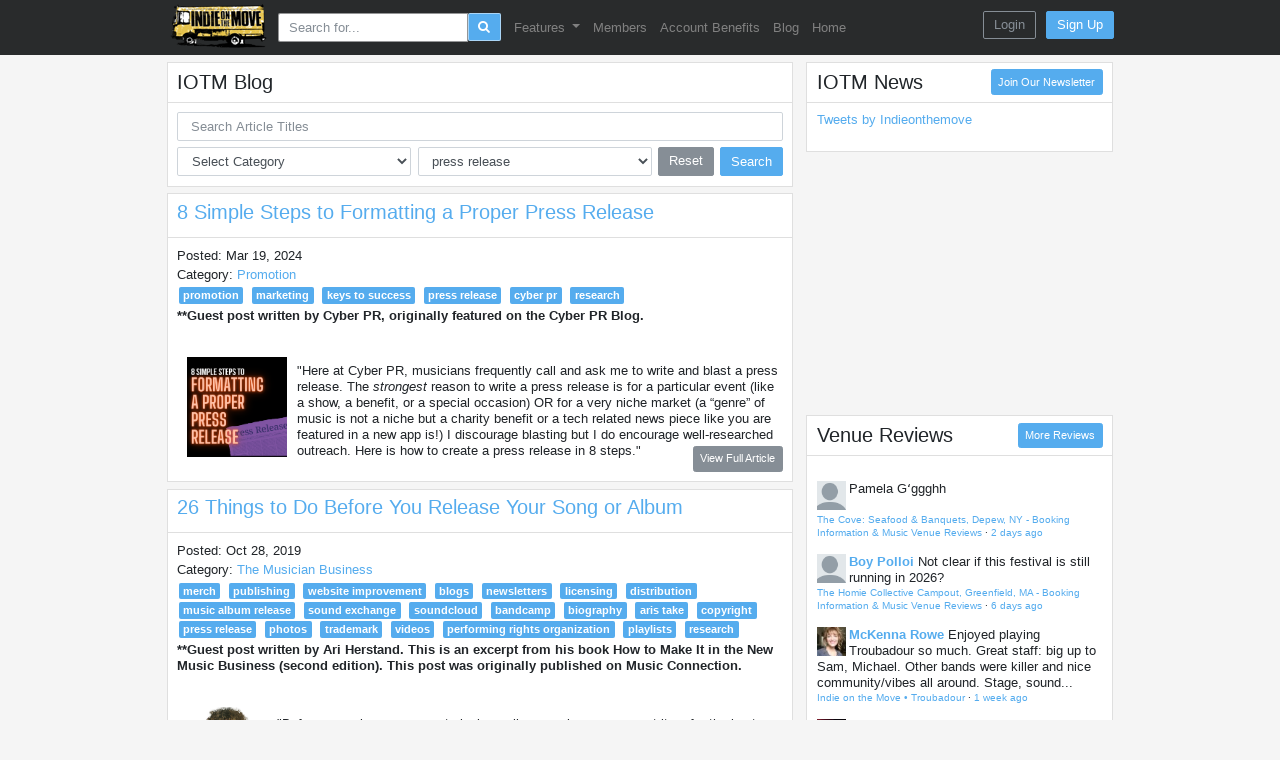

--- FILE ---
content_type: text/html; charset=utf-8
request_url: https://www.indieonthemove.com/blog?tag=press%20release
body_size: 24593
content:
<!DOCTYPE html>
<html lang="en">

<head>
    <meta charset="utf-8">
    <meta http-equiv="X-UA-Compatible" content="IE=edge">
    <meta name="viewport" content="width=device-width, initial-scale=1, maximum-scale=1">

    <meta property="fb:app_id" content="197769483626604" />
    <meta property="og:site_name" content="IOTM" />
    <meta property="og:image" content="https://www.indieonthemove.com/img/bus_128.png" />
    <meta property="og:title" content="    Blog
" />
    <meta property="og:url" content="https://www.indieonthemove.com/blog" />
    <meta property="og:type" content="website" />

    
    
    <!-- CSRF Token -->
    <meta name="csrf-token" content="f8cgpuMcFbrCGoIH2zXQ2SMNXQcD985rsQ0tE2PO">

    <title>    Blog
</title>
    <meta name="description" content="    
">
    <meta name="keywords" content="">

    <!-- Google Tag Manager -->
<script>
    (function(w, d, s, l, i) {
        w[l] = w[l] || [];
        w[l].push({
            'gtm.start': new Date().getTime(),
            event: 'gtm.js'
        });
        var f = d.getElementsByTagName(s)[0],
            j = d.createElement(s),
            dl = l != 'dataLayer' ? '&l=' + l : '';
        j.async = true;
        j.src =
            'https://www.googletagmanager.com/gtm.js?id=' + i + dl;
        f.parentNode.insertBefore(j, f);
    })(window, document, 'script', 'dataLayer', 'GTM-MD79HJN');
</script>
    <!-- End Google Tag Manager -->
            <script async src="//pagead2.googlesyndication.com/pagead/js/adsbygoogle.js"></script>
    
    <!-- Styles -->
    <link rel="preload" as="style" href="https://www.indieonthemove.com/build/assets/app-C3ujTfPi.css" /><link rel="stylesheet" href="https://www.indieonthemove.com/build/assets/app-C3ujTfPi.css" data-navigate-track="reload" />
    <link href="https://maxcdn.bootstrapcdn.com/font-awesome/latest/css/font-awesome.min.css" rel="stylesheet"
        integrity="sha384-wvfXpqpZZVQGK6TAh5PVlGOfQNHSoD2xbE+QkPxCAFlNEevoEH3Sl0sibVcOQVnN" crossorigin="anonymous">

      <style>
    .nav-search {
      margin-left: 0.5rem;
      margin-right: 0.5rem;
    }
    .nav-search .btn, .nav-search .btn:active, .nav-search .btn:focus {
      border: 1px solid rgba(255, 255, 255, 0.5);
    }
    .nav-search input, .nav-search input:active,
    .nav-search input:hover, .nav-search input:focus {
      border: 1px solid rgba(255, 255, 255, 0.5);
    }
  </style>
    
    <!-- Scripts -->
    <script>
        window.Config = {"multiselect_search_result_count":30,"upload_limits":{"photo":4096,"admin_photo":10240}};
        window.app = {"csrfToken":"f8cgpuMcFbrCGoIH2zXQ2SMNXQcD985rsQ0tE2PO"};
        window.User = false;
        var old_browser = false;
        window.User['old_browser'] = old_browser;
        window.google_maps_js_key = "AIzaSyBLAyrwAjhvA1qmMk40sxBmxn9FJRk8uYY";
    </script>
    <script async src="https://platform.x.com/widgets.js" charset="utf-8"></script>
</head>

<body class="mt-2">

    <!-- Google Tag Manager -->
<script>
    (function(w, d, s, l, i) {
        w[l] = w[l] || [];
        w[l].push({
            'gtm.start': new Date().getTime(),
            event: 'gtm.js'
        });
        var f = d.getElementsByTagName(s)[0],
            j = d.createElement(s),
            dl = l != 'dataLayer' ? '&l=' + l : '';
        j.async = true;
        j.src =
            'https://www.googletagmanager.com/gtm.js?id=' + i + dl;
        f.parentNode.insertBefore(j, f);
    })(window, document, 'script', 'dataLayer', 'GTM-MD79HJN');
</script>
      <div class="app" id="app">
    <div class="content-above-footer">
      <nav class="py-0 navbar navbar-expand-lg bg-dark navbar-dark fixed-top" id="navTop">
  <div class="container position-relative bg-dark">
    <button class="navbar-toggler" type="button" data-toggle="collapse" data-target="#navbarSupportedContent" aria-controls="navbarSupportedContent" aria-expanded="false" aria-label="Toggle navigation">
      <span class="navbar-toggler-icon"></span>
    </button>
    <!-- Branding Image -->
    <a class="d-lg-none center-nav-logo" href="https://www.indieonthemove.com">
      <img class="navbar-logo" src="https://www.indieonthemove.com/img/bus_105.png">
    </a>
    <a class="d-none d-lg-inline" href="https://www.indieonthemove.com">
      <img class="navbar-logo" src="https://www.indieonthemove.com/img/bus_105.png">
    </a>

    <div class="collapse navbar-collapse" id="navbarSupportedContent">
      <ul class="navbar-nav mr-auto text-center">

        <li class="nav-item nav-search">
          <master-search />
        </li>

        
                          <li class="nav-item d-lg-none">
            <a class="nav-link" href="https://www.indieonthemove.com/professional-services">
              Pro Services
            </a>
          </li>
                  <li class="nav-item d-lg-none">
            <a class="nav-link" href="https://www.indieonthemove.com/venues">
              Venues &amp; Colleges
            </a>
          </li>
                  <li class="nav-item d-lg-none">
            <a class="nav-link" href="https://www.indieonthemove.com/venues?categories[]=122&amp;categories[]=123&amp;save_search=true&amp;sort_by=popularity&amp;sort_order=descending">
              Festivals &amp; Conferences
            </a>
          </li>
                  <li class="nav-item d-lg-none">
            <a class="nav-link" href="https://www.indieonthemove.com/users">
              Members
            </a>
          </li>
                  <li class="nav-item d-lg-none">
            <a class="nav-link" href="https://www.indieonthemove.com/show-availabilities">
              Show Availabilities
            </a>
          </li>
                  <li class="nav-item d-lg-none">
            <a class="nav-link" href="https://www.indieonthemove.com/band-availabilities">
              Band Availabilities
            </a>
          </li>
                  <li class="nav-item d-lg-none">
            <a class="nav-link" href="https://www.indieonthemove.com/classifieds">
              Classifieds
            </a>
          </li>
                  <li class="nav-item d-lg-none">
            <a class="nav-link" href="https://www.indieonthemove.com/blog">
              Blog
            </a>
          </li>
                  <li class="nav-item d-lg-none">
            <a class="nav-link" href="https://www.indieonthemove.com">
              Home
            </a>
          </li>
                
        
                                      <li class="nav-item dropdown d-none d-lg-inline">
              <a class="nav-link dropdown-toggle" data-toggle="dropdown" href="#" role="button" aria-haspopup="true" aria-expanded="false">
                Features
              </a>
              <div class="dropdown-menu">
                                  <a class="dropdown-item" href="https://www.indieonthemove.com/professional-services">Pro Services</a>
                                  <a class="dropdown-item" href="https://www.indieonthemove.com/venues">Venues &amp; Colleges Database</a>
                                  <a class="dropdown-item" href="https://www.indieonthemove.com/quickpitch-emailing">QuickPitch Emailing</a>
                                  <a class="dropdown-item" href="https://www.indieonthemove.com/venues?categories[]=122&amp;categories[]=123&amp;save_search=true&amp;sort_by=popularity&amp;sort_order=descending">Festivals &amp; Conferences</a>
                                  <a class="dropdown-item" href="https://www.indieonthemove.com/show-availabilities">Show Availabilities</a>
                                  <a class="dropdown-item" href="https://www.indieonthemove.com/band-availabilities">Band Availabilities</a>
                                  <a class="dropdown-item" href="https://www.indieonthemove.com/classifieds">Classifieds</a>
                              </div>
            </li>
                                        <li class="nav-item d-none d-lg-inline">
              <a class="nav-link" href="https://www.indieonthemove.com/users">
                Members
              </a>
            </li>
                                        <li class="nav-item d-none d-lg-inline">
              <a class="nav-link" href="https://www.indieonthemove.com/pricing">
                Account Benefits
              </a>
            </li>
                                        <li class="nav-item d-none d-lg-inline">
              <a class="nav-link" href="https://www.indieonthemove.com/blog">
                Blog
              </a>
            </li>
                                        <li class="nav-item d-none d-lg-inline">
              <a class="nav-link" href="https://www.indieonthemove.com">
                Home
              </a>
            </li>
                          
        <li class="nav-item">
          <button class="w-100 no-border navbar-toggler" type="button" data-toggle="collapse" data-target="#navbarSupportedContent" aria-controls="navbarSupportedContent" aria-expanded="false" aria-label="Toggle navigation">
            <span class="p-0 nav-link">
              <i class="fa small fa-arrow-up"></i>
            </span>
          </button>
        </li>
      </ul>
    </div>

    <!-- Right Side fixed. not in dropdown-->
    <div class="navbar-fixed-right">
              <div style="margin-top: 0.1rem">
  <a class="btn btn-outline-secondary" href="https://www.indieonthemove.com/login?intended=blog">Login</a>
  <a class="d-none d-sm-inline-block ml-2 btn btn-primary" href="https://www.indieonthemove.com/register">Sign Up</a>
</div>
          </div>

  </div>
</nav>

      <div class="nav-spacing">
            <div class="container mt-3">
        <div class="row">
            <div class="col-lg-8 col-xl-9">

                <div class="d-none d-lg-flex card mb-2">
                    <div class="card-header d-flex justify-content-between">
                        <h4 class="m-0">
                            IOTM Blog
                        </h4>
                    </div>
                    <div class="card-body">
                        <form class="form-sm" method="GET" action="#">
                            <div>
                                <input type="text"
                                    class="form-control bg-white lg:inline-flex items-center rounded-xl px-3 py-2"
                                    name="q" placeholder="Search Article Titles"
                                    class="bg-transparent placeholder-black font-semibold text-sm"
                                    value="">
                            </div>
                            <div class="mt-2 d-flex flex-row">
                                <select class="form-control" name="category" id="category" onchange="this.form.submit()">
                                    <option value="">Select Category</option>
                                                                            <option name="category" value="advanced-ticketing"
                                            >Advanced Ticketing</option>
                                                                            <option name="category" value="career-goals"
                                            >Career Goals</option>
                                                                            <option name="category" value="copyright"
                                            >Copyright</option>
                                                                            <option name="category" value="delegate-responsibilities"
                                            >Delegate Responsibilities</option>
                                                                            <option name="category" value="digital-vs.-physical"
                                            >Digital vs. Physical</option>
                                                                            <option name="category" value="facebook"
                                            >Facebook</option>
                                                                            <option name="category" value="fans"
                                            >Fans</option>
                                                                            <option name="category" value="feed"
                                            >Feed</option>
                                                                            <option name="category" value="fundraising"
                                            >Fundraising</option>
                                                                            <option name="category" value="giving-back"
                                            >Giving Back</option>
                                                                            <option name="category" value="health"
                                            >Health</option>
                                                                            <option name="category" value="indie-on-the-move"
                                            >Indie on the Move</option>
                                                                            <option name="category" value="introductions"
                                            >Introductions</option>
                                                                            <option name="category" value="licensing"
                                            >Licensing</option>
                                                                            <option name="category" value="live-performance"
                                            >Live Performance</option>
                                                                            <option name="category" value="lodging"
                                            >Lodging</option>
                                                                            <option name="category" value="managers"
                                            >Managers</option>
                                                                            <option name="category" value="marketing"
                                            >Marketing</option>
                                                                            <option name="category" value="merch"
                                            >Merch</option>
                                                                            <option name="category" value="music-festivals"
                                            >Music Festivals</option>
                                                                            <option name="category" value="music-streaming"
                                            >Music Streaming</option>
                                                                            <option name="category" value="noisevoxs-face-time"
                                            >Noisevox&#039;s Face Time</option>
                                                                            <option name="category" value="online-distribution"
                                            >Online Distribution</option>
                                                                            <option name="category" value="online-presence"
                                            >Online Presence</option>
                                                                            <option name="category" value="performance-rights-organizations"
                                            >Performance Rights Organizations</option>
                                                                            <option name="category" value="promotion"
                                            >Promotion</option>
                                                                            <option name="category" value="publishing"
                                            >Publishing</option>
                                                                            <option name="category" value="recording"
                                            >Recording</option>
                                                                            <option name="category" value="renman-music-business"
                                            >Renman Music &amp; Business</option>
                                                                            <option name="category" value="royalties"
                                            >Royalties</option>
                                                                            <option name="category" value="selling-music"
                                            >Selling Music</option>
                                                                            <option name="category" value="show-booking"
                                            >Show Booking</option>
                                                                            <option name="category" value="show-riders"
                                            >Show Riders</option>
                                                                            <option name="category" value="social-media"
                                            >Social Media</option>
                                                                            <option name="category" value="songwriting"
                                            >Songwriting</option>
                                                                            <option name="category" value="sponsorship"
                                            >Sponsorship</option>
                                                                            <option name="category" value="sxsw"
                                            >SXSW</option>
                                                                            <option name="category" value="technology"
                                            >Technology</option>
                                                                            <option name="category" value="the-lefsetz-letter"
                                            >The Lefsetz Letter</option>
                                                                            <option name="category" value="the-musician-business"
                                            >The Musician Business</option>
                                                                            <option name="category" value="theft"
                                            >Theft</option>
                                                                            <option name="category" value="tips-tricks"
                                            >Tips &amp; Tricks</option>
                                                                            <option name="category" value="touring"
                                            >Touring</option>
                                                                            <option name="category" value="twitter"
                                            >Twitter</option>
                                                                            <option name="category" value="websites"
                                            >Websites</option>
                                                                    </select>
                                <select class="form-control ml-2 mr-2" name="tag" id="tag"
                                    onchange="this.form.submit()">
                                    <option value="">Select Tag</option>
                                                                            <option value="#1 hit songs"
                                            >
                                            #1 hit songs</option>
                                                                            <option value="100 greatest artists"
                                            >
                                            100 greatest artists</option>
                                                                            <option value="10000 hour rule"
                                            >
                                            10000 hour rule</option>
                                                                            <option value="1099"
                                            >
                                            1099</option>
                                                                            <option value="33 years"
                                            >
                                            33 years</option>
                                                                            <option value="6 minute music business podcast"
                                            >
                                            6 minute music business podcast</option>
                                                                            <option value="80/20 rule"
                                            >
                                            80/20 rule</option>
                                                                            <option value="9:30 club"
                                            >
                                            9:30 club</option>
                                                                            <option value="a/b testing"
                                            >
                                            a/b testing</option>
                                                                            <option value="aaa"
                                            >
                                            aaa</option>
                                                                            <option value="about.me"
                                            >
                                            about.me</option>
                                                                            <option value="acceptance"
                                            >
                                            acceptance</option>
                                                                            <option value="accountability"
                                            >
                                            accountability</option>
                                                                            <option value="accountants"
                                            >
                                            accountants</option>
                                                                            <option value="acoustics"
                                            >
                                            acoustics</option>
                                                                            <option value="acpg podcast"
                                            >
                                            acpg podcast</option>
                                                                            <option value="active approach"
                                            >
                                            active approach</option>
                                                                            <option value="adam green and binki shapiro"
                                            >
                                            adam green and binki shapiro</option>
                                                                            <option value="adapt"
                                            >
                                            adapt</option>
                                                                            <option value="addressing your crowd"
                                            >
                                            addressing your crowd</option>
                                                                            <option value="adobe creative cloud"
                                            >
                                            adobe creative cloud</option>
                                                                            <option value="adrev"
                                            >
                                            adrev</option>
                                                                            <option value="adva mobile blog"
                                            >
                                            adva mobile blog</option>
                                                                            <option value="advance the show"
                                            >
                                            advance the show</option>
                                                                            <option value="advanced tickets"
                                            >
                                            advanced tickets</option>
                                                                            <option value="advances"
                                            >
                                            advances</option>
                                                                            <option value="adventure"
                                            >
                                            adventure</option>
                                                                            <option value="advertising"
                                            >
                                            advertising</option>
                                                                            <option value="advice"
                                            >
                                            advice</option>
                                                                            <option value="advocacy"
                                            >
                                            advocacy</option>
                                                                            <option value="aeg"
                                            >
                                            aeg</option>
                                                                            <option value="affiliate marketing"
                                            >
                                            affiliate marketing</option>
                                                                            <option value="agreements"
                                            >
                                            agreements</option>
                                                                            <option value="ai slop"
                                            >
                                            ai slop</option>
                                                                            <option value="airbnb"
                                            >
                                            airbnb</option>
                                                                            <option value="album format"
                                            >
                                            album format</option>
                                                                            <option value="albuquerque music venues"
                                            >
                                            albuquerque music venues</option>
                                                                            <option value="alcohol"
                                            >
                                            alcohol</option>
                                                                            <option value="alert preferences"
                                            >
                                            alert preferences</option>
                                                                            <option value="alex da kid"
                                            >
                                            alex da kid</option>
                                                                            <option value="algorithms"
                                            >
                                            algorithms</option>
                                                                            <option value="allison weiss"
                                            >
                                            allison weiss</option>
                                                                            <option value="Alper Tuzcu"
                                            >
                                            Alper Tuzcu</option>
                                                                            <option value="alternatives"
                                            >
                                            alternatives</option>
                                                                            <option value="amateur bands"
                                            >
                                            amateur bands</option>
                                                                            <option value="amazon"
                                            >
                                            amazon</option>
                                                                            <option value="ambient fans"
                                            >
                                            ambient fans</option>
                                                                            <option value="american family insurance dream vault"
                                            >
                                            american family insurance dream vault</option>
                                                                            <option value="american music fairness act"
                                            >
                                            american music fairness act</option>
                                                                            <option value="amplifier"
                                            >
                                            amplifier</option>
                                                                            <option value="amplifyyou"
                                            >
                                            amplifyyou</option>
                                                                            <option value="analytics"
                                            >
                                            analytics</option>
                                                                            <option value="andrew tufano"
                                            >
                                            andrew tufano</option>
                                                                            <option value="angela predhomme"
                                            >
                                            angela predhomme</option>
                                                                            <option value="animation"
                                            >
                                            animation</option>
                                                                            <option value="anonymity"
                                            >
                                            anonymity</option>
                                                                            <option value="anti-social club"
                                            >
                                            anti-social club</option>
                                                                            <option value="antidote"
                                            >
                                            antidote</option>
                                                                            <option value="apca"
                                            >
                                            apca</option>
                                                                            <option value="app"
                                            >
                                            app</option>
                                                                            <option value="apparatus"
                                            >
                                            apparatus</option>
                                                                            <option value="apple music"
                                            >
                                            apple music</option>
                                                                            <option value="ariel hyatt"
                                            >
                                            ariel hyatt</option>
                                                                            <option value="aris take"
                                            >
                                            aris take</option>
                                                                            <option value="aromatherapy"
                                            >
                                            aromatherapy</option>
                                                                            <option value="arrangement"
                                            >
                                            arrangement</option>
                                                                            <option value="artificial intelligence"
                                            >
                                            artificial intelligence</option>
                                                                            <option value="artist collective"
                                            >
                                            artist collective</option>
                                                                            <option value="artist development"
                                            >
                                            artist development</option>
                                                                            <option value="artist growth"
                                            >
                                            artist growth</option>
                                                                            <option value="artistdata"
                                            >
                                            artistdata</option>
                                                                            <option value="artistic conviction"
                                            >
                                            artistic conviction</option>
                                                                            <option value="artists and repetoire"
                                            >
                                            artists and repetoire</option>
                                                                            <option value="artistshare"
                                            >
                                            artistshare</option>
                                                                            <option value="artwork"
                                            >
                                            artwork</option>
                                                                            <option value="ascap"
                                            >
                                            ascap</option>
                                                                            <option value="ask fans"
                                            >
                                            ask fans</option>
                                                                            <option value="ask peers"
                                            >
                                            ask peers</option>
                                                                            <option value="atlanta music venues"
                                            >
                                            atlanta music venues</option>
                                                                            <option value="ato records"
                                            >
                                            ato records</option>
                                                                            <option value="atomic disc"
                                            >
                                            atomic disc</option>
                                                                            <option value="attire"
                                            >
                                            attire</option>
                                                                            <option value="attitude"
                                            >
                                            attitude</option>
                                                                            <option value="attorney"
                                            >
                                            attorney</option>
                                                                            <option value="atvenu"
                                            >
                                            atvenu</option>
                                                                            <option value="audiam"
                                            >
                                            audiam</option>
                                                                            <option value="audio"
                                            >
                                            audio</option>
                                                                            <option value="audio reputation"
                                            >
                                            audio reputation</option>
                                                                            <option value="audiolock"
                                            >
                                            audiolock</option>
                                                                            <option value="audiomastered"
                                            >
                                            audiomastered</option>
                                                                            <option value="austin music venues"
                                            >
                                            austin music venues</option>
                                                                            <option value="authoritative sources"
                                            >
                                            authoritative sources</option>
                                                                            <option value="authority"
                                            >
                                            authority</option>
                                                                            <option value="automation"
                                            >
                                            automation</option>
                                                                            <option value="autoresponders"
                                            >
                                            autoresponders</option>
                                                                            <option value="autostart"
                                            >
                                            autostart</option>
                                                                            <option value="avatar"
                                            >
                                            avatar</option>
                                                                            <option value="avoid cliche"
                                            >
                                            avoid cliche</option>
                                                                            <option value="awards"
                                            >
                                            awards</option>
                                                                            <option value="aweber"
                                            >
                                            aweber</option>
                                                                            <option value="backlinks"
                                            >
                                            backlinks</option>
                                                                            <option value="balance"
                                            >
                                            balance</option>
                                                                            <option value="balanced rights"
                                            >
                                            balanced rights</option>
                                                                            <option value="baltimore music venues"
                                            >
                                            baltimore music venues</option>
                                                                            <option value="band agreements"
                                            >
                                            band agreements</option>
                                                                            <option value="band availability"
                                            >
                                            band availability</option>
                                                                            <option value="band booking"
                                            >
                                            band booking</option>
                                                                            <option value="band break ups"
                                            >
                                            band break ups</option>
                                                                            <option value="band dynamics"
                                            >
                                            band dynamics</option>
                                                                            <option value="band members"
                                            >
                                            band members</option>
                                                                            <option value="bandcamp"
                                            >
                                            bandcamp</option>
                                                                            <option value="bandposters"
                                            >
                                            bandposters</option>
                                                                            <option value="bands for hire"
                                            >
                                            bands for hire</option>
                                                                            <option value="bandsintown"
                                            >
                                            bandsintown</option>
                                                                            <option value="bandtwango"
                                            >
                                            bandtwango</option>
                                                                            <option value="bandzoogle"
                                            >
                                            bandzoogle</option>
                                                                            <option value="banners"
                                            >
                                            banners</option>
                                                                            <option value="bar"
                                            >
                                            bar</option>
                                                                            <option value="basic interview skills"
                                            >
                                            basic interview skills</option>
                                                                            <option value="bbc radio network"
                                            >
                                            bbc radio network</option>
                                                                            <option value="be a friend"
                                            >
                                            be a friend</option>
                                                                            <option value="be authentic"
                                            >
                                            be authentic</option>
                                                                            <option value="be charming"
                                            >
                                            be charming</option>
                                                                            <option value="be courteous"
                                            >
                                            be courteous</option>
                                                                            <option value="be efficient"
                                            >
                                            be efficient</option>
                                                                            <option value="be focused"
                                            >
                                            be focused</option>
                                                                            <option value="be honest"
                                            >
                                            be honest</option>
                                                                            <option value="be patient"
                                            >
                                            be patient</option>
                                                                            <option value="be polite"
                                            >
                                            be polite</option>
                                                                            <option value="be prepared"
                                            >
                                            be prepared</option>
                                                                            <option value="be realistic"
                                            >
                                            be realistic</option>
                                                                            <option value="be reliable"
                                            >
                                            be reliable</option>
                                                                            <option value="be respectful"
                                            >
                                            be respectful</option>
                                                                            <option value="be specific"
                                            >
                                            be specific</option>
                                                                            <option value="be strategic"
                                            >
                                            be strategic</option>
                                                                            <option value="be yourself"
                                            >
                                            be yourself</option>
                                                                            <option value="beats"
                                            >
                                            beats</option>
                                                                            <option value="beauty tips"
                                            >
                                            beauty tips</option>
                                                                            <option value="benjamin franklin"
                                            >
                                            benjamin franklin</option>
                                                                            <option value="big whiz bang!"
                                            >
                                            big whiz bang!</option>
                                                                            <option value="billboard"
                                            >
                                            billboard</option>
                                                                            <option value="bio"
                                            >
                                            bio</option>
                                                                            <option value="biofuel"
                                            >
                                            biofuel</option>
                                                                            <option value="biography"
                                            >
                                            biography</option>
                                                                            <option value="bitchin bios"
                                            >
                                            bitchin bios</option>
                                                                            <option value="bittorrent"
                                            >
                                            bittorrent</option>
                                                                            <option value="black friday"
                                            >
                                            black friday</option>
                                                                            <option value="black lodge recording"
                                            >
                                            black lodge recording</option>
                                                                            <option value="black veil brides"
                                            >
                                            black veil brides</option>
                                                                            <option value="blake morgan"
                                            >
                                            blake morgan</option>
                                                                            <option value="blitzmetrics"
                                            >
                                            blitzmetrics</option>
                                                                            <option value="blockchain"
                                            >
                                            blockchain</option>
                                                                            <option value="blogging"
                                            >
                                            blogging</option>
                                                                            <option value="blogs"
                                            >
                                            blogs</option>
                                                                            <option value="blue crane music"
                                            >
                                            blue crane music</option>
                                                                            <option value="bmi"
                                            >
                                            bmi</option>
                                                                            <option value="bob dylan"
                                            >
                                            bob dylan</option>
                                                                            <option value="bob lefsetz"
                                            >
                                            bob lefsetz</option>
                                                                            <option value="bob seger"
                                            >
                                            bob seger</option>
                                                                            <option value="bobby borg"
                                            >
                                            bobby borg</option>
                                                                            <option value="bobby owsinski"
                                            >
                                            bobby owsinski</option>
                                                                            <option value="book a band"
                                            >
                                            book a band</option>
                                                                            <option value="book my show"
                                            >
                                            book my show</option>
                                                                            <option value="book the band"
                                            >
                                            book the band</option>
                                                                            <option value="booking agents"
                                            >
                                            booking agents</option>
                                                                            <option value="bookkeeping"
                                            >
                                            bookkeeping</option>
                                                                            <option value="boombox"
                                            >
                                            boombox</option>
                                                                            <option value="boomerang"
                                            >
                                            boomerang</option>
                                                                            <option value="boston music venues"
                                            >
                                            boston music venues</option>
                                                                            <option value="box.com"
                                            >
                                            box.com</option>
                                                                            <option value="brand partnerships"
                                            >
                                            brand partnerships</option>
                                                                            <option value="brand storytelling"
                                            >
                                            brand storytelling</option>
                                                                            <option value="branding"
                                            >
                                            branding</option>
                                                                            <option value="brandon seymour"
                                            >
                                            brandon seymour</option>
                                                                            <option value="breakfast"
                                            >
                                            breakfast</option>
                                                                            <option value="breaking bands"
                                            >
                                            breaking bands</option>
                                                                            <option value="brendan o&#039;brien"
                                            >
                                            brendan o&#039;brien</option>
                                                                            <option value="bret alexander"
                                            >
                                            bret alexander</option>
                                                                            <option value="breweries"
                                            >
                                            breweries</option>
                                                                            <option value="brilliant vs. baby poop"
                                            >
                                            brilliant vs. baby poop</option>
                                                                            <option value="bruce flohr"
                                            >
                                            bruce flohr</option>
                                                                            <option value="bruce springsteen"
                                            >
                                            bruce springsteen</option>
                                                                            <option value="bryan farrish"
                                            >
                                            bryan farrish</option>
                                                                            <option value="budget"
                                            >
                                            budget</option>
                                                                            <option value="bug hunter"
                                            >
                                            bug hunter</option>
                                                                            <option value="build a buzz"
                                            >
                                            build a buzz</option>
                                                                            <option value="built-in crowds"
                                            >
                                            built-in crowds</option>
                                                                            <option value="bundio"
                                            >
                                            bundio</option>
                                                                            <option value="burlington music venues"
                                            >
                                            burlington music venues</option>
                                                                            <option value="burnout"
                                            >
                                            burnout</option>
                                                                            <option value="business of renegades"
                                            >
                                            business of renegades</option>
                                                                            <option value="business plan"
                                            >
                                            business plan</option>
                                                                            <option value="buttons"
                                            >
                                            buttons</option>
                                                                            <option value="buy in bulk"
                                            >
                                            buy in bulk</option>
                                                                            <option value="buying incentives"
                                            >
                                            buying incentives</option>
                                                                            <option value="c3 presents"
                                            >
                                            c3 presents</option>
                                                                            <option value="caa"
                                            >
                                            caa</option>
                                                                            <option value="caffeine"
                                            >
                                            caffeine</option>
                                                                            <option value="calendar listings"
                                            >
                                            calendar listings</option>
                                                                            <option value="call-to-action"
                                            >
                                            call-to-action</option>
                                                                            <option value="camp"
                                            >
                                            camp</option>
                                                                            <option value="can&#039;t do it all"
                                            >
                                            can&#039;t do it all</option>
                                                                            <option value="canva"
                                            >
                                            canva</option>
                                                                            <option value="canvasback music"
                                            >
                                            canvasback music</option>
                                                                            <option value="captions"
                                            >
                                            captions</option>
                                                                            <option value="car"
                                            >
                                            car</option>
                                                                            <option value="career goals"
                                            >
                                            career goals</option>
                                                                            <option value="cari cole"
                                            >
                                            cari cole</option>
                                                                            <option value="casino"
                                            >
                                            casino</option>
                                                                            <option value="catapult"
                                            >
                                            catapult</option>
                                                                            <option value="cd baby"
                                            >
                                            cd baby</option>
                                                                            <option value="cd replication"
                                            >
                                            cd replication</option>
                                                                            <option value="cd&#039;s"
                                            >
                                            cd&#039;s</option>
                                                                            <option value="champion"
                                            >
                                            champion</option>
                                                                            <option value="charities"
                                            >
                                            charities</option>
                                                                            <option value="charity"
                                            >
                                            charity</option>
                                                                            <option value="charles attal"
                                            >
                                            charles attal</option>
                                                                            <option value="charles berthoud"
                                            >
                                            charles berthoud</option>
                                                                            <option value="charleston music venues"
                                            >
                                            charleston music venues</option>
                                                                            <option value="charlotte music venues"
                                            >
                                            charlotte music venues</option>
                                                                            <option value="charming disaster"
                                            >
                                            charming disaster</option>
                                                                            <option value="chartmetric"
                                            >
                                            chartmetric</option>
                                                                            <option value="charts"
                                            >
                                            charts</option>
                                                                            <option value="checkered owl media"
                                            >
                                            checkered owl media</option>
                                                                            <option value="cherry suede"
                                            >
                                            cherry suede</option>
                                                                            <option value="chicago music venues"
                                            >
                                            chicago music venues</option>
                                                                            <option value="children&#039;s music"
                                            >
                                            children&#039;s music</option>
                                                                            <option value="chorus"
                                            >
                                            chorus</option>
                                                                            <option value="cincinnati music venues"
                                            >
                                            cincinnati music venues</option>
                                                                            <option value="clark colborn"
                                            >
                                            clark colborn</option>
                                                                            <option value="classified listing"
                                            >
                                            classified listing</option>
                                                                            <option value="clay mills"
                                            >
                                            clay mills</option>
                                                                            <option value="clear channel"
                                            >
                                            clear channel</option>
                                                                            <option value="clout"
                                            >
                                            clout</option>
                                                                            <option value="clubhouse"
                                            >
                                            clubhouse</option>
                                                                            <option value="coconut water"
                                            >
                                            coconut water</option>
                                                                            <option value="coffeehouse"
                                            >
                                            coffeehouse</option>
                                                                            <option value="cohesive colors"
                                            >
                                            cohesive colors</option>
                                                                            <option value="cold pitching"
                                            >
                                            cold pitching</option>
                                                                            <option value="collaboration"
                                            >
                                            collaboration</option>
                                                                            <option value="collaborative filtering"
                                            >
                                            collaborative filtering</option>
                                                                            <option value="college"
                                            >
                                            college</option>
                                                                            <option value="college clubs"
                                            >
                                            college clubs</option>
                                                                            <option value="college gigs"
                                            >
                                            college gigs</option>
                                                                            <option value="college radio"
                                            >
                                            college radio</option>
                                                                            <option value="comfort zone"
                                            >
                                            comfort zone</option>
                                                                            <option value="commercials"
                                            >
                                            commercials</option>
                                                                            <option value="commission"
                                            >
                                            commission</option>
                                                                            <option value="commitments"
                                            >
                                            commitments</option>
                                                                            <option value="communication"
                                            >
                                            communication</option>
                                                                            <option value="community support"
                                            >
                                            community support</option>
                                                                            <option value="companionship"
                                            >
                                            companionship</option>
                                                                            <option value="comped"
                                            >
                                            comped</option>
                                                                            <option value="compensation"
                                            >
                                            compensation</option>
                                                                            <option value="competition"
                                            >
                                            competition</option>
                                                                            <option value="composition copyright"
                                            >
                                            composition copyright</option>
                                                                            <option value="concept"
                                            >
                                            concept</option>
                                                                            <option value="concert promoter"
                                            >
                                            concert promoter</option>
                                                                            <option value="concise"
                                            >
                                            concise</option>
                                                                            <option value="condenser mic"
                                            >
                                            condenser mic</option>
                                                                            <option value="conductors"
                                            >
                                            conductors</option>
                                                                            <option value="conductr"
                                            >
                                            conductr</option>
                                                                            <option value="confidence"
                                            >
                                            confidence</option>
                                                                            <option value="congress"
                                            >
                                            congress</option>
                                                                            <option value="consent decree"
                                            >
                                            consent decree</option>
                                                                            <option value="consistency"
                                            >
                                            consistency</option>
                                                                            <option value="constant creation"
                                            >
                                            constant creation</option>
                                                                            <option value="constructive criticism"
                                            >
                                            constructive criticism</option>
                                                                            <option value="consulting"
                                            >
                                            consulting</option>
                                                                            <option value="contact"
                                            >
                                            contact</option>
                                                                            <option value="content"
                                            >
                                            content</option>
                                                                            <option value="contentid"
                                            >
                                            contentid</option>
                                                                            <option value="contests"
                                            >
                                            contests</option>
                                                                            <option value="contracts"
                                            >
                                            contracts</option>
                                                                            <option value="control"
                                            >
                                            control</option>
                                                                            <option value="convenience"
                                            >
                                            convenience</option>
                                                                            <option value="conversation"
                                            >
                                            conversation</option>
                                                                            <option value="conversion rate"
                                            >
                                            conversion rate</option>
                                                                            <option value="copyright"
                                            >
                                            copyright</option>
                                                                            <option value="corina corina"
                                            >
                                            corina corina</option>
                                                                            <option value="coronavirus"
                                            >
                                            coronavirus</option>
                                                                            <option value="corporate gigs"
                                            >
                                            corporate gigs</option>
                                                                            <option value="cost of living"
                                            >
                                            cost of living</option>
                                                                            <option value="cost-effectiveness"
                                            >
                                            cost-effectiveness</option>
                                                                            <option value="couchsurfing.com"
                                            >
                                            couchsurfing.com</option>
                                                                            <option value="counting crows"
                                            >
                                            counting crows</option>
                                                                            <option value="cover songs"
                                            >
                                            cover songs</option>
                                                                            <option value="craigslist"
                                            >
                                            craigslist</option>
                                                                            <option value="create opportunities"
                                            >
                                            create opportunities</option>
                                                                            <option value="create scarcity"
                                            >
                                            create scarcity</option>
                                                                            <option value="create videos"
                                            >
                                            create videos</option>
                                                                            <option value="creative differences"
                                            >
                                            creative differences</option>
                                                                            <option value="credit cards"
                                            >
                                            credit cards</option>
                                                                            <option value="credits"
                                            >
                                            credits</option>
                                                                            <option value="crewfire"
                                            >
                                            crewfire</option>
                                                                            <option value="crosshair"
                                            >
                                            crosshair</option>
                                                                            <option value="crowdfunding"
                                            >
                                            crowdfunding</option>
                                                                            <option value="cruise ship entertainment industry"
                                            >
                                            cruise ship entertainment industry</option>
                                                                            <option value="crypto"
                                            >
                                            crypto</option>
                                                                            <option value="cs discos"
                                            >
                                            cs discos</option>
                                                                            <option value="curators"
                                            >
                                            curators</option>
                                                                            <option value="custom design"
                                            >
                                            custom design</option>
                                                                            <option value="custom tracks"
                                            >
                                            custom tracks</option>
                                                                            <option value="cyber pr"
                                            >
                                            cyber pr</option>
                                                                            <option value="dae bogan"
                                            >
                                            dae bogan</option>
                                                                            <option value="dailymotion"
                                            >
                                            dailymotion</option>
                                                                            <option value="dale connone"
                                            >
                                            dale connone</option>
                                                                            <option value="dallas music venues"
                                            >
                                            dallas music venues</option>
                                                                            <option value="dan miraldi"
                                            >
                                            dan miraldi</option>
                                                                            <option value="danny barnes"
                                            >
                                            danny barnes</option>
                                                                            <option value="data"
                                            >
                                            data</option>
                                                                            <option value="dave grohl"
                                            >
                                            dave grohl</option>
                                                                            <option value="david bowie"
                                            >
                                            david bowie</option>
                                                                            <option value="david franz"
                                            >
                                            david franz</option>
                                                                            <option value="dead space"
                                            >
                                            dead space</option>
                                                                            <option value="deadlines"
                                            >
                                            deadlines</option>
                                                                            <option value="deboband"
                                            >
                                            deboband</option>
                                                                            <option value="debut new material"
                                            >
                                            debut new material</option>
                                                                            <option value="deezer"
                                            >
                                            deezer</option>
                                                                            <option value="delegate responsibilities"
                                            >
                                            delegate responsibilities</option>
                                                                            <option value="demo"
                                            >
                                            demo</option>
                                                                            <option value="demographic"
                                            >
                                            demographic</option>
                                                                            <option value="denver music venues"
                                            >
                                            denver music venues</option>
                                                                            <option value="department of justice"
                                            >
                                            department of justice</option>
                                                                            <option value="derivative work"
                                            >
                                            derivative work</option>
                                                                            <option value="derral eves"
                                            >
                                            derral eves</option>
                                                                            <option value="design"
                                            >
                                            design</option>
                                                                            <option value="detroit music venues"
                                            >
                                            detroit music venues</option>
                                                                            <option value="deuce ellis"
                                            >
                                            deuce ellis</option>
                                                                            <option value="developed to vinyl"
                                            >
                                            developed to vinyl</option>
                                                                            <option value="diet"
                                            >
                                            diet</option>
                                                                            <option value="differentiate"
                                            >
                                            differentiate</option>
                                                                            <option value="digimarc"
                                            >
                                            digimarc</option>
                                                                            <option value="digital aggregators"
                                            >
                                            digital aggregators</option>
                                                                            <option value="digital influencers"
                                            >
                                            digital influencers</option>
                                                                            <option value="digital music news"
                                            >
                                            digital music news</option>
                                                                            <option value="digital street team"
                                            >
                                            digital street team</option>
                                                                            <option value="digital tour bus"
                                            >
                                            digital tour bus</option>
                                                                            <option value="direct to consumer"
                                            >
                                            direct to consumer</option>
                                                                            <option value="direct to fan"
                                            >
                                            direct to fan</option>
                                                                            <option value="director"
                                            >
                                            director</option>
                                                                            <option value="dirty work"
                                            >
                                            dirty work</option>
                                                                            <option value="disc makers"
                                            >
                                            disc makers</option>
                                                                            <option value="disco"
                                            >
                                            disco</option>
                                                                            <option value="discount codes"
                                            >
                                            discount codes</option>
                                                                            <option value="discount tickets"
                                            >
                                            discount tickets</option>
                                                                            <option value="discover weekly"
                                            >
                                            discover weekly</option>
                                                                            <option value="discovery"
                                            >
                                            discovery</option>
                                                                            <option value="distribution"
                                            >
                                            distribution</option>
                                                                            <option value="disturbed"
                                            >
                                            disturbed</option>
                                                                            <option value="ditto"
                                            >
                                            ditto</option>
                                                                            <option value="diversify"
                                            >
                                            diversify</option>
                                                                            <option value="diy"
                                            >
                                            diy</option>
                                                                            <option value="diy recording"
                                            >
                                            diy recording</option>
                                                                            <option value="diy spaces"
                                            >
                                            diy spaces</option>
                                                                            <option value="do it together"
                                            >
                                            do it together</option>
                                                                            <option value="doctors"
                                            >
                                            doctors</option>
                                                                            <option value="doldrums"
                                            >
                                            doldrums</option>
                                                                            <option value="don&#039;t bad-mouth"
                                            >
                                            don&#039;t bad-mouth</option>
                                                                            <option value="donate"
                                            >
                                            donate</option>
                                                                            <option value="done for you"
                                            >
                                            done for you</option>
                                                                            <option value="donna kay"
                                            >
                                            donna kay</option>
                                                                            <option value="doodle"
                                            >
                                            doodle</option>
                                                                            <option value="downupright"
                                            >
                                            downupright</option>
                                                                            <option value="dozmia"
                                            >
                                            dozmia</option>
                                                                            <option value="dr. anders ericsson"
                                            >
                                            dr. anders ericsson</option>
                                                                            <option value="drama"
                                            >
                                            drama</option>
                                                                            <option value="draw"
                                            >
                                            draw</option>
                                                                            <option value="drinks"
                                            >
                                            drinks</option>
                                                                            <option value="drip campaigns"
                                            >
                                            drip campaigns</option>
                                                                            <option value="drive-in concerts"
                                            >
                                            drive-in concerts</option>
                                                                            <option value="drop track"
                                            >
                                            drop track</option>
                                                                            <option value="drum helper"
                                            >
                                            drum helper</option>
                                                                            <option value="drum timing"
                                            >
                                            drum timing</option>
                                                                            <option value="drumming review"
                                            >
                                            drumming review</option>
                                                                            <option value="drums"
                                            >
                                            drums</option>
                                                                            <option value="dustin drennen"
                                            >
                                            dustin drennen</option>
                                                                            <option value="dying code media"
                                            >
                                            dying code media</option>
                                                                            <option value="dynamic"
                                            >
                                            dynamic</option>
                                                                            <option value="earache records"
                                            >
                                            earache records</option>
                                                                            <option value="earned marketing"
                                            >
                                            earned marketing</option>
                                                                            <option value="eat healthy"
                                            >
                                            eat healthy</option>
                                                                            <option value="ebay"
                                            >
                                            ebay</option>
                                                                            <option value="ebook"
                                            >
                                            ebook</option>
                                                                            <option value="economics"
                                            >
                                            economics</option>
                                                                            <option value="ecr music group"
                                            >
                                            ecr music group</option>
                                                                            <option value="ed sheeran"
                                            >
                                            ed sheeran</option>
                                                                            <option value="editor"
                                            >
                                            editor</option>
                                                                            <option value="edwards pc creative law"
                                            >
                                            edwards pc creative law</option>
                                                                            <option value="effects"
                                            >
                                            effects</option>
                                                                            <option value="ego"
                                            >
                                            ego</option>
                                                                            <option value="eki shola"
                                            >
                                            eki shola</option>
                                                                            <option value="elearning"
                                            >
                                            elearning</option>
                                                                            <option value="electraland radio"
                                            >
                                            electraland radio</option>
                                                                            <option value="electronic musician"
                                            >
                                            electronic musician</option>
                                                                            <option value="ellisa sun"
                                            >
                                            ellisa sun</option>
                                                                            <option value="elvis presley"
                                            >
                                            elvis presley</option>
                                                                            <option value="email"
                                            >
                                            email</option>
                                                                            <option value="embrace change"
                                            >
                                            embrace change</option>
                                                                            <option value="eminem"
                                            >
                                            eminem</option>
                                                                            <option value="emotion"
                                            >
                                            emotion</option>
                                                                            <option value="emotional health"
                                            >
                                            emotional health</option>
                                                                            <option value="emusic"
                                            >
                                            emusic</option>
                                                                            <option value="energy"
                                            >
                                            energy</option>
                                                                            <option value="engineer"
                                            >
                                            engineer</option>
                                                                            <option value="england"
                                            >
                                            england</option>
                                                                            <option value="enjoy yourself"
                                            >
                                            enjoy yourself</option>
                                                                            <option value="entrepreneur on fire"
                                            >
                                            entrepreneur on fire</option>
                                                                            <option value="entrepreneurship"
                                            >
                                            entrepreneurship</option>
                                                                            <option value="environment"
                                            >
                                            environment</option>
                                                                            <option value="ep vs album"
                                            >
                                            ep vs album</option>
                                                                            <option value="epk"
                                            >
                                            epk</option>
                                                                            <option value="equipment"
                                            >
                                            equipment</option>
                                                                            <option value="essentials"
                                            >
                                            essentials</option>
                                                                            <option value="eva alexiou-reo"
                                            >
                                            eva alexiou-reo</option>
                                                                            <option value="event pages"
                                            >
                                            event pages</option>
                                                                            <option value="eventbrite affiliates"
                                            >
                                            eventbrite affiliates</option>
                                                                            <option value="ex big-wig"
                                            >
                                            ex big-wig</option>
                                                                            <option value="excitement"
                                            >
                                            excitement</option>
                                                                            <option value="exclusive rights"
                                            >
                                            exclusive rights</option>
                                                                            <option value="exclusive vs. non-exclusive"
                                            >
                                            exclusive vs. non-exclusive</option>
                                                                            <option value="exclusivity"
                                            >
                                            exclusivity</option>
                                                                            <option value="executives"
                                            >
                                            executives</option>
                                                                            <option value="exercise"
                                            >
                                            exercise</option>
                                                                            <option value="expectations"
                                            >
                                            expectations</option>
                                                                            <option value="expenses"
                                            >
                                            expenses</option>
                                                                            <option value="experience"
                                            >
                                            experience</option>
                                                                            <option value="experiment"
                                            >
                                            experiment</option>
                                                                            <option value="expert conversations"
                                            >
                                            expert conversations</option>
                                                                            <option value="explicit"
                                            >
                                            explicit</option>
                                                                            <option value="exposure"
                                            >
                                            exposure</option>
                                                                            <option value="ezekiel morphis"
                                            >
                                            ezekiel morphis</option>
                                                                            <option value="face time"
                                            >
                                            face time</option>
                                                                            <option value="facebook"
                                            >
                                            facebook</option>
                                                                            <option value="facebook events"
                                            >
                                            facebook events</option>
                                                                            <option value="facebook live"
                                            >
                                            facebook live</option>
                                                                            <option value="facebook videos"
                                            >
                                            facebook videos</option>
                                                                            <option value="fair and transparent"
                                            >
                                            fair and transparent</option>
                                                                            <option value="fair play fair pay act"
                                            >
                                            fair play fair pay act</option>
                                                                            <option value="fame"
                                            >
                                            fame</option>
                                                                            <option value="fan engagement"
                                            >
                                            fan engagement</option>
                                                                            <option value="fan support"
                                            >
                                            fan support</option>
                                                                            <option value="fanbase"
                                            >
                                            fanbase</option>
                                                                            <option value="fanbridge"
                                            >
                                            fanbridge</option>
                                                                            <option value="fangage"
                                            >
                                            fangage</option>
                                                                            <option value="fargo music venues"
                                            >
                                            fargo music venues</option>
                                                                            <option value="fata booking agency"
                                            >
                                            fata booking agency</option>
                                                                            <option value="fatigue"
                                            >
                                            fatigue</option>
                                                                            <option value="fbp music"
                                            >
                                            fbp music</option>
                                                                            <option value="fcc"
                                            >
                                            fcc</option>
                                                                            <option value="fearsome folk"
                                            >
                                            fearsome folk</option>
                                                                            <option value="feature.fm"
                                            >
                                            feature.fm</option>
                                                                            <option value="field guide"
                                            >
                                            field guide</option>
                                                                            <option value="film"
                                            >
                                            film</option>
                                                                            <option value="finances"
                                            >
                                            finances</option>
                                                                            <option value="financial grants"
                                            >
                                            financial grants</option>
                                                                            <option value="find a band"
                                            >
                                            find a band</option>
                                                                            <option value="find bands"
                                            >
                                            find bands</option>
                                                                            <option value="find venues"
                                            >
                                            find venues</option>
                                                                            <option value="first impressions"
                                            >
                                            first impressions</option>
                                                                            <option value="fiverr"
                                            >
                                            fiverr</option>
                                                                            <option value="fliptu"
                                            >
                                            fliptu</option>
                                                                            <option value="flyering"
                                            >
                                            flyering</option>
                                                                            <option value="folklore sessions"
                                            >
                                            folklore sessions</option>
                                                                            <option value="follow up"
                                            >
                                            follow up</option>
                                                                            <option value="following"
                                            >
                                            following</option>
                                                                            <option value="fomo"
                                            >
                                            fomo</option>
                                                                            <option value="font"
                                            >
                                            font</option>
                                                                            <option value="food"
                                            >
                                            food</option>
                                                                            <option value="forums"
                                            >
                                            forums</option>
                                                                            <option value="foxygen"
                                            >
                                            foxygen</option>
                                                                            <option value="framing effect"
                                            >
                                            framing effect</option>
                                                                            <option value="fraud"
                                            >
                                            fraud</option>
                                                                            <option value="free downloads"
                                            >
                                            free downloads</option>
                                                                            <option value="free ebook"
                                            >
                                            free ebook</option>
                                                                            <option value="free music"
                                            >
                                            free music</option>
                                                                            <option value="free shows"
                                            >
                                            free shows</option>
                                                                            <option value="free ticket giveaways"
                                            >
                                            free ticket giveaways</option>
                                                                            <option value="free trial"
                                            >
                                            free trial</option>
                                                                            <option value="freelance"
                                            >
                                            freelance</option>
                                                                            <option value="fresh finds"
                                            >
                                            fresh finds</option>
                                                                            <option value="friend support"
                                            >
                                            friend support</option>
                                                                            <option value="fuck the gatekeepers"
                                            >
                                            fuck the gatekeepers</option>
                                                                            <option value="fun."
                                            >
                                            fun.</option>
                                                                            <option value="funding"
                                            >
                                            funding</option>
                                                                            <option value="fundraising"
                                            >
                                            fundraising</option>
                                                                            <option value="gamification"
                                            >
                                            gamification</option>
                                                                            <option value="gary gilbert"
                                            >
                                            gary gilbert</option>
                                                                            <option value="gas"
                                            >
                                            gas</option>
                                                                            <option value="gear"
                                            >
                                            gear</option>
                                                                            <option value="gear aficionado"
                                            >
                                            gear aficionado</option>
                                                                            <option value="generosity"
                                            >
                                            generosity</option>
                                                                            <option value="genre"
                                            >
                                            genre</option>
                                                                            <option value="gentrification"
                                            >
                                            gentrification</option>
                                                                            <option value="geo-tagging"
                                            >
                                            geo-tagging</option>
                                                                            <option value="get creative"
                                            >
                                            get creative</option>
                                                                            <option value="get feedback"
                                            >
                                            get feedback</option>
                                                                            <option value="get personal"
                                            >
                                            get personal</option>
                                                                            <option value="getresponse"
                                            >
                                            getresponse</option>
                                                                            <option value="getting started"
                                            >
                                            getting started</option>
                                                                            <option value="gideon waxman"
                                            >
                                            gideon waxman</option>
                                                                            <option value="gig swap"
                                            >
                                            gig swap</option>
                                                                            <option value="gigging"
                                            >
                                            gigging</option>
                                                                            <option value="gigmasters"
                                            >
                                            gigmasters</option>
                                                                            <option value="gigsalad"
                                            >
                                            gigsalad</option>
                                                                            <option value="gimmicks"
                                            >
                                            gimmicks</option>
                                                                            <option value="global music rights"
                                            >
                                            global music rights</option>
                                                                            <option value="gocompare.com"
                                            >
                                            gocompare.com</option>
                                                                            <option value="gofundme"
                                            >
                                            gofundme</option>
                                                                            <option value="google"
                                            >
                                            google</option>
                                                                            <option value="google adwords"
                                            >
                                            google adwords</option>
                                                                            <option value="google alerts"
                                            >
                                            google alerts</option>
                                                                            <option value="google analytics"
                                            >
                                            google analytics</option>
                                                                            <option value="google hangouts"
                                            >
                                            google hangouts</option>
                                                                            <option value="google play"
                                            >
                                            google play</option>
                                                                            <option value="google webmaster"
                                            >
                                            google webmaster</option>
                                                                            <option value="google+"
                                            >
                                            google+</option>
                                                                            <option value="gossip"
                                            >
                                            gossip</option>
                                                                            <option value="government assistance"
                                            >
                                            government assistance</option>
                                                                            <option value="grammar"
                                            >
                                            grammar</option>
                                                                            <option value="graph search"
                                            >
                                            graph search</option>
                                                                            <option value="graphics"
                                            >
                                            graphics</option>
                                                                            <option value="grassroots"
                                            >
                                            grassroots</option>
                                                                            <option value="grassrootsy"
                                            >
                                            grassrootsy</option>
                                                                            <option value="grateful dead"
                                            >
                                            grateful dead</option>
                                                                            <option value="green day"
                                            >
                                            green day</option>
                                                                            <option value="grocery stores"
                                            >
                                            grocery stores</option>
                                                                            <option value="grouplove"
                                            >
                                            grouplove</option>
                                                                            <option value="grow your audience"
                                            >
                                            grow your audience</option>
                                                                            <option value="guidance"
                                            >
                                            guidance</option>
                                                                            <option value="guitar gear headz"
                                            >
                                            guitar gear headz</option>
                                                                            <option value="guitar picks"
                                            >
                                            guitar picks</option>
                                                                            <option value="guitar pickups"
                                            >
                                            guitar pickups</option>
                                                                            <option value="guitar tone"
                                            >
                                            guitar tone</option>
                                                                            <option value="guitarfella"
                                            >
                                            guitarfella</option>
                                                                            <option value="gym membership"
                                            >
                                            gym membership</option>
                                                                            <option value="hacks"
                                            >
                                            hacks</option>
                                                                            <option value="hank &amp; cupcakes"
                                            >
                                            hank &amp; cupcakes</option>
                                                                            <option value="hard core fans"
                                            >
                                            hard core fans</option>
                                                                            <option value="hard target"
                                            >
                                            hard target</option>
                                                                            <option value="hard ticket show"
                                            >
                                            hard ticket show</option>
                                                                            <option value="hard work"
                                            >
                                            hard work</option>
                                                                            <option value="harry fox agency"
                                            >
                                            harry fox agency</option>
                                                                            <option value="hashtags"
                                            >
                                            hashtags</option>
                                                                            <option value="hats"
                                            >
                                            hats</option>
                                                                            <option value="have a story"
                                            >
                                            have a story</option>
                                                                            <option value="have fun"
                                            >
                                            have fun</option>
                                                                            <option value="headphones"
                                            >
                                            headphones</option>
                                                                            <option value="headspace"
                                            >
                                            headspace</option>
                                                                            <option value="health"
                                            >
                                            health</option>
                                                                            <option value="helping artists"
                                            >
                                            helping artists</option>
                                                                            <option value="helping our music evolve"
                                            >
                                            helping our music evolve</option>
                                                                            <option value="heroes"
                                            >
                                            heroes</option>
                                                                            <option value="hip hop culture"
                                            >
                                            hip hop culture</option>
                                                                            <option value="hire a pro"
                                            >
                                            hire a pro</option>
                                                                            <option value="hits"
                                            >
                                            hits</option>
                                                                            <option value="hobbies"
                                            >
                                            hobbies</option>
                                                                            <option value="hobby vs. career"
                                            >
                                            hobby vs. career</option>
                                                                            <option value="home recording"
                                            >
                                            home recording</option>
                                                                            <option value="home studio ideas"
                                            >
                                            home studio ideas</option>
                                                                            <option value="homepage text"
                                            >
                                            homepage text</option>
                                                                            <option value="hometown"
                                            >
                                            hometown</option>
                                                                            <option value="horticulture"
                                            >
                                            horticulture</option>
                                                                            <option value="hotels"
                                            >
                                            hotels</option>
                                                                            <option value="hotels/motels"
                                            >
                                            hotels/motels</option>
                                                                            <option value="house shows"
                                            >
                                            house shows</option>
                                                                            <option value="how to book a band"
                                            >
                                            how to book a band</option>
                                                                            <option value="how to book bands"
                                            >
                                            how to book bands</option>
                                                                            <option value="how to run a band"
                                            >
                                            how to run a band</option>
                                                                            <option value="howtorunaband"
                                            >
                                            howtorunaband</option>
                                                                            <option value="hudson moore"
                                            >
                                            hudson moore</option>
                                                                            <option value="huffington post"
                                            >
                                            huffington post</option>
                                                                            <option value="human rights"
                                            >
                                            human rights</option>
                                                                            <option value="hydrate"
                                            >
                                            hydrate</option>
                                                                            <option value="hypebot"
                                            >
                                            hypebot</option>
                                                                            <option value="hypocrisy"
                                            >
                                            hypocrisy</option>
                                                                            <option value="i am ghost producer"
                                            >
                                            i am ghost producer</option>
                                                                            <option value="identify companies"
                                            >
                                            identify companies</option>
                                                                            <option value="ignite hospitality services"
                                            >
                                            ignite hospitality services</option>
                                                                            <option value="image"
                                            >
                                            image</option>
                                                                            <option value="imagine dragons"
                                            >
                                            imagine dragons</option>
                                                                            <option value="imposter syndrome"
                                            >
                                            imposter syndrome</option>
                                                                            <option value="improv"
                                            >
                                            improv</option>
                                                                            <option value="in-store performances"
                                            >
                                            in-store performances</option>
                                                                            <option value="in2une music"
                                            >
                                            in2une music</option>
                                                                            <option value="incentives"
                                            >
                                            incentives</option>
                                                                            <option value="incubus"
                                            >
                                            incubus</option>
                                                                            <option value="independent"
                                            >
                                            independent</option>
                                                                            <option value="independent label"
                                            >
                                            independent label</option>
                                                                            <option value="independent music promotions"
                                            >
                                            independent music promotions</option>
                                                                            <option value="indie"
                                            >
                                            indie</option>
                                                                            <option value="indie 411"
                                            >
                                            indie 411</option>
                                                                            <option value="indie artists"
                                            >
                                            indie artists</option>
                                                                            <option value="Indie Band Coach"
                                            >
                                            Indie Band Coach</option>
                                                                            <option value="indie music news"
                                            >
                                            indie music news</option>
                                                                            <option value="indie on the move"
                                            >
                                            indie on the move</option>
                                                                            <option value="indie record labels"
                                            >
                                            indie record labels</option>
                                                                            <option value="indiegogo"
                                            >
                                            indiegogo</option>
                                                                            <option value="indiemono"
                                            >
                                            indiemono</option>
                                                                            <option value="industry relationships"
                                            >
                                            industry relationships</option>
                                                                            <option value="industry resources"
                                            >
                                            industry resources</option>
                                                                            <option value="industry schemes"
                                            >
                                            industry schemes</option>
                                                                            <option value="influences"
                                            >
                                            influences</option>
                                                                            <option value="information"
                                            >
                                            information</option>
                                                                            <option value="ingrid michaelson"
                                            >
                                            ingrid michaelson</option>
                                                                            <option value="innovo management"
                                            >
                                            innovo management</option>
                                                                            <option value="instagram"
                                            >
                                            instagram</option>
                                                                            <option value="instrumental versions"
                                            >
                                            instrumental versions</option>
                                                                            <option value="insurance"
                                            >
                                            insurance</option>
                                                                            <option value="interior decoration"
                                            >
                                            interior decoration</option>
                                                                            <option value="international touring"
                                            >
                                            international touring</option>
                                                                            <option value="internet"
                                            >
                                            internet</option>
                                                                            <option value="interscope records"
                                            >
                                            interscope records</option>
                                                                            <option value="interview tips course"
                                            >
                                            interview tips course</option>
                                                                            <option value="interviews"
                                            >
                                            interviews</option>
                                                                            <option value="inventory"
                                            >
                                            inventory</option>
                                                                            <option value="invest"
                                            >
                                            invest</option>
                                                                            <option value="investors"
                                            >
                                            investors</option>
                                                                            <option value="iotm tutorials"
                                            >
                                            iotm tutorials</option>
                                                                            <option value="iprodigy"
                                            >
                                            iprodigy</option>
                                                                            <option value="iradio"
                                            >
                                            iradio</option>
                                                                            <option value="irespectmusic"
                                            >
                                            irespectmusic</option>
                                                                            <option value="isrc code"
                                            >
                                            isrc code</option>
                                                                            <option value="itunes"
                                            >
                                            itunes</option>
                                                                            <option value="jack hedges"
                                            >
                                            jack hedges</option>
                                                                            <option value="jack of all trades"
                                            >
                                            jack of all trades</option>
                                                                            <option value="jacktrip"
                                            >
                                            jacktrip</option>
                                                                            <option value="jailbreak devices"
                                            >
                                            jailbreak devices</option>
                                                                            <option value="jake shane"
                                            >
                                            jake shane</option>
                                                                            <option value="jake versluis"
                                            >
                                            jake versluis</option>
                                                                            <option value="jambase"
                                            >
                                            jambase</option>
                                                                            <option value="james woolwine"
                                            >
                                            james woolwine</option>
                                                                            <option value="jay boberg"
                                            >
                                            jay boberg</option>
                                                                            <option value="jeff lysyczyn"
                                            >
                                            jeff lysyczyn</option>
                                                                            <option value="jeff price"
                                            >
                                            jeff price</option>
                                                                            <option value="jesse young el"
                                            >
                                            jesse young el</option>
                                                                            <option value="jimi hendrix"
                                            >
                                            jimi hendrix</option>
                                                                            <option value="jobs"
                                            >
                                            jobs</option>
                                                                            <option value="jody gerson"
                                            >
                                            jody gerson</option>
                                                                            <option value="john kay &amp; who&#039;s to say"
                                            >
                                            john kay &amp; who&#039;s to say</option>
                                                                            <option value="john legend"
                                            >
                                            john legend</option>
                                                                            <option value="john lennon"
                                            >
                                            john lennon</option>
                                                                            <option value="joni mitchell"
                                            >
                                            joni mitchell</option>
                                                                            <option value="jonny carroll"
                                            >
                                            jonny carroll</option>
                                                                            <option value="jordan berliant"
                                            >
                                            jordan berliant</option>
                                                                            <option value="joshua bloomberg"
                                            >
                                            joshua bloomberg</option>
                                                                            <option value="joshua powell"
                                            >
                                            joshua powell</option>
                                                                            <option value="joshua rich"
                                            >
                                            joshua rich</option>
                                                                            <option value="journalists"
                                            >
                                            journalists</option>
                                                                            <option value="joy"
                                            >
                                            joy</option>
                                                                            <option value="just plain folks"
                                            >
                                            just plain folks</option>
                                                                            <option value="justin paul"
                                            >
                                            justin paul</option>
                                                                            <option value="k&amp;m music school"
                                            >
                                            k&amp;m music school</option>
                                                                            <option value="kansas city music venues"
                                            >
                                            kansas city music venues</option>
                                                                            <option value="karaoke"
                                            >
                                            karaoke</option>
                                                                            <option value="karma"
                                            >
                                            karma</option>
                                                                            <option value="kenny babyface edmonds"
                                            >
                                            kenny babyface edmonds</option>
                                                                            <option value="keyboard kraze"
                                            >
                                            keyboard kraze</option>
                                                                            <option value="keychains"
                                            >
                                            keychains</option>
                                                                            <option value="keys to success"
                                            >
                                            keys to success</option>
                                                                            <option value="keywords"
                                            >
                                            keywords</option>
                                                                            <option value="kickstarter"
                                            >
                                            kickstarter</option>
                                                                            <option value="killer rig music"
                                            >
                                            killer rig music</option>
                                                                            <option value="kiss"
                                            >
                                            kiss</option>
                                                                            <option value="kmud"
                                            >
                                            kmud</option>
                                                                            <option value="know your audience"
                                            >
                                            know your audience</option>
                                                                            <option value="know your instrument"
                                            >
                                            know your instrument</option>
                                                                            <option value="know your options"
                                            >
                                            know your options</option>
                                                                            <option value="know your product"
                                            >
                                            know your product</option>
                                                                            <option value="ko-fi"
                                            >
                                            ko-fi</option>
                                                                            <option value="koozies"
                                            >
                                            koozies</option>
                                                                            <option value="kristen ford"
                                            >
                                            kristen ford</option>
                                                                            <option value="kroq"
                                            >
                                            kroq</option>
                                                                            <option value="kunaki"
                                            >
                                            kunaki</option>
                                                                            <option value="la"
                                            >
                                            la</option>
                                                                            <option value="la music venues"
                                            >
                                            la music venues</option>
                                                                            <option value="label services"
                                            >
                                            label services</option>
                                                                            <option value="lady gaga"
                                            >
                                            lady gaga</option>
                                                                            <option value="landing pages"
                                            >
                                            landing pages</option>
                                                                            <option value="landr"
                                            >
                                            landr</option>
                                                                            <option value="las vegas music venues"
                                            >
                                            las vegas music venues</option>
                                                                            <option value="laundry"
                                            >
                                            laundry</option>
                                                                            <option value="laws of nature"
                                            >
                                            laws of nature</option>
                                                                            <option value="lawyers"
                                            >
                                            lawyers</option>
                                                                            <option value="layering"
                                            >
                                            layering</option>
                                                                            <option value="layout"
                                            >
                                            layout</option>
                                                                            <option value="learned skills"
                                            >
                                            learned skills</option>
                                                                            <option value="learning"
                                            >
                                            learning</option>
                                                                            <option value="leonard cohen"
                                            >
                                            leonard cohen</option>
                                                                            <option value="les flair"
                                            >
                                            les flair</option>
                                                                            <option value="leslie zimmerman"
                                            >
                                            leslie zimmerman</option>
                                                                            <option value="licensing"
                                            >
                                            licensing</option>
                                                                            <option value="lighting"
                                            >
                                            lighting</option>
                                                                            <option value="limelight"
                                            >
                                            limelight</option>
                                                                            <option value="lincoln park"
                                            >
                                            lincoln park</option>
                                                                            <option value="linda.com"
                                            >
                                            linda.com</option>
                                                                            <option value="link building"
                                            >
                                            link building</option>
                                                                            <option value="linkedin"
                                            >
                                            linkedin</option>
                                                                            <option value="Lip Sync Live"
                                            >
                                            Lip Sync Live</option>
                                                                            <option value="lisa worden"
                                            >
                                            lisa worden</option>
                                                                            <option value="listening rooms"
                                            >
                                            listening rooms</option>
                                                                            <option value="live music"
                                            >
                                            live music</option>
                                                                            <option value="live music in la"
                                            >
                                            live music in la</option>
                                                                            <option value="live music venue"
                                            >
                                            live music venue</option>
                                                                            <option value="live music venue directory"
                                            >
                                            live music venue directory</option>
                                                                            <option value="live music venue list"
                                            >
                                            live music venue list</option>
                                                                            <option value="live music venues"
                                            >
                                            live music venues</option>
                                                                            <option value="live nation"
                                            >
                                            live nation</option>
                                                                            <option value="live performances"
                                            >
                                            live performances</option>
                                                                            <option value="live performing"
                                            >
                                            live performing</option>
                                                                            <option value="live recording"
                                            >
                                            live recording</option>
                                                                            <option value="live streaming"
                                            >
                                            live streaming</option>
                                                                            <option value="living wage for musicians act"
                                            >
                                            living wage for musicians act</option>
                                                                            <option value="load in"
                                            >
                                            load in</option>
                                                                            <option value="local bands"
                                            >
                                            local bands</option>
                                                                            <option value="local concert goers"
                                            >
                                            local concert goers</option>
                                                                            <option value="local press"
                                            >
                                            local press</option>
                                                                            <option value="local tourism bureau"
                                            >
                                            local tourism bureau</option>
                                                                            <option value="localized marketing"
                                            >
                                            localized marketing</option>
                                                                            <option value="location"
                                            >
                                            location</option>
                                                                            <option value="lodging"
                                            >
                                            lodging</option>
                                                                            <option value="logistics"
                                            >
                                            logistics</option>
                                                                            <option value="logos"
                                            >
                                            logos</option>
                                                                            <option value="long distance relationship"
                                            >
                                            long distance relationship</option>
                                                                            <option value="long-term equality"
                                            >
                                            long-term equality</option>
                                                                            <option value="look the part"
                                            >
                                            look the part</option>
                                                                            <option value="lords of the trident"
                                            >
                                            lords of the trident</option>
                                                                            <option value="los angeles music venues"
                                            >
                                            los angeles music venues</option>
                                                                            <option value="los colognes"
                                            >
                                            los colognes</option>
                                                                            <option value="louisville music venues"
                                            >
                                            louisville music venues</option>
                                                                            <option value="lounge"
                                            >
                                            lounge</option>
                                                                            <option value="low latency"
                                            >
                                            low latency</option>
                                                                            <option value="low stress"
                                            >
                                            low stress</option>
                                                                            <option value="lower bills"
                                            >
                                            lower bills</option>
                                                                            <option value="lynda.com"
                                            >
                                            lynda.com</option>
                                                                            <option value="lyrics"
                                            >
                                            lyrics</option>
                                                                            <option value="machine learning"
                                            >
                                            machine learning</option>
                                                                            <option value="madison music venues"
                                            >
                                            madison music venues</option>
                                                                            <option value="madonna"
                                            >
                                            madonna</option>
                                                                            <option value="mailchimp"
                                            >
                                            mailchimp</option>
                                                                            <option value="mailigen"
                                            >
                                            mailigen</option>
                                                                            <option value="mailing list providers"
                                            >
                                            mailing list providers</option>
                                                                            <option value="major artists"
                                            >
                                            major artists</option>
                                                                            <option value="major labels"
                                            >
                                            major labels</option>
                                                                            <option value="major music markets"
                                            >
                                            major music markets</option>
                                                                            <option value="make it obvious"
                                            >
                                            make it obvious</option>
                                                                            <option value="make money"
                                            >
                                            make money</option>
                                                                            <option value="making it"
                                            >
                                            making it</option>
                                                                            <option value="making mistakes"
                                            >
                                            making mistakes</option>
                                                                            <option value="management"
                                            >
                                            management</option>
                                                                            <option value="managers"
                                            >
                                            managers</option>
                                                                            <option value="marination"
                                            >
                                            marination</option>
                                                                            <option value="marketing"
                                            >
                                            marketing</option>
                                                                            <option value="marketing plan"
                                            >
                                            marketing plan</option>
                                                                            <option value="marketing platform"
                                            >
                                            marketing platform</option>
                                                                            <option value="martin atkins"
                                            >
                                            martin atkins</option>
                                                                            <option value="master of one"
                                            >
                                            master of one</option>
                                                                            <option value="mastering"
                                            >
                                            mastering</option>
                                                                            <option value="mastering software"
                                            >
                                            mastering software</option>
                                                                            <option value="masters"
                                            >
                                            masters</option>
                                                                            <option value="matt santry"
                                            >
                                            matt santry</option>
                                                                            <option value="matt urmy"
                                            >
                                            matt urmy</option>
                                                                            <option value="max garcia conover"
                                            >
                                            max garcia conover</option>
                                                                            <option value="mechanical licensing collective"
                                            >
                                            mechanical licensing collective</option>
                                                                            <option value="mechanical royalties"
                                            >
                                            mechanical royalties</option>
                                                                            <option value="meditate"
                                            >
                                            meditate</option>
                                                                            <option value="megadeth"
                                            >
                                            megadeth</option>
                                                                            <option value="megaphone agency"
                                            >
                                            megaphone agency</option>
                                                                            <option value="melissa mulligan"
                                            >
                                            melissa mulligan</option>
                                                                            <option value="melody nest"
                                            >
                                            melody nest</option>
                                                                            <option value="memes"
                                            >
                                            memes</option>
                                                                            <option value="memphis music venues"
                                            >
                                            memphis music venues</option>
                                                                            <option value="mental health"
                                            >
                                            mental health</option>
                                                                            <option value="mentors"
                                            >
                                            mentors</option>
                                                                            <option value="merch"
                                            >
                                            merch</option>
                                                                            <option value="merchbar"
                                            >
                                            merchbar</option>
                                                                            <option value="message boards"
                                            >
                                            message boards</option>
                                                                            <option value="messaging"
                                            >
                                            messaging</option>
                                                                            <option value="metadata"
                                            >
                                            metadata</option>
                                                                            <option value="metz"
                                            >
                                            metz</option>
                                                                            <option value="microphones"
                                            >
                                            microphones</option>
                                                                            <option value="middle class musician"
                                            >
                                            middle class musician</option>
                                                                            <option value="midi"
                                            >
                                            midi</option>
                                                                            <option value="midi lifestyle"
                                            >
                                            midi lifestyle</option>
                                                                            <option value="mindset"
                                            >
                                            mindset</option>
                                                                            <option value="misappropriation"
                                            >
                                            misappropriation</option>
                                                                            <option value="mixing"
                                            >
                                            mixing</option>
                                                                            <option value="mobile friendly"
                                            >
                                            mobile friendly</option>
                                                                            <option value="modern guitar hub"
                                            >
                                            modern guitar hub</option>
                                                                            <option value="modern musician"
                                            >
                                            modern musician</option>
                                                                            <option value="modern songstress"
                                            >
                                            modern songstress</option>
                                                                            <option value="monetization"
                                            >
                                            monetization</option>
                                                                            <option value="monthly listeners"
                                            >
                                            monthly listeners</option>
                                                                            <option value="morning news"
                                            >
                                            morning news</option>
                                                                            <option value="motels"
                                            >
                                            motels</option>
                                                                            <option value="motivation"
                                            >
                                            motivation</option>
                                                                            <option value="movies"
                                            >
                                            movies</option>
                                                                            <option value="mp3"
                                            >
                                            mp3</option>
                                                                            <option value="mullet"
                                            >
                                            mullet</option>
                                                                            <option value="multistreaming"
                                            >
                                            multistreaming</option>
                                                                            <option value="multitasking"
                                            >
                                            multitasking</option>
                                                                            <option value="muse"
                                            >
                                            muse</option>
                                                                            <option value="mushroomhead"
                                            >
                                            mushroomhead</option>
                                                                            <option value="music"
                                            >
                                            music</option>
                                                                            <option value="music aggregators"
                                            >
                                            music aggregators</option>
                                                                            <option value="music album release"
                                            >
                                            music album release</option>
                                                                            <option value="music business"
                                            >
                                            music business</option>
                                                                            <option value="music business after dark"
                                            >
                                            music business after dark</option>
                                                                            <option value="music career"
                                            >
                                            music career</option>
                                                                            <option value="music career mastermind"
                                            >
                                            music career mastermind</option>
                                                                            <option value="music clubs"
                                            >
                                            music clubs</option>
                                                                            <option value="music conferences"
                                            >
                                            music conferences</option>
                                                                            <option value="music discovery"
                                            >
                                            music discovery</option>
                                                                            <option value="music equipment"
                                            >
                                            music equipment</option>
                                                                            <option value="music festivals"
                                            >
                                            music festivals</option>
                                                                            <option value="music gateway"
                                            >
                                            music gateway</option>
                                                                            <option value="music libraries"
                                            >
                                            music libraries</option>
                                                                            <option value="music makes you move"
                                            >
                                            music makes you move</option>
                                                                            <option value="music modernization act"
                                            >
                                            music modernization act</option>
                                                                            <option value="music oomph"
                                            >
                                            music oomph</option>
                                                                            <option value="music periodicals"
                                            >
                                            music periodicals</option>
                                                                            <option value="music pro insurance"
                                            >
                                            music pro insurance</option>
                                                                            <option value="music radar"
                                            >
                                            music radar</option>
                                                                            <option value="music sharing sites"
                                            >
                                            music sharing sites</option>
                                                                            <option value="music store"
                                            >
                                            music store</option>
                                                                            <option value="music streaming services"
                                            >
                                            music streaming services</option>
                                                                            <option value="music supervisors"
                                            >
                                            music supervisors</option>
                                                                            <option value="music technology"
                                            >
                                            music technology</option>
                                                                            <option value="music venues"
                                            >
                                            music venues</option>
                                                                            <option value="music venues directory"
                                            >
                                            music venues directory</option>
                                                                            <option value="music venues list"
                                            >
                                            music venues list</option>
                                                                            <option value="music x-ray"
                                            >
                                            music x-ray</option>
                                                                            <option value="musical instru"
                                            >
                                            musical instru</option>
                                                                            <option value="musical instrument insurance"
                                            >
                                            musical instrument insurance</option>
                                                                            <option value="musical.ly"
                                            >
                                            musical.ly</option>
                                                                            <option value="musicgoat.com"
                                            >
                                            musicgoat.com</option>
                                                                            <option value="musician"
                                            >
                                            musician</option>
                                                                            <option value="musician indie coalition"
                                            >
                                            musician indie coalition</option>
                                                                            <option value="musician with a day job"
                                            >
                                            musician with a day job</option>
                                                                            <option value="musicianship"
                                            >
                                            musicianship</option>
                                                                            <option value="musicianwages.com"
                                            >
                                            musicianwages.com</option>
                                                                            <option value="musicmunch"
                                            >
                                            musicmunch</option>
                                                                            <option value="musicoomph"
                                            >
                                            musicoomph</option>
                                                                            <option value="musicsubmit"
                                            >
                                            musicsubmit</option>
                                                                            <option value="musicto"
                                            >
                                            musicto</option>
                                                                            <option value="musictransparency"
                                            >
                                            musictransparency</option>
                                                                            <option value="musik and film"
                                            >
                                            musik and film</option>
                                                                            <option value="muze"
                                            >
                                            muze</option>
                                                                            <option value="my gear vault"
                                            >
                                            my gear vault</option>
                                                                            <option value="mystery loves company"
                                            >
                                            mystery loves company</option>
                                                                            <option value="nabster"
                                            >
                                            nabster</option>
                                                                            <option value="naca"
                                            >
                                            naca</option>
                                                                            <option value="nashville music venues"
                                            >
                                            nashville music venues</option>
                                                                            <option value="natasha khan"
                                            >
                                            natasha khan</option>
                                                                            <option value="nate ruess"
                                            >
                                            nate ruess</option>
                                                                            <option value="national acts"
                                            >
                                            national acts</option>
                                                                            <option value="national independent venue association"
                                            >
                                            national independent venue association</option>
                                                                            <option value="natural language processing"
                                            >
                                            natural language processing</option>
                                                                            <option value="navigation"
                                            >
                                            navigation</option>
                                                                            <option value="negative emotions"
                                            >
                                            negative emotions</option>
                                                                            <option value="negotiate"
                                            >
                                            negotiate</option>
                                                                            <option value="neil jacobson"
                                            >
                                            neil jacobson</option>
                                                                            <option value="netflix"
                                            >
                                            netflix</option>
                                                                            <option value="networking"
                                            >
                                            networking</option>
                                                                            <option value="new music"
                                            >
                                            new music</option>
                                                                            <option value="new orleans music venues"
                                            >
                                            new orleans music venues</option>
                                                                            <option value="new territory"
                                            >
                                            new territory</option>
                                                                            <option value="new york city music venues"
                                            >
                                            new york city music venues</option>
                                                                            <option value="new york music venues"
                                            >
                                            new york music venues</option>
                                                                            <option value="newsletters"
                                            >
                                            newsletters</option>
                                                                            <option value="newspaper"
                                            >
                                            newspaper</option>
                                                                            <option value="newspapers"
                                            >
                                            newspapers</option>
                                                                            <option value="newsworthy"
                                            >
                                            newsworthy</option>
                                                                            <option value="next big sound"
                                            >
                                            next big sound</option>
                                                                            <option value="nfc merch"
                                            >
                                            nfc merch</option>
                                                                            <option value="nft"
                                            >
                                            nft</option>
                                                                            <option value="niche"
                                            >
                                            niche</option>
                                                                            <option value="night moves"
                                            >
                                            night moves</option>
                                                                            <option value="no attachments"
                                            >
                                            no attachments</option>
                                                                            <option value="no deceit"
                                            >
                                            no deceit</option>
                                                                            <option value="no doubt"
                                            >
                                            no doubt</option>
                                                                            <option value="no surcharge"
                                            >
                                            no surcharge</option>
                                                                            <option value="noise"
                                            >
                                            noise</option>
                                                                            <option value="nomad"
                                            >
                                            nomad</option>
                                                                            <option value="non-exclusive licensing"
                                            >
                                            non-exclusive licensing</option>
                                                                            <option value="non-profit"
                                            >
                                            non-profit</option>
                                                                            <option value="not static"
                                            >
                                            not static</option>
                                                                            <option value="now entertainment agency"
                                            >
                                            now entertainment agency</option>
                                                                            <option value="now hear this inc"
                                            >
                                            now hear this inc</option>
                                                                            <option value="npr"
                                            >
                                            npr</option>
                                                                            <option value="number 1 hit songs"
                                            >
                                            number 1 hit songs</option>
                                                                            <option value="nyc"
                                            >
                                            nyc</option>
                                                                            <option value="obamacare"
                                            >
                                            obamacare</option>
                                                                            <option value="object x"
                                            >
                                            object x</option>
                                                                            <option value="offline promotion"
                                            >
                                            offline promotion</option>
                                                                            <option value="omaha music venues"
                                            >
                                            omaha music venues</option>
                                                                            <option value="on demand printing"
                                            >
                                            on demand printing</option>
                                                                            <option value="one sheet"
                                            >
                                            one sheet</option>
                                                                            <option value="one submit"
                                            >
                                            one submit</option>
                                                                            <option value="online distribution"
                                            >
                                            online distribution</option>
                                                                            <option value="online jamming"
                                            >
                                            online jamming</option>
                                                                            <option value="online presence"
                                            >
                                            online presence</option>
                                                                            <option value="online tutorials"
                                            >
                                            online tutorials</option>
                                                                            <option value="open mics"
                                            >
                                            open mics</option>
                                                                            <option value="opening bands"
                                            >
                                            opening bands</option>
                                                                            <option value="orange county music league"
                                            >
                                            orange county music league</option>
                                                                            <option value="organic growth"
                                            >
                                            organic growth</option>
                                                                            <option value="organization"
                                            >
                                            organization</option>
                                                                            <option value="original material"
                                            >
                                            original material</option>
                                                                            <option value="orlando music venues"
                                            >
                                            orlando music venues</option>
                                                                            <option value="other bands"
                                            >
                                            other bands</option>
                                                                            <option value="outsource"
                                            >
                                            outsource</option>
                                                                            <option value="overdubs"
                                            >
                                            overdubs</option>
                                                                            <option value="ozzy"
                                            >
                                            ozzy</option>
                                                                            <option value="pa house bill 561"
                                            >
                                            pa house bill 561</option>
                                                                            <option value="page descriptions"
                                            >
                                            page descriptions</option>
                                                                            <option value="page titles"
                                            >
                                            page titles</option>
                                                                            <option value="paid advertising"
                                            >
                                            paid advertising</option>
                                                                            <option value="paid creators"
                                            >
                                            paid creators</option>
                                                                            <option value="pandora"
                                            >
                                            pandora</option>
                                                                            <option value="passion"
                                            >
                                            passion</option>
                                                                            <option value="passive income"
                                            >
                                            passive income</option>
                                                                            <option value="passport"
                                            >
                                            passport</option>
                                                                            <option value="patches"
                                            >
                                            patches</option>
                                                                            <option value="patreon"
                                            >
                                            patreon</option>
                                                                            <option value="pay attention"
                                            >
                                            pay attention</option>
                                                                            <option value="pay for feedback"
                                            >
                                            pay for feedback</option>
                                                                            <option value="pay to play"
                                            >
                                            pay to play</option>
                                                                            <option value="pay your dues"
                                            >
                                            pay your dues</option>
                                                                            <option value="payola"
                                            >
                                            payola</option>
                                                                            <option value="paypal"
                                            >
                                            paypal</option>
                                                                            <option value="people"
                                            >
                                            people</option>
                                                                            <option value="perfect your performance"
                                            >
                                            perfect your performance</option>
                                                                            <option value="perfection"
                                            >
                                            perfection</option>
                                                                            <option value="performance"
                                            >
                                            performance</option>
                                                                            <option value="performance data"
                                            >
                                            performance data</option>
                                                                            <option value="performance rights organizations"
                                            >
                                            performance rights organizations</option>
                                                                            <option value="performing rights organization"
                                            >
                                            performing rights organization</option>
                                                                            <option value="permissions"
                                            >
                                            permissions</option>
                                                                            <option value="persistence"
                                            >
                                            persistence</option>
                                                                            <option value="persona"
                                            >
                                            persona</option>
                                                                            <option value="personal hygiene"
                                            >
                                            personal hygiene</option>
                                                                            <option value="personalized experience"
                                            >
                                            personalized experience</option>
                                                                            <option value="peter drucker"
                                            >
                                            peter drucker</option>
                                                                            <option value="philadelphia music venues"
                                            >
                                            philadelphia music venues</option>
                                                                            <option value="phoenix music venues"
                                            >
                                            phoenix music venues</option>
                                                                            <option value="phoncert"
                                            >
                                            phoncert</option>
                                                                            <option value="phone calls"
                                            >
                                            phone calls</option>
                                                                            <option value="photographer"
                                            >
                                            photographer</option>
                                                                            <option value="photos"
                                            >
                                            photos</option>
                                                                            <option value="photoshoot"
                                            >
                                            photoshoot</option>
                                                                            <option value="physical health"
                                            >
                                            physical health</option>
                                                                            <option value="physical vs. digital"
                                            >
                                            physical vs. digital</option>
                                                                            <option value="pins"
                                            >
                                            pins</option>
                                                                            <option value="pinterest"
                                            >
                                            pinterest</option>
                                                                            <option value="pittsburgh music venues"
                                            >
                                            pittsburgh music venues</option>
                                                                            <option value="pivot"
                                            >
                                            pivot</option>
                                                                            <option value="plan ahead"
                                            >
                                            plan ahead</option>
                                                                            <option value="planet fitness"
                                            >
                                            planet fitness</option>
                                                                            <option value="platoon"
                                            >
                                            platoon</option>
                                                                            <option value="playlist push"
                                            >
                                            playlist push</option>
                                                                            <option value="playlist supply"
                                            >
                                            playlist supply</option>
                                                                            <option value="playlisting"
                                            >
                                            playlisting</option>
                                                                            <option value="playlists"
                                            >
                                            playlists</option>
                                                                            <option value="plaze"
                                            >
                                            plaze</option>
                                                                            <option value="please and thank you"
                                            >
                                            please and thank you</option>
                                                                            <option value="pledgemusic"
                                            >
                                            pledgemusic</option>
                                                                            <option value="podcasts"
                                            >
                                            podcasts</option>
                                                                            <option value="pollstar"
                                            >
                                            pollstar</option>
                                                                            <option value="pomodoro technique"
                                            >
                                            pomodoro technique</option>
                                                                            <option value="pomplamoose"
                                            >
                                            pomplamoose</option>
                                                                            <option value="poor man&#039;s copyright"
                                            >
                                            poor man&#039;s copyright</option>
                                                                            <option value="popular music"
                                            >
                                            popular music</option>
                                                                            <option value="portable setup"
                                            >
                                            portable setup</option>
                                                                            <option value="portland music venues"
                                            >
                                            portland music venues</option>
                                                                            <option value="position"
                                            >
                                            position</option>
                                                                            <option value="position music"
                                            >
                                            position music</option>
                                                                            <option value="postcards"
                                            >
                                            postcards</option>
                                                                            <option value="posters"
                                            >
                                            posters</option>
                                                                            <option value="power inverter"
                                            >
                                            power inverter</option>
                                                                            <option value="ppp loan"
                                            >
                                            ppp loan</option>
                                                                            <option value="pr campaign"
                                            >
                                            pr campaign</option>
                                                                            <option value="practice"
                                            >
                                            practice</option>
                                                                            <option value="pre-order"
                                            >
                                            pre-order</option>
                                                                            <option value="pre-promotion"
                                            >
                                            pre-promotion</option>
                                                                            <option value="pre-save"
                                            >
                                            pre-save</option>
                                                                            <option value="pre-selling tickets"
                                            >
                                            pre-selling tickets</option>
                                                                            <option value="preamp"
                                            >
                                            preamp</option>
                                                                            <option value="prediction"
                                            >
                                            prediction</option>
                                                                            <option value="preparation"
                                            >
                                            preparation</option>
                                                                            <option value="preproduction"
                                            >
                                            preproduction</option>
                                                                            <option value="prerequisites"
                                            >
                                            prerequisites</option>
                                                                            <option value="presell"
                                            >
                                            presell</option>
                                                                            <option value="press"
                                            >
                                            press</option>
                                                                            <option value="press and radio"
                                            >
                                            press and radio</option>
                                                                            <option value="press kits"
                                            >
                                            press kits</option>
                                                                            <option value="press list"
                                            >
                                            press list</option>
                                                                            <option value="press release"
                                             selected >
                                            press release</option>
                                                                            <option value="pretty lights"
                                            >
                                            pretty lights</option>
                                                                            <option value="prima donna"
                                            >
                                            prima donna</option>
                                                                            <option value="primal ear"
                                            >
                                            primal ear</option>
                                                                            <option value="priorities"
                                            >
                                            priorities</option>
                                                                            <option value="private gigs"
                                            >
                                            private gigs</option>
                                                                            <option value="prizes"
                                            >
                                            prizes</option>
                                                                            <option value="problem solving"
                                            >
                                            problem solving</option>
                                                                            <option value="producer"
                                            >
                                            producer</option>
                                                                            <option value="producers"
                                            >
                                            producers</option>
                                                                            <option value="production"
                                            >
                                            production</option>
                                                                            <option value="productivity hacks"
                                            >
                                            productivity hacks</option>
                                                                            <option value="professionalism"
                                            >
                                            professionalism</option>
                                                                            <option value="promo"
                                            >
                                            promo</option>
                                                                            <option value="promoly"
                                            >
                                            promoly</option>
                                                                            <option value="promotekit"
                                            >
                                            promotekit</option>
                                                                            <option value="promoters"
                                            >
                                            promoters</option>
                                                                            <option value="promotion"
                                            >
                                            promotion</option>
                                                                            <option value="promotional budget"
                                            >
                                            promotional budget</option>
                                                                            <option value="promotional items"
                                            >
                                            promotional items</option>
                                                                            <option value="props"
                                            >
                                            props</option>
                                                                            <option value="pros and cons"
                                            >
                                            pros and cons</option>
                                                                            <option value="providence music venues"
                                            >
                                            providence music venues</option>
                                                                            <option value="public performance"
                                            >
                                            public performance</option>
                                                                            <option value="public speaking"
                                            >
                                            public speaking</option>
                                                                            <option value="publicist"
                                            >
                                            publicist</option>
                                                                            <option value="publisher"
                                            >
                                            publisher</option>
                                                                            <option value="publishing"
                                            >
                                            publishing</option>
                                                                            <option value="publishing administrator"
                                            >
                                            publishing administrator</option>
                                                                            <option value="push power promo"
                                            >
                                            push power promo</option>
                                                                            <option value="pyragraph"
                                            >
                                            pyragraph</option>
                                                                            <option value="qr codes"
                                            >
                                            qr codes</option>
                                                                            <option value="quadio"
                                            >
                                            quadio</option>
                                                                            <option value="quality"
                                            >
                                            quality</option>
                                                                            <option value="quicktime"
                                            >
                                            quicktime</option>
                                                                            <option value="quiet time"
                                            >
                                            quiet time</option>
                                                                            <option value="quotes"
                                            >
                                            quotes</option>
                                                                            <option value="radio airplay"
                                            >
                                            radio airplay</option>
                                                                            <option value="radio list"
                                            >
                                            radio list</option>
                                                                            <option value="radio promotion"
                                            >
                                            radio promotion</option>
                                                                            <option value="radio stations"
                                            >
                                            radio stations</option>
                                                                            <option value="radiohead"
                                            >
                                            radiohead</option>
                                                                            <option value="raise funds"
                                            >
                                            raise funds</option>
                                                                            <option value="raise money"
                                            >
                                            raise money</option>
                                                                            <option value="raleigh music venues"
                                            >
                                            raleigh music venues</option>
                                                                            <option value="real job"
                                            >
                                            real job</option>
                                                                            <option value="real-time updates"
                                            >
                                            real-time updates</option>
                                                                            <option value="record deal"
                                            >
                                            record deal</option>
                                                                            <option value="record labels"
                                            >
                                            record labels</option>
                                                                            <option value="record shops"
                                            >
                                            record shops</option>
                                                                            <option value="recording"
                                            >
                                            recording</option>
                                                                            <option value="recording budget"
                                            >
                                            recording budget</option>
                                                                            <option value="red flags"
                                            >
                                            red flags</option>
                                                                            <option value="red light management"
                                            >
                                            red light management</option>
                                                                            <option value="red octave"
                                            >
                                            red octave</option>
                                                                            <option value="reddit"
                                            >
                                            reddit</option>
                                                                            <option value="reference tracks"
                                            >
                                            reference tracks</option>
                                                                            <option value="register your music"
                                            >
                                            register your music</option>
                                                                            <option value="relationships with fans"
                                            >
                                            relationships with fans</option>
                                                                            <option value="relationships with venues"
                                            >
                                            relationships with venues</option>
                                                                            <option value="release radar"
                                            >
                                            release radar</option>
                                                                            <option value="remarketing"
                                            >
                                            remarketing</option>
                                                                            <option value="remixes"
                                            >
                                            remixes</option>
                                                                            <option value="renman"
                                            >
                                            renman</option>
                                                                            <option value="repeat customers"
                                            >
                                            repeat customers</option>
                                                                            <option value="repetition"
                                            >
                                            repetition</option>
                                                                            <option value="research"
                                            >
                                            research</option>
                                                                            <option value="rest"
                                            >
                                            rest</option>
                                                                            <option value="restaurants"
                                            >
                                            restaurants</option>
                                                                            <option value="resume"
                                            >
                                            resume</option>
                                                                            <option value="retail arbitrage"
                                            >
                                            retail arbitrage</option>
                                                                            <option value="retention rate"
                                            >
                                            retention rate</option>
                                                                            <option value="reverbal communications"
                                            >
                                            reverbal communications</option>
                                                                            <option value="reverbnation"
                                            >
                                            reverbnation</option>
                                                                            <option value="reviews"
                                            >
                                            reviews</option>
                                                                            <option value="reward"
                                            >
                                            reward</option>
                                                                            <option value="reward point credit cards"
                                            >
                                            reward point credit cards</option>
                                                                            <option value="rhapsody"
                                            >
                                            rhapsody</option>
                                                                            <option value="riaa"
                                            >
                                            riaa</option>
                                                                            <option value="rihanna"
                                            >
                                            rihanna</option>
                                                                            <option value="road bill boronkay"
                                            >
                                            road bill boronkay</option>
                                                                            <option value="rock"
                                            >
                                            rock</option>
                                                                            <option value="rock and roll"
                                            >
                                            rock and roll</option>
                                                                            <option value="rocket to the stars"
                                            >
                                            rocket to the stars</option>
                                                                            <option value="routine schedule"
                                            >
                                            routine schedule</option>
                                                                            <option value="royalties"
                                            >
                                            royalties</option>
                                                                            <option value="rumblefish"
                                            >
                                            rumblefish</option>
                                                                            <option value="rush order tees"
                                            >
                                            rush order tees</option>
                                                                            <option value="safety"
                                            >
                                            safety</option>
                                                                            <option value="sales funnel"
                                            >
                                            sales funnel</option>
                                                                            <option value="salt lake city music venues"
                                            >
                                            salt lake city music venues</option>
                                                                            <option value="sammy hakim"
                                            >
                                            sammy hakim</option>
                                                                            <option value="sampling"
                                            >
                                            sampling</option>
                                                                            <option value="san francisco music venues"
                                            >
                                            san francisco music venues</option>
                                                                            <option value="save money"
                                            >
                                            save money</option>
                                                                            <option value="save our stages"
                                            >
                                            save our stages</option>
                                                                            <option value="scams"
                                            >
                                            scams</option>
                                                                            <option value="scarcity"
                                            >
                                            scarcity</option>
                                                                            <option value="scatterradio"
                                            >
                                            scatterradio</option>
                                                                            <option value="scenipedia"
                                            >
                                            scenipedia</option>
                                                                            <option value="school of sync"
                                            >
                                            school of sync</option>
                                                                            <option value="schwilly family musicians"
                                            >
                                            schwilly family musicians</option>
                                                                            <option value="science"
                                            >
                                            science</option>
                                                                            <option value="search engine rank"
                                            >
                                            search engine rank</option>
                                                                            <option value="seattle music venues"
                                            >
                                            seattle music venues</option>
                                                                            <option value="second job"
                                            >
                                            second job</option>
                                                                            <option value="seinfeld"
                                            >
                                            seinfeld</option>
                                                                            <option value="self awareness"
                                            >
                                            self awareness</option>
                                                                            <option value="self starter"
                                            >
                                            self starter</option>
                                                                            <option value="sell music"
                                            >
                                            sell music</option>
                                                                            <option value="selling you act"
                                            >
                                            selling you act</option>
                                                                            <option value="selling your act"
                                            >
                                            selling your act</option>
                                                                            <option value="sentence structure"
                                            >
                                            sentence structure</option>
                                                                            <option value="sentric music"
                                            >
                                            sentric music</option>
                                                                            <option value="seo"
                                            >
                                            seo</option>
                                                                            <option value="sesac"
                                            >
                                            sesac</option>
                                                                            <option value="session musicians"
                                            >
                                            session musicians</option>
                                                                            <option value="set your rate"
                                            >
                                            set your rate</option>
                                                                            <option value="seth godin"
                                            >
                                            seth godin</option>
                                                                            <option value="setlist"
                                            >
                                            setlist</option>
                                                                            <option value="setting goals"
                                            >
                                            setting goals</option>
                                                                            <option value="sexy"
                                            >
                                            sexy</option>
                                                                            <option value="shannon curtis"
                                            >
                                            shannon curtis</option>
                                                                            <option value="show availability"
                                            >
                                            show availability</option>
                                                                            <option value="show booking"
                                            >
                                            show booking</option>
                                                                            <option value="side projects"
                                            >
                                            side projects</option>
                                                                            <option value="sidemen"
                                            >
                                            sidemen</option>
                                                                            <option value="similar artists"
                                            >
                                            similar artists</option>
                                                                            <option value="simplecrew"
                                            >
                                            simplecrew</option>
                                                                            <option value="singles"
                                            >
                                            singles</option>
                                                                            <option value="siriusxm"
                                            >
                                            siriusxm</option>
                                                                            <option value="slack"
                                            >
                                            slack</option>
                                                                            <option value="sleep"
                                            >
                                            sleep</option>
                                                                            <option value="small batch pressing"
                                            >
                                            small batch pressing</option>
                                                                            <option value="small business"
                                            >
                                            small business</option>
                                                                            <option value="smart links"
                                            >
                                            smart links</option>
                                                                            <option value="smarter framework"
                                            >
                                            smarter framework</option>
                                                                            <option value="snapchat"
                                            >
                                            snapchat</option>
                                                                            <option value="social media"
                                            >
                                            social media</option>
                                                                            <option value="social media policies"
                                            >
                                            social media policies</option>
                                                                            <option value="social media reviews"
                                            >
                                            social media reviews</option>
                                                                            <option value="social proof"
                                            >
                                            social proof</option>
                                                                            <option value="social sharing"
                                            >
                                            social sharing</option>
                                                                            <option value="sofar sounds"
                                            >
                                            sofar sounds</option>
                                                                            <option value="soft ticket show"
                                            >
                                            soft ticket show</option>
                                                                            <option value="solicitation"
                                            >
                                            solicitation</option>
                                                                            <option value="solicited"
                                            >
                                            solicited</option>
                                                                            <option value="solid merch"
                                            >
                                            solid merch</option>
                                                                            <option value="song production pros"
                                            >
                                            song production pros</option>
                                                                            <option value="song titles"
                                            >
                                            song titles</option>
                                                                            <option value="songbones"
                                            >
                                            songbones</option>
                                                                            <option value="songkick"
                                            >
                                            songkick</option>
                                                                            <option value="songtown"
                                            >
                                            songtown</option>
                                                                            <option value="songtrust"
                                            >
                                            songtrust</option>
                                                                            <option value="songwriter"
                                            >
                                            songwriter</option>
                                                                            <option value="songwriter equity act"
                                            >
                                            songwriter equity act</option>
                                                                            <option value="songwriter equity acts"
                                            >
                                            songwriter equity acts</option>
                                                                            <option value="songwriting"
                                            >
                                            songwriting</option>
                                                                            <option value="sonicbids"
                                            >
                                            sonicbids</option>
                                                                            <option value="sony music group"
                                            >
                                            sony music group</option>
                                                                            <option value="sony/atv music publishing"
                                            >
                                            sony/atv music publishing</option>
                                                                            <option value="sound engineer"
                                            >
                                            sound engineer</option>
                                                                            <option value="sound exchange"
                                            >
                                            sound exchange</option>
                                                                            <option value="sound recording copyright"
                                            >
                                            sound recording copyright</option>
                                                                            <option value="soundbetter"
                                            >
                                            soundbetter</option>
                                                                            <option value="soundcheck"
                                            >
                                            soundcheck</option>
                                                                            <option value="soundcloud"
                                            >
                                            soundcloud</option>
                                                                            <option value="soundfly"
                                            >
                                            soundfly</option>
                                                                            <option value="soundproof"
                                            >
                                            soundproof</option>
                                                                            <option value="soundscan"
                                            >
                                            soundscan</option>
                                                                            <option value="soundsphere"
                                            >
                                            soundsphere</option>
                                                                            <option value="soundstage direct"
                                            >
                                            soundstage direct</option>
                                                                            <option value="soundstr"
                                            >
                                            soundstr</option>
                                                                            <option value="spammer"
                                            >
                                            spammer</option>
                                                                            <option value="sparkplug"
                                            >
                                            sparkplug</option>
                                                                            <option value="speak up"
                                            >
                                            speak up</option>
                                                                            <option value="specialty"
                                            >
                                            specialty</option>
                                                                            <option value="spelling"
                                            >
                                            spelling</option>
                                                                            <option value="splashflood"
                                            >
                                            splashflood</option>
                                                                            <option value="splitwise"
                                            >
                                            splitwise</option>
                                                                            <option value="sponsored content"
                                            >
                                            sponsored content</option>
                                                                            <option value="sponsors"
                                            >
                                            sponsors</option>
                                                                            <option value="sponsorship"
                                            >
                                            sponsorship</option>
                                                                            <option value="sponsorship deck"
                                            >
                                            sponsorship deck</option>
                                                                            <option value="spotify"
                                            >
                                            spotify</option>
                                                                            <option value="spotify artists app"
                                            >
                                            spotify artists app</option>
                                                                            <option value="square"
                                            >
                                            square</option>
                                                                            <option value="squarespace"
                                            >
                                            squarespace</option>
                                                                            <option value="st. louis music venues"
                                            >
                                            st. louis music venues</option>
                                                                            <option value="st. paul music venues"
                                            >
                                            st. paul music venues</option>
                                                                            <option value="stage banter"
                                            >
                                            stage banter</option>
                                                                            <option value="stage plots"
                                            >
                                            stage plots</option>
                                                                            <option value="stage presence"
                                            >
                                            stage presence</option>
                                                                            <option value="stage rules"
                                            >
                                            stage rules</option>
                                                                            <option value="stage time"
                                            >
                                            stage time</option>
                                                                            <option value="stageit"
                                            >
                                            stageit</option>
                                                                            <option value="starfarm"
                                            >
                                            starfarm</option>
                                                                            <option value="start up company"
                                            >
                                            start up company</option>
                                                                            <option value="state farm"
                                            >
                                            state farm</option>
                                                                            <option value="statutory damages"
                                            >
                                            statutory damages</option>
                                                                            <option value="stay connected"
                                            >
                                            stay connected</option>
                                                                            <option value="stay positive"
                                            >
                                            stay positive</option>
                                                                            <option value="stay relevant"
                                            >
                                            stay relevant</option>
                                                                            <option value="steezy agency"
                                            >
                                            steezy agency</option>
                                                                            <option value="steve jobs"
                                            >
                                            steve jobs</option>
                                                                            <option value="stickers"
                                            >
                                            stickers</option>
                                                                            <option value="stock images"
                                            >
                                            stock images</option>
                                                                            <option value="street team"
                                            >
                                            street team</option>
                                                                            <option value="stress"
                                            >
                                            stress</option>
                                                                            <option value="stripe"
                                            >
                                            stripe</option>
                                                                            <option value="strongwriting.net"
                                            >
                                            strongwriting.net</option>
                                                                            <option value="stubhub"
                                            >
                                            stubhub</option>
                                                                            <option value="students"
                                            >
                                            students</option>
                                                                            <option value="studio rates"
                                            >
                                            studio rates</option>
                                                                            <option value="studio time"
                                            >
                                            studio time</option>
                                                                            <option value="stumbleupon"
                                            >
                                            stumbleupon</option>
                                                                            <option value="style"
                                            >
                                            style</option>
                                                                            <option value="sub pop"
                                            >
                                            sub pop</option>
                                                                            <option value="subject lines"
                                            >
                                            subject lines</option>
                                                                            <option value="submithub"
                                            >
                                            submithub</option>
                                                                            <option value="subscriptions"
                                            >
                                            subscriptions</option>
                                                                            <option value="sugar studios"
                                            >
                                            sugar studios</option>
                                                                            <option value="sungate records"
                                            >
                                            sungate records</option>
                                                                            <option value="super fans"
                                            >
                                            super fans</option>
                                                                            <option value="supplementing"
                                            >
                                            supplementing</option>
                                                                            <option value="supply and demand"
                                            >
                                            supply and demand</option>
                                                                            <option value="support slots"
                                            >
                                            support slots</option>
                                                                            <option value="support your scene"
                                            >
                                            support your scene</option>
                                                                            <option value="survey"
                                            >
                                            survey</option>
                                                                            <option value="survey monkey"
                                            >
                                            survey monkey</option>
                                                                            <option value="suspense"
                                            >
                                            suspense</option>
                                                                            <option value="sxsw"
                                            >
                                            sxsw</option>
                                                                            <option value="sylvana joyce"
                                            >
                                            sylvana joyce</option>
                                                                            <option value="symphonic distribution"
                                            >
                                            symphonic distribution</option>
                                                                            <option value="sync placements"
                                            >
                                            sync placements</option>
                                                                            <option value="sync rep"
                                            >
                                            sync rep</option>
                                                                            <option value="sync songwriter"
                                            >
                                            sync songwriter</option>
                                                                            <option value="synch"
                                            >
                                            synch</option>
                                                                            <option value="t-shirts"
                                            >
                                            t-shirts</option>
                                                                            <option value="tagging"
                                            >
                                            tagging</option>
                                                                            <option value="take a break"
                                            >
                                            take a break</option>
                                                                            <option value="takelessons"
                                            >
                                            takelessons</option>
                                                                            <option value="talent buyer"
                                            >
                                            talent buyer</option>
                                                                            <option value="tangible formats"
                                            >
                                            tangible formats</option>
                                                                            <option value="target geographically"
                                            >
                                            target geographically</option>
                                                                            <option value="targeted advertising"
                                            >
                                            targeted advertising</option>
                                                                            <option value="taste"
                                            >
                                            taste</option>
                                                                            <option value="taxes"
                                            >
                                            taxes</option>
                                                                            <option value="taxi"
                                            >
                                            taxi</option>
                                                                            <option value="taylor swift"
                                            >
                                            taylor swift</option>
                                                                            <option value="teach"
                                            >
                                            teach</option>
                                                                            <option value="teamwork"
                                            >
                                            teamwork</option>
                                                                            <option value="technology"
                                            >
                                            technology</option>
                                                                            <option value="teespring"
                                            >
                                            teespring</option>
                                                                            <option value="template"
                                            >
                                            template</option>
                                                                            <option value="termination provisions"
                                            >
                                            termination provisions</option>
                                                                            <option value="tero potila"
                                            >
                                            tero potila</option>
                                                                            <option value="tethering"
                                            >
                                            tethering</option>
                                                                            <option value="textexpander"
                                            >
                                            textexpander</option>
                                                                            <option value="the beatles"
                                            >
                                            the beatles</option>
                                                                            <option value="the career guitarist"
                                            >
                                            the career guitarist</option>
                                                                            <option value="the cars"
                                            >
                                            the cars</option>
                                                                            <option value="the diy musician"
                                            >
                                            the diy musician</option>
                                                                            <option value="the flower power hour"
                                            >
                                            the flower power hour</option>
                                                                            <option value="the great blue song project"
                                            >
                                            the great blue song project</option>
                                                                            <option value="the grind"
                                            >
                                            the grind</option>
                                                                            <option value="the guitar vaults"
                                            >
                                            the guitar vaults</option>
                                                                            <option value="the jazz spotlight"
                                            >
                                            the jazz spotlight</option>
                                                                            <option value="the legit musician"
                                            >
                                            the legit musician</option>
                                                                            <option value="the marketing mixtape"
                                            >
                                            the marketing mixtape</option>
                                                                            <option value="the marshall tucker band"
                                            >
                                            the marshall tucker band</option>
                                                                            <option value="the music career guide"
                                            >
                                            the music career guide</option>
                                                                            <option value="the music entrepreneur"
                                            >
                                            the music entrepreneur</option>
                                                                            <option value="the one 800s"
                                            >
                                            the one 800s</option>
                                                                            <option value="the paisley fields"
                                            >
                                            the paisley fields</option>
                                                                            <option value="the real gig"
                                            >
                                            the real gig</option>
                                                                            <option value="the singer&#039;s corner"
                                            >
                                            the singer&#039;s corner</option>
                                                                            <option value="the sophistocrats"
                                            >
                                            the sophistocrats</option>
                                                                            <option value="the unsigned guide"
                                            >
                                            the unsigned guide</option>
                                                                            <option value="the windish agency"
                                            >
                                            the windish agency</option>
                                                                            <option value="thecraftymusician.com"
                                            >
                                            thecraftymusician.com</option>
                                                                            <option value="theft"
                                            >
                                            theft</option>
                                                                            <option value="theknot"
                                            >
                                            theknot</option>
                                                                            <option value="thieves &amp; lovers"
                                            >
                                            thieves &amp; lovers</option>
                                                                            <option value="this is now agency"
                                            >
                                            this is now agency</option>
                                                                            <option value="thom yorke"
                                            >
                                            thom yorke</option>
                                                                            <option value="thumbtack"
                                            >
                                            thumbtack</option>
                                                                            <option value="ticket price"
                                            >
                                            ticket price</option>
                                                                            <option value="ticket sales"
                                            >
                                            ticket sales</option>
                                                                            <option value="tidal"
                                            >
                                            tidal</option>
                                                                            <option value="tiktok"
                                            >
                                            tiktok</option>
                                                                            <option value="tim ferriss"
                                            >
                                            tim ferriss</option>
                                                                            <option value="time management"
                                            >
                                            time management</option>
                                                                            <option value="time.ly"
                                            >
                                            time.ly</option>
                                                                            <option value="timeliness"
                                            >
                                            timeliness</option>
                                                                            <option value="timing"
                                            >
                                            timing</option>
                                                                            <option value="tinderbox music"
                                            >
                                            tinderbox music</option>
                                                                            <option value="tiny desk contest"
                                            >
                                            tiny desk contest</option>
                                                                            <option value="tip bucket"
                                            >
                                            tip bucket</option>
                                                                            <option value="tom jordan"
                                            >
                                            tom jordan</option>
                                                                            <option value="tom waits"
                                            >
                                            tom waits</option>
                                                                            <option value="tonality"
                                            >
                                            tonality</option>
                                                                            <option value="tote bags"
                                            >
                                            tote bags</option>
                                                                            <option value="tour booking"
                                            >
                                            tour booking</option>
                                                                            <option value="tour routing"
                                            >
                                            tour routing</option>
                                                                            <option value="tour sponsorship"
                                            >
                                            tour sponsorship</option>
                                                                            <option value="tour support"
                                            >
                                            tour support</option>
                                                                            <option value="touring"
                                            >
                                            touring</option>
                                                                            <option value="touring guide"
                                            >
                                            touring guide</option>
                                                                            <option value="touring musicians"
                                            >
                                            touring musicians</option>
                                                                            <option value="touring plan"
                                            >
                                            touring plan</option>
                                                                            <option value="touring strategy"
                                            >
                                            touring strategy</option>
                                                                            <option value="touring tips"
                                            >
                                            touring tips</option>
                                                                            <option value="track the numbers"
                                            >
                                            track the numbers</option>
                                                                            <option value="tracking"
                                            >
                                            tracking</option>
                                                                            <option value="tracking pixels"
                                            >
                                            tracking pixels</option>
                                                                            <option value="trademark"
                                            >
                                            trademark</option>
                                                                            <option value="transparency"
                                            >
                                            transparency</option>
                                                                            <option value="travel"
                                            >
                                            travel</option>
                                                                            <option value="travel tips"
                                            >
                                            travel tips</option>
                                                                            <option value="treat yourself"
                                            >
                                            treat yourself</option>
                                                                            <option value="trello"
                                            >
                                            trello</option>
                                                                            <option value="trends"
                                            >
                                            trends</option>
                                                                            <option value="troy carter"
                                            >
                                            troy carter</option>
                                                                            <option value="true fans"
                                            >
                                            true fans</option>
                                                                            <option value="true north"
                                            >
                                            true north</option>
                                                                            <option value="truefans connect"
                                            >
                                            truefans connect</option>
                                                                            <option value="trueview"
                                            >
                                            trueview</option>
                                                                            <option value="tunecore"
                                            >
                                            tunecore</option>
                                                                            <option value="tv"
                                            >
                                            tv</option>
                                                                            <option value="tweetdeck"
                                            >
                                            tweetdeck</option>
                                                                            <option value="twitch"
                                            >
                                            twitch</option>
                                                                            <option value="twitter"
                                            >
                                            twitter</option>
                                                                            <option value="ty hager"
                                            >
                                            ty hager</option>
                                                                            <option value="unemployed"
                                            >
                                            unemployed</option>
                                                                            <option value="unemployment"
                                            >
                                            unemployment</option>
                                                                            <option value="unified manufacturing"
                                            >
                                            unified manufacturing</option>
                                                                            <option value="unique playlists"
                                            >
                                            unique playlists</option>
                                                                            <option value="unlock your sound"
                                            >
                                            unlock your sound</option>
                                                                            <option value="upaya sound"
                                            >
                                            upaya sound</option>
                                                                            <option value="upwork"
                                            >
                                            upwork</option>
                                                                            <option value="uscreen"
                                            >
                                            uscreen</option>
                                                                            <option value="user experience"
                                            >
                                            user experience</option>
                                                                            <option value="utorrent"
                                            >
                                            utorrent</option>
                                                                            <option value="value"
                                            >
                                            value</option>
                                                                            <option value="value ladder"
                                            >
                                            value ladder</option>
                                                                            <option value="vampr"
                                            >
                                            vampr</option>
                                                                            <option value="van halen"
                                            >
                                            van halen</option>
                                                                            <option value="vehicle"
                                            >
                                            vehicle</option>
                                                                            <option value="venmo"
                                            >
                                            venmo</option>
                                                                            <option value="venues"
                                            >
                                            venues</option>
                                                                            <option value="vibe"
                                            >
                                            vibe</option>
                                                                            <option value="video games"
                                            >
                                            video games</option>
                                                                            <option value="video marketing"
                                            >
                                            video marketing</option>
                                                                            <option value="videos"
                                            >
                                            videos</option>
                                                                            <option value="vimeo"
                                            >
                                            vimeo</option>
                                                                            <option value="vintage"
                                            >
                                            vintage</option>
                                                                            <option value="vinyl"
                                            >
                                            vinyl</option>
                                                                            <option value="vip experiences"
                                            >
                                            vip experiences</option>
                                                                            <option value="vip tickets"
                                            >
                                            vip tickets</option>
                                                                            <option value="viral"
                                            >
                                            viral</option>
                                                                            <option value="visas"
                                            >
                                            visas</option>
                                                                            <option value="visibility"
                                            >
                                            visibility</option>
                                                                            <option value="visibox"
                                            >
                                            visibox</option>
                                                                            <option value="visual content"
                                            >
                                            visual content</option>
                                                                            <option value="vocal tuning"
                                            >
                                            vocal tuning</option>
                                                                            <option value="volume"
                                            >
                                            volume</option>
                                                                            <option value="w9"
                                            >
                                            w9</option>
                                                                            <option value="walmart"
                                            >
                                            walmart</option>
                                                                            <option value="warm up"
                                            >
                                            warm up</option>
                                                                            <option value="waterfall release strategy"
                                            >
                                            waterfall release strategy</option>
                                                                            <option value="weather"
                                            >
                                            weather</option>
                                                                            <option value="web presence"
                                            >
                                            web presence</option>
                                                                            <option value="web traffic"
                                            >
                                            web traffic</option>
                                                                            <option value="webinar"
                                            >
                                            webinar</option>
                                                                            <option value="website improvement"
                                            >
                                            website improvement</option>
                                                                            <option value="websitebuilder"
                                            >
                                            websitebuilder</option>
                                                                            <option value="wedding gigs"
                                            >
                                            wedding gigs</option>
                                                                            <option value="weddingwire"
                                            >
                                            weddingwire</option>
                                                                            <option value="weird al yankovic"
                                            >
                                            weird al yankovic</option>
                                                                            <option value="well paid musician"
                                            >
                                            well paid musician</option>
                                                                            <option value="whats next nashville"
                                            >
                                            whats next nashville</option>
                                                                            <option value="wifi"
                                            >
                                            wifi</option>
                                                                            <option value="wikipedia"
                                            >
                                            wikipedia</option>
                                                                            <option value="willie nelson"
                                            >
                                            willie nelson</option>
                                                                            <option value="wineries"
                                            >
                                            wineries</option>
                                                                            <option value="with the band"
                                            >
                                            with the band</option>
                                                                            <option value="wix"
                                            >
                                            wix</option>
                                                                            <option value="wool music"
                                            >
                                            wool music</option>
                                                                            <option value="word of mouth"
                                            >
                                            word of mouth</option>
                                                                            <option value="wordplay t jay"
                                            >
                                            wordplay t jay</option>
                                                                            <option value="wordpress"
                                            >
                                            wordpress</option>
                                                                            <option value="work smarter"
                                            >
                                            work smarter</option>
                                                                            <option value="working remotely"
                                            >
                                            working remotely</option>
                                                                            <option value="writers block"
                                            >
                                            writers block</option>
                                                                            <option value="x effect"
                                            >
                                            x effect</option>
                                                                            <option value="x-ray touring"
                                            >
                                            x-ray touring</option>
                                                                            <option value="yfm"
                                            >
                                            yfm</option>
                                                                            <option value="ymlp"
                                            >
                                            ymlp</option>
                                                                            <option value="yona marie music"
                                            >
                                            yona marie music</option>
                                                                            <option value="young the giant"
                                            >
                                            young the giant</option>
                                                                            <option value="youtube"
                                            >
                                            youtube</option>
                                                                            <option value="yovigo"
                                            >
                                            yovigo</option>
                                                                            <option value="zing instruments"
                                            >
                                            zing instruments</option>
                                                                    </select>
                                <a class="btn btn-secondary mr-2" href="/blog">Reset</a>
                                <input class="btn btn-primary" type="submit" value="Search">
                            </div>
                        </form>
                    </div>
                </div>

                
                                    <div class="card mb-2">
                        <div class="card-header">
                            <h2 class="h4">
                                <a href="/blog/2024/3/8-simple-steps-to-formatting-a-proper-press-release">
                                    8 Simple Steps to Formatting a Proper Press Release
                                </a>
                            </h2>
                        </div>
                        <div class="card-body">

                            <p>
                                Posted: Mar 19, 2024
                            </p>

                                                            <p>
                                    Category: <a href="/blog?category=promotion">
                                        Promotion
                                    </a>
                                </p>
                            
                                                            <p class="mb-1">
                                                                            <a class="badge badge-primary mr-1" href="/blog?tag=promotion">
                                            promotion
                                        </a>
                                                                            <a class="badge badge-primary mr-1" href="/blog?tag=marketing">
                                            marketing
                                        </a>
                                                                            <a class="badge badge-primary mr-1" href="/blog?tag=keys to success">
                                            keys to success
                                        </a>
                                                                            <a class="badge badge-primary mr-1" href="/blog?tag=press release">
                                            press release
                                        </a>
                                                                            <a class="badge badge-primary mr-1" href="/blog?tag=cyber pr">
                                            cyber pr
                                        </a>
                                                                            <a class="badge badge-primary mr-1" href="/blog?tag=research">
                                            research
                                        </a>
                                                                    </p>
                            
                            <p><span style="font-weight: 700;">**Guest post written by Cyber PR,&nbsp;originally featured on the&nbsp;Cyber PR Blog.</span></p><p>&nbsp;</p><p></p><img alt="8 Steps Press Release - Cyber PR" height="100" src="https://www.indieonthemove.com/resize/images/users/7a572aea-6823-4da2-b4c4-d0956c5b86f2/zYcuwO1uQ6LPfRfRz5MjseP3A8EZSy6rK6Ng7Drj.png" style="float: left; margin: 10px;" wide="300"><br>"Here at Cyber PR, musicians frequently call and ask me to write and blast a press release. The <i>strongest </i>reason to write a press release is for a particular event (like a show, a benefit, or a special occasion) OR for a very niche market (a “genre” of music is not a niche but a charity benefit or a tech related news piece like you are featured in a new app is!) I discourage blasting but I do encourage well-researched outreach. Here is how to create a press release in 8 steps."

                            <a href="/blog/2024/3/8-simple-steps-to-formatting-a-proper-press-release"
                                class="mt-1 pull-right btn btn-sm btn-secondary">
                                View Full Article
                            </a>

                        </div>
                    </div>
                                    <div class="card mb-2">
                        <div class="card-header">
                            <h2 class="h4">
                                <a href="/blog/2019/10/26-things-to-do-before-you-release-your-song-or-album">
                                    26 Things to Do Before You Release Your Song or Album
                                </a>
                            </h2>
                        </div>
                        <div class="card-body">

                            <p>
                                Posted: Oct 28, 2019
                            </p>

                                                            <p>
                                    Category: <a href="/blog?category=the-musician-business">
                                        The Musician Business
                                    </a>
                                </p>
                            
                                                            <p class="mb-1">
                                                                            <a class="badge badge-primary mr-1" href="/blog?tag=merch">
                                            merch
                                        </a>
                                                                            <a class="badge badge-primary mr-1" href="/blog?tag=publishing">
                                            publishing
                                        </a>
                                                                            <a class="badge badge-primary mr-1" href="/blog?tag=website improvement">
                                            website improvement
                                        </a>
                                                                            <a class="badge badge-primary mr-1" href="/blog?tag=blogs">
                                            blogs
                                        </a>
                                                                            <a class="badge badge-primary mr-1" href="/blog?tag=newsletters">
                                            newsletters
                                        </a>
                                                                            <a class="badge badge-primary mr-1" href="/blog?tag=licensing">
                                            licensing
                                        </a>
                                                                            <a class="badge badge-primary mr-1" href="/blog?tag=distribution">
                                            distribution
                                        </a>
                                                                            <a class="badge badge-primary mr-1" href="/blog?tag=music album release">
                                            music album release
                                        </a>
                                                                            <a class="badge badge-primary mr-1" href="/blog?tag=sound exchange">
                                            sound exchange
                                        </a>
                                                                            <a class="badge badge-primary mr-1" href="/blog?tag=soundcloud">
                                            soundcloud
                                        </a>
                                                                            <a class="badge badge-primary mr-1" href="/blog?tag=bandcamp">
                                            bandcamp
                                        </a>
                                                                            <a class="badge badge-primary mr-1" href="/blog?tag=biography">
                                            biography
                                        </a>
                                                                            <a class="badge badge-primary mr-1" href="/blog?tag=aris take">
                                            aris take
                                        </a>
                                                                            <a class="badge badge-primary mr-1" href="/blog?tag=copyright">
                                            copyright
                                        </a>
                                                                            <a class="badge badge-primary mr-1" href="/blog?tag=press release">
                                            press release
                                        </a>
                                                                            <a class="badge badge-primary mr-1" href="/blog?tag=photos">
                                            photos
                                        </a>
                                                                            <a class="badge badge-primary mr-1" href="/blog?tag=trademark">
                                            trademark
                                        </a>
                                                                            <a class="badge badge-primary mr-1" href="/blog?tag=videos">
                                            videos
                                        </a>
                                                                            <a class="badge badge-primary mr-1" href="/blog?tag=performing rights organization">
                                            performing rights organization
                                        </a>
                                                                            <a class="badge badge-primary mr-1" href="/blog?tag=playlists">
                                            playlists
                                        </a>
                                                                            <a class="badge badge-primary mr-1" href="/blog?tag=research">
                                            research
                                        </a>
                                                                    </p>
                            
                            <p><span style="font-weight: 700;">**Guest post written by&nbsp;Ari Herstand. This is an excerpt from his book&nbsp;How to Make It in the New Music Business (second edition). This post was originally published on&nbsp;Music Connection.</span><br></p><p>&nbsp;</p><p></p><img alt="Ari New" height="100" src="/resize/images/users/7a572aea-6823-4da2-b4c4-d0956c5b86f2/ljvPrLULTszt87b9QqGJeCmAnZa7RCeZsLG5jfqN.jpeg" style="float: left; margin: 10px;" wide="300"><p></p><p><br></p><p>"Before you release your next single or album, make sure you set it up for the best chance of success. Don’t forget to do these 26 things before the release..."</p>

                            <a href="/blog/2019/10/26-things-to-do-before-you-release-your-song-or-album"
                                class="mt-1 pull-right btn btn-sm btn-secondary">
                                View Full Article
                            </a>

                        </div>
                    </div>
                                    <div class="card mb-2">
                        <div class="card-header">
                            <h2 class="h4">
                                <a href="/blog/2014/12/how-to-promote-your-shows">
                                    How to Promote Your Shows
                                </a>
                            </h2>
                        </div>
                        <div class="card-body">

                            <p>
                                Posted: Dec 1, 2014
                            </p>

                                                            <p>
                                    Category: <a href="/blog?category=promotion">
                                        Promotion
                                    </a>
                                </p>
                            
                                                            <p class="mb-1">
                                                                            <a class="badge badge-primary mr-1" href="/blog?tag=fan engagement">
                                            fan engagement
                                        </a>
                                                                            <a class="badge badge-primary mr-1" href="/blog?tag=newsletters">
                                            newsletters
                                        </a>
                                                                            <a class="badge badge-primary mr-1" href="/blog?tag=press and radio">
                                            press and radio
                                        </a>
                                                                            <a class="badge badge-primary mr-1" href="/blog?tag=press release">
                                            press release
                                        </a>
                                                                            <a class="badge badge-primary mr-1" href="/blog?tag=promotion">
                                            promotion
                                        </a>
                                                                            <a class="badge badge-primary mr-1" href="/blog?tag=social media">
                                            social media
                                        </a>
                                                                            <a class="badge badge-primary mr-1" href="/blog?tag=street team">
                                            street team
                                        </a>
                                                                            <a class="badge badge-primary mr-1" href="/blog?tag=the jazz spotlight">
                                            the jazz spotlight
                                        </a>
                                                                            <a class="badge badge-primary mr-1" href="/blog?tag=web presence">
                                            web presence
                                        </a>
                                                                    </p>
                            
                            <p>
	<strong>**Guest post written by Yannick Illunga of The Jazz Spotlight, as featured on&nbsp;The Jazz Spotlight.</strong></p>
<p>
	&nbsp;</p>
<p>
	&quot;...it is time to promote your gigs...You have to ask yourself this first: How am I going to promote my gigs? The answer is simple: be memorable!...&quot;</p>

                            <a href="/blog/2014/12/how-to-promote-your-shows"
                                class="mt-1 pull-right btn btn-sm btn-secondary">
                                View Full Article
                            </a>

                        </div>
                    </div>
                                    <div class="card mb-2">
                        <div class="card-header">
                            <h2 class="h4">
                                <a href="/blog/2014/9/how-to-write-a-press-release-and-get-press">
                                    How to Write a Press Release (and Get Press)
                                </a>
                            </h2>
                        </div>
                        <div class="card-body">

                            <p>
                                Posted: Sep 15, 2014
                            </p>

                                                            <p>
                                    Category: <a href="/blog?category=promotion">
                                        Promotion
                                    </a>
                                </p>
                            
                                                            <p class="mb-1">
                                                                            <a class="badge badge-primary mr-1" href="/blog?tag=aris take">
                                            aris take
                                        </a>
                                                                            <a class="badge badge-primary mr-1" href="/blog?tag=local press">
                                            local press
                                        </a>
                                                                            <a class="badge badge-primary mr-1" href="/blog?tag=newsworthy">
                                            newsworthy
                                        </a>
                                                                            <a class="badge badge-primary mr-1" href="/blog?tag=no attachments">
                                            no attachments
                                        </a>
                                                                            <a class="badge badge-primary mr-1" href="/blog?tag=press release">
                                            press release
                                        </a>
                                                                            <a class="badge badge-primary mr-1" href="/blog?tag=promotion">
                                            promotion
                                        </a>
                                                                            <a class="badge badge-primary mr-1" href="/blog?tag=touring">
                                            touring
                                        </a>
                                                                    </p>
                            
                            <p>
	<strong>**Guest post written by&nbsp;Ari Herstand. It originally appeared on&nbsp;Ari's Take</strong><strong>.</strong></p>
<p>&nbsp;</p><p></p><img alt="Ari" height="100" src="https://iotm-uploads.s3.amazonaws.com/smile_square.jpg" style="float: left; margin: 10px;" wide="300"><br>
	"Of course everyone wants a 5 star album review in Rolling Stone or an 8.7 in Pitchfork, but you have to be realistic about your press pursuits. If you have never received press, there is a very slim chance that you will get an album review in a popular blog or nationally distributed magazine. Your best chance for media coverage is your hometown papers, magazines and blogs or local publications in cities you're touring to..."<p></p>

                            <a href="/blog/2014/9/how-to-write-a-press-release-and-get-press"
                                class="mt-1 pull-right btn btn-sm btn-secondary">
                                View Full Article
                            </a>

                        </div>
                    </div>
                                    <div class="card mb-2">
                        <div class="card-header">
                            <h2 class="h4">
                                <a href="/blog/2014/9/9-reasons-your-band-isnt-getting-press">
                                    9 Reasons Your Band Isn&#039;t Getting Press
                                </a>
                            </h2>
                        </div>
                        <div class="card-body">

                            <p>
                                Posted: Sep 8, 2014
                            </p>

                                                            <p>
                                    Category: <a href="/blog?category=promotion">
                                        Promotion
                                    </a>
                                </p>
                            
                                                            <p class="mb-1">
                                                                            <a class="badge badge-primary mr-1" href="/blog?tag=build a buzz">
                                            build a buzz
                                        </a>
                                                                            <a class="badge badge-primary mr-1" href="/blog?tag=concise">
                                            concise
                                        </a>
                                                                            <a class="badge badge-primary mr-1" href="/blog?tag=gigging">
                                            gigging
                                        </a>
                                                                            <a class="badge badge-primary mr-1" href="/blog?tag=have a story">
                                            have a story
                                        </a>
                                                                            <a class="badge badge-primary mr-1" href="/blog?tag=newsworthy">
                                            newsworthy
                                        </a>
                                                                            <a class="badge badge-primary mr-1" href="/blog?tag=no attachments">
                                            no attachments
                                        </a>
                                                                            <a class="badge badge-primary mr-1" href="/blog?tag=pr campaign">
                                            pr campaign
                                        </a>
                                                                            <a class="badge badge-primary mr-1" href="/blog?tag=press">
                                            press
                                        </a>
                                                                            <a class="badge badge-primary mr-1" href="/blog?tag=press release">
                                            press release
                                        </a>
                                                                            <a class="badge badge-primary mr-1" href="/blog?tag=professionalism">
                                            professionalism
                                        </a>
                                                                            <a class="badge badge-primary mr-1" href="/blog?tag=publicist">
                                            publicist
                                        </a>
                                                                    </p>
                            
                            <p>
	<strong>**Guest post written by&nbsp;Ari Herstand. It originally appeared on&nbsp;Ari's Take</strong><strong>&nbsp;and in&nbsp;Digital Music News.</strong></p>
<p>&nbsp;</p><p></p><img alt="Ari" height="100" src="https://iotm-uploads.s3.amazonaws.com/smile_square.jpg" style="float: left; margin: 10px;" wide="300"><br>
	"Music reviewers know their audience. The average reader doesn't care how you achieved that guitar tone on the bridge of track 3. But if your lead singer went on a spiritual quest for 9 months in the Amazon and came back with 12 songs written on an invented instrument he made out of found objects in the rainforest, now THAT'S a story! When you write your press release or pitch an article, highlight the most interesting aspects of what makes you stand out..."<p></p>

                            <a href="/blog/2014/9/9-reasons-your-band-isnt-getting-press"
                                class="mt-1 pull-right btn btn-sm btn-secondary">
                                View Full Article
                            </a>

                        </div>
                    </div>
                
                <div class="d-flex justify-content-center">
                    
                </div>

            </div>
            <div class="col-lg-4 col-xl-3">
                <news></news>
            </div>
        </div>
    </div>
      </div>
    </div>
    <div v-cloak>
      <footer class="p-3 mt-3 footer bg-dark footer-bordered">
  <div class="container">

    <!-- small screens -->
    <div class="text-center d-sm-none text-secondary text-uppercase">
              <a  href="https://www.indieonthemove.com/about">
          About
        </a>
                  |
                      <a  href="https://www.indieonthemove.com/indie-on-the-move-101">
          Features
        </a>
                  |
                      <a  href="https://www.indieonthemove.com/pricing">
          Pricing
        </a>
                  |
                      <a  href="https://www.indieonthemove.com/testimonials">
          Testimonials
        </a>
                  |
                      <a  href="https://www.indieonthemove.com/contact">
          Contact
        </a>
                  |
                      <a  href="https://www.indieonthemove.com/newsletter/subscribe">
          Newsletter
        </a>
                  |
                      <a  href="https://www.indieonthemove.com/blog">
          Blog
        </a>
                  |
                      <a  href="https://www.indieonthemove.com/blog?tag=touring">
          Touring Tips
        </a>
                  |
                      <a  href="https://www.indieonthemove.com/terms-and-conditions">
          Terms
        </a>
                  |
                      <a  href="https://www.indieonthemove.com/privacy">
          Privacy
        </a>
                  </div>

    <!-- larger screens -->
    <div class="justify-content-around d-none d-sm-flex text-secondary">
      <ul>
                  <li>
            <a  href="https://www.indieonthemove.com/about">
              About
            </a>
          </li>
                  <li>
            <a  href="https://www.indieonthemove.com/indie-on-the-move-101">
              Features
            </a>
          </li>
                  <li>
            <a  href="https://www.indieonthemove.com/pricing">
              Pricing
            </a>
          </li>
                  <li>
            <a  href="https://www.indieonthemove.com/testimonials">
              Testimonials
            </a>
          </li>
                  <li>
            <a  href="https://www.indieonthemove.com/newsletter/subscribe">
              Newsletter
            </a>
          </li>
                  <li>
            <a  href="https://www.indieonthemove.com/contact">
              Contact IOTM
            </a>
          </li>
              </ul>
      <ul>
                  <li>
            <a  href="https://www.indieonthemove.com/users">
              Members Directory
            </a>
          </li>
                  <li>
            <a  href="https://www.indieonthemove.com/blog">
              Blog
            </a>
          </li>
                  <li>
            <a  href="https://www.indieonthemove.com/blog?tag=touring">
              Touring Tips
            </a>
          </li>
                  <li>
            <a  href="https://www.indieonthemove.com/terms-and-conditions">
              Terms &amp; Conditions
            </a>
          </li>
                  <li>
            <a  href="https://www.indieonthemove.com/privacy">
              Privacy Policy
            </a>
          </li>
              </ul>
      <ul>
                  <li>
            <a  href="https://www.indieonthemove.com/professional-services">
              Professional Services
            </a>
          </li>
                  <li>
            <a  href="https://www.indieonthemove.com/venues">
              Venues &amp; Colleges
            </a>
          </li>
                  <li>
            <a  href="https://www.indieonthemove.com/venues?categories[]=122&amp;categories[]=123&amp;save_search=true&amp;sort_by=popularity&amp;sort_order=descending">
              Festivals &amp; Conferences
            </a>
          </li>
                  <li>
            <a  href="https://www.indieonthemove.com/show-availabilities">
              Show Availabilities
            </a>
          </li>
                  <li>
            <a  href="https://www.indieonthemove.com/band-availabilities">
              Band Availabilities
            </a>
          </li>
                  <li>
            <a  href="https://www.indieonthemove.com/classifieds">
              Classifieds
            </a>
          </li>
              </ul>
    </div>

    <!-- all screens -->
    <div class="pt-2 text-center">
      <div>
        <a target="_blank" rel="noopener noreferrer" href="https://facebook.com/indieonthemovellc">
            <svg style="height: 26px; padding-right: 6px; margin:0px; " class="x-logo-footer" fill="currentColor" role="img" viewBox="0 0 24 24" xmlns="http://www.w3.org/2000/svg"><title>Facebook</title><path d="M9.101 23.691v-7.98H6.627v-3.667h2.474v-1.58c0-4.085 1.848-5.978 5.858-5.978.401 0 .955.042 1.468.103a8.68 8.68 0 0 1 1.141.195v3.325a8.623 8.623 0 0 0-.653-.036 26.805 26.805 0 0 0-.733-.009c-.707 0-1.259.096-1.675.309a1.686 1.686 0 0 0-.679.622c-.258.42-.374.995-.374 1.752v1.297h3.919l-.386 2.103-.287 1.564h-3.246v8.245C19.396 23.238 24 18.179 24 12.044c0-6.627-5.373-12-12-12s-12 5.373-12 12c0 5.628 3.874 10.35 9.101 11.647Z"/></svg>        </a>
        <a target="_blank" rel="noopener noreferrer" href="https://x.com/indieonthemove">
            <svg style="height: 26px; padding-right: 6px; margin:0px; " class="x-logo-footer" fill="currentColor" role="img" viewBox="0 0 24 24" xmlns="http://www.w3.org/2000/svg"><title>X</title><path d="M18.901 1.153h3.68l-8.04 9.19L24 22.846h-7.406l-5.8-7.584-6.638 7.584H.474l8.6-9.83L0 1.154h7.594l5.243 6.932ZM17.61 20.644h2.039L6.486 3.24H4.298Z"/></svg>        </a>
        <a target="_blank" rel="noopener noreferrer" href="https://instagram.com/indieonthemove">
            <svg style="height: 26px; padding: 0px; margin:0px; " class="x-logo-footer" fill="currentColor" role="img" viewBox="0 0 24 24" xmlns="http://www.w3.org/2000/svg"><title>Instagram</title><path d="M7.0301.084c-1.2768.0602-2.1487.264-2.911.5634-.7888.3075-1.4575.72-2.1228 1.3877-.6652.6677-1.075 1.3368-1.3802 2.127-.2954.7638-.4956 1.6365-.552 2.914-.0564 1.2775-.0689 1.6882-.0626 4.947.0062 3.2586.0206 3.6671.0825 4.9473.061 1.2765.264 2.1482.5635 2.9107.308.7889.72 1.4573 1.388 2.1228.6679.6655 1.3365 1.0743 2.1285 1.38.7632.295 1.6361.4961 2.9134.552 1.2773.056 1.6884.069 4.9462.0627 3.2578-.0062 3.668-.0207 4.9478-.0814 1.28-.0607 2.147-.2652 2.9098-.5633.7889-.3086 1.4578-.72 2.1228-1.3881.665-.6682 1.0745-1.3378 1.3795-2.1284.2957-.7632.4966-1.636.552-2.9124.056-1.2809.0692-1.6898.063-4.948-.0063-3.2583-.021-3.6668-.0817-4.9465-.0607-1.2797-.264-2.1487-.5633-2.9117-.3084-.7889-.72-1.4568-1.3876-2.1228C21.2982 1.33 20.628.9208 19.8378.6165 19.074.321 18.2017.1197 16.9244.0645 15.6471.0093 15.236-.005 11.977.0014 8.718.0076 8.31.0215 7.0301.0839m.1402 21.6932c-1.17-.0509-1.8053-.2453-2.2287-.408-.5606-.216-.96-.4771-1.3819-.895-.422-.4178-.6811-.8186-.9-1.378-.1644-.4234-.3624-1.058-.4171-2.228-.0595-1.2645-.072-1.6442-.079-4.848-.007-3.2037.0053-3.583.0607-4.848.05-1.169.2456-1.805.408-2.2282.216-.5613.4762-.96.895-1.3816.4188-.4217.8184-.6814 1.3783-.9003.423-.1651 1.0575-.3614 2.227-.4171 1.2655-.06 1.6447-.072 4.848-.079 3.2033-.007 3.5835.005 4.8495.0608 1.169.0508 1.8053.2445 2.228.408.5608.216.96.4754 1.3816.895.4217.4194.6816.8176.9005 1.3787.1653.4217.3617 1.056.4169 2.2263.0602 1.2655.0739 1.645.0796 4.848.0058 3.203-.0055 3.5834-.061 4.848-.051 1.17-.245 1.8055-.408 2.2294-.216.5604-.4763.96-.8954 1.3814-.419.4215-.8181.6811-1.3783.9-.4224.1649-1.0577.3617-2.2262.4174-1.2656.0595-1.6448.072-4.8493.079-3.2045.007-3.5825-.006-4.848-.0608M16.953 5.5864A1.44 1.44 0 1 0 18.39 4.144a1.44 1.44 0 0 0-1.437 1.4424M5.8385 12.012c.0067 3.4032 2.7706 6.1557 6.173 6.1493 3.4026-.0065 6.157-2.7701 6.1506-6.1733-.0065-3.4032-2.771-6.1565-6.174-6.1498-3.403.0067-6.156 2.771-6.1496 6.1738M8 12.0077a4 4 0 1 1 4.008 3.9921A3.9996 3.9996 0 0 1 8 12.0077"/></svg>        </a>
      </div>

      <a href="#" class="pt-4 btn btn-link">
        <i class="fa fa-arrow-circle-up"></i>
        <span class="mb-1">Back To Top </span>
      </a>

      <p class="text-secondary">
        © 2026 Indie on the Move. All rights reserved.
      </p>
    </div>

  </div>
</footer>
    </div>
  </div>
  
    <!-- Scripts -->
        <link rel="preload" as="style" href="https://www.indieonthemove.com/build/assets/trix-wysiwyg-DJLk_VrP.css" /><link rel="preload" as="style" href="https://www.indieonthemove.com/build/assets/app-qn19Gg3H.css" /><link rel="modulepreload" as="script" href="https://www.indieonthemove.com/build/assets/app-AgvPxHsQ.js" /><link rel="modulepreload" as="script" href="https://www.indieonthemove.com/build/assets/vue-vendor-DfMevQ2l.js" /><link rel="modulepreload" as="script" href="https://www.indieonthemove.com/build/assets/bootstrap-BVr6EM68.js" /><link rel="modulepreload" as="script" href="https://www.indieonthemove.com/build/assets/axios-Dnk_-Q5K.js" /><link rel="modulepreload" as="script" href="https://www.indieonthemove.com/build/assets/trix-DtsBUavt.js" /><link rel="modulepreload" as="script" href="https://www.indieonthemove.com/build/assets/trix-wysiwyg-CXUz9ym-.js" /><link rel="modulepreload" as="script" href="https://www.indieonthemove.com/build/assets/moment-1QqyoH6p.js" /><link rel="modulepreload" as="script" href="https://www.indieonthemove.com/build/assets/flatpickr-B3Yg2eCS.js" /><link rel="stylesheet" href="https://www.indieonthemove.com/build/assets/trix-wysiwyg-DJLk_VrP.css" data-navigate-track="reload" /><link rel="stylesheet" href="https://www.indieonthemove.com/build/assets/app-qn19Gg3H.css" data-navigate-track="reload" /><script type="module" src="https://www.indieonthemove.com/build/assets/app-AgvPxHsQ.js" data-navigate-track="reload"></script>        <script type="module">
        if (window.location.hash) {
            $.post('/session/hash', {
                hash: window.location.hash
            })
        }
    </script>
    </body>

</html>


--- FILE ---
content_type: text/html; charset=utf-8
request_url: https://www.indieonthemove.com/api/venue-reviews?limit=5
body_size: 1063
content:


 
<style type="text/css" media="screen">
	 .dsq-widget ul.dsq-widget-list {
	 padding: 0;
	 margin: 0;
	 text-align: left;
	 }
	 img.dsq-widget-avatar {
	 width: 32px;
	 height: 32px;
	 border: 0px;
	 margin: 0px;
	 padding: 0px 3px 3px 0px;
	 float: left;
	 }
	 a.dsq-widget-user {
	 font-weight: bold;
	 }
	 a.dsq-widget-thread {
	 font-weight: bold;
	 }
	 p.dsq-widget-meta {
	 clear: both;
	 font-size: 80%;
	 padding: 0;
	 margin: 0;
	 }
	 li.dsq-widget-item {
	 margin: 15px 0;
	 list-style-type: none;
	 clear: both;
	 }
	 span.dsq-widget-clout {
	 padding: 0 2px;
	 background-color: #ff7300;
	 color: #fff;
	 }
	 table.dsq-widget-horiz td {
	 padding-right: 15px;
	 }
	 .dsq-widget-comment p {
	 display: inline;
	 }
	 </style>
	 <ul class="dsq-widget-list">
	 <li class="dsq-widget-item">
	 <img class="dsq-widget-avatar" src="//a.disquscdn.com/1768293611/images/noavatar92.png">
	 Pamela
	 <span class="dsq-widget-comment"><p>Gʻggghh</p></span>
	 <p class="dsq-widget-meta"><a href="https://www.indieonthemove.com/venues/the-cove-seafood-banquets-depew-new-york">The Cove: Seafood &amp; Banquets, Depew, NY - Booking Information &amp; Music Venue Reviews</a>&nbsp;&middot;&nbsp;<a href="https://www.indieonthemove.com/venues/the-cove-seafood-banquets-depew-new-york#comment-6831071273">2 days ago</a></p>
	 </li>
	 <li class="dsq-widget-item">
	 <a href="https://disqus.com/by/boypolloi/"><img class="dsq-widget-avatar" src="//a.disquscdn.com/1768293611/images/noavatar92.png"></a>
	 <a class="dsq-widget-user" href="https://disqus.com/by/boypolloi/">Boy Polloi</a>
	 <span class="dsq-widget-comment"><p>Not clear if this festival is still running in 2026?</p></span>
	 <p class="dsq-widget-meta"><a href="https://www.indieonthemove.com/venues/the-homie-collective-campout-greenfield-massachusetts">The Homie Collective Campout, Greenfield, MA - Booking Information &amp; Music Venue Reviews</a>&nbsp;&middot;&nbsp;<a href="https://www.indieonthemove.com/venues/the-homie-collective-campout-greenfield-massachusetts#comment-6828980970">6 days ago</a></p>
	 </li>
	 <li class="dsq-widget-item">
	 <a href="https://disqus.com/by/mckennarowe/"><img class="dsq-widget-avatar" src="https://c.disquscdn.com/uploads/users/7411/6468/avatar92.jpg?1769284076"></a>
	 <a class="dsq-widget-user" href="https://disqus.com/by/mckennarowe/">McKenna Rowe</a>
	 <span class="dsq-widget-comment"><p>Enjoyed playing Troubadour so much. Great staff: big up to Sam, Michael. Other bands were killer and nice community/vibes all around. Stage, sound...</p></span>
	 <p class="dsq-widget-meta"><a href="https://www.indieonthemove.com/venues/troubadour-west-hollywood-california">Indie on the Move • Troubadour</a>&nbsp;&middot;&nbsp;<a href="https://www.indieonthemove.com/venues/troubadour-west-hollywood-california#comment-6828329665">1 week ago</a></p>
	 </li>
	 <li class="dsq-widget-item">
	 <a href="https://disqus.com/by/kyleiotm/"><img class="dsq-widget-avatar" src="https://c.disquscdn.com/uploads/users/1822/8097/avatar92.jpg?1768423270"></a>
	 <a class="dsq-widget-user" href="https://disqus.com/by/kyleiotm/">Kyle Weber</a>
	 <span class="dsq-widget-comment"><p>Updated. Thanks Curtis.</p></span>
	 <p class="dsq-widget-meta"><a href="https://www.indieonthemove.com/venues/the-vogue-indianapolis-indiana">Indie on the Move • The Vogue</a>&nbsp;&middot;&nbsp;<a href="https://www.indieonthemove.com/venues/the-vogue-indianapolis-indiana#comment-6823637555">2 weeks ago</a></p>
	 </li>
	 <li class="dsq-widget-item">
	 <a href="https://disqus.com/by/curtisbackfish/"><img class="dsq-widget-avatar" src="//a.disquscdn.com/1768293611/images/noavatar92.png"></a>
	 <a class="dsq-widget-user" href="https://disqus.com/by/curtisbackfish/">Curtis Backfish</a>
	 <span class="dsq-widget-comment"><p>Booking link is dead.</p></span>
	 <p class="dsq-widget-meta"><a href="https://www.indieonthemove.com/venues/the-vogue-indianapolis-indiana">Indie on the Move • The Vogue</a>&nbsp;&middot;&nbsp;<a href="https://www.indieonthemove.com/venues/the-vogue-indianapolis-indiana#comment-6823543379">2 weeks ago</a></p>
	 </li>
	 </ul>



--- FILE ---
content_type: text/html; charset=utf-8
request_url: https://www.google.com/recaptcha/api2/aframe
body_size: 133
content:
<!DOCTYPE HTML><html><head><meta http-equiv="content-type" content="text/html; charset=UTF-8"></head><body><script nonce="TSUaHO5TWgny1E-iOunatA">/** Anti-fraud and anti-abuse applications only. See google.com/recaptcha */ try{var clients={'sodar':'https://pagead2.googlesyndication.com/pagead/sodar?'};window.addEventListener("message",function(a){try{if(a.source===window.parent){var b=JSON.parse(a.data);var c=clients[b['id']];if(c){var d=document.createElement('img');d.src=c+b['params']+'&rc='+(localStorage.getItem("rc::a")?sessionStorage.getItem("rc::b"):"");window.document.body.appendChild(d);sessionStorage.setItem("rc::e",parseInt(sessionStorage.getItem("rc::e")||0)+1);localStorage.setItem("rc::h",'1769924617320');}}}catch(b){}});window.parent.postMessage("_grecaptcha_ready", "*");}catch(b){}</script></body></html>

--- FILE ---
content_type: application/javascript; charset=utf-8
request_url: https://www.indieonthemove.com/build/assets/trix-wysiwyg-CXUz9ym-.js
body_size: 54332
content:
import{h as On,H as Ds,o as H,c as K,j as re,I as fe,J as me,a as q,F as Sn,f as Dn,l as zt,t as ke,g as Le,E as Mt,b as Se,K as bn,L as bs,w as Ze,i as Xt,e as vr,q as mt,m as gt,k as Ye,T as Cr,A as Oe,u as As,y as ws,M as Ps,x as vt,z as st,B as Ls,D as Ms,r as Qt}from"./vue-vendor-DfMevQ2l.js";import{a as vs}from"./bootstrap-BVr6EM68.js";import{a as Cs}from"./trix-DtsBUavt.js";const Ns=e=>e instanceof HTMLElement,xs=(e,t=[],n=[])=>{const r={...e},s=[],i=[],a=()=>({...r}),o=()=>{const h=[...s];return s.length=0,h},l=()=>{const h=[...i];i.length=0,h.forEach(({type:T,data:R})=>{u(T,R)})},u=(h,T,R)=>{if(R&&!document.hidden){i.push({type:h,data:T});return}g[h]&&g[h](T),s.push({type:h,data:T})},d=(h,...T)=>I[h]?I[h](...T):null,p={getState:a,processActionQueue:o,processDispatchQueue:l,dispatch:u,query:d};let I={};t.forEach(h=>{I={...h(r),...I}});let g={};return n.forEach(h=>{g={...h(u,d,r),...g}}),p},Gs=(e,t,n)=>{if(typeof n=="function"){e[t]=n;return}Object.defineProperty(e,t,{...n})},k=(e,t)=>{for(const n in e)e.hasOwnProperty(n)&&t(n,e[n])},De=e=>{const t={};return k(e,n=>{Gs(t,n,e[n])}),t},z=(e,t,n=null)=>{if(n===null)return e.getAttribute(t)||e.hasAttribute(t);e.setAttribute(t,n)},Fs="http://www.w3.org/2000/svg",Vs=["svg","path"],An=e=>Vs.includes(e),_t=(e,t,n={})=>{typeof t=="object"&&(n=t,t=null);const r=An(e)?document.createElementNS(Fs,e):document.createElement(e);return t&&(An(e)?z(r,"class",t):r.className=t),k(n,(s,i)=>{z(r,s,i)}),r},Bs=e=>(t,n)=>{typeof n<"u"&&e.children[n]?e.insertBefore(t,e.children[n]):e.appendChild(t)},Us=(e,t)=>(n,r)=>(typeof r<"u"?t.splice(r,0,n):t.push(n),n),$s=(e,t)=>n=>(t.splice(t.indexOf(n),1),n.element.parentNode&&e.removeChild(n.element),n),qs=typeof window<"u"&&typeof window.document<"u",Nr=()=>qs,Hs=Nr()?_t("svg"):{},ks="children"in Hs?e=>e.children.length:e=>e.childNodes.length,xr=(e,t,n,r)=>{const s=n[0]||e.left,i=n[1]||e.top,a=s+e.width,o=i+e.height*(r[1]||1),l={element:{...e},inner:{left:e.left,top:e.top,right:e.right,bottom:e.bottom},outer:{left:s,top:i,right:a,bottom:o}};return t.filter(u=>!u.isRectIgnored()).map(u=>u.rect).forEach(u=>{wn(l.inner,{...u.inner}),wn(l.outer,{...u.outer})}),Pn(l.inner),l.outer.bottom+=l.element.marginBottom,l.outer.right+=l.element.marginRight,Pn(l.outer),l},wn=(e,t)=>{t.top+=e.top,t.right+=e.left,t.bottom+=e.top,t.left+=e.left,t.bottom>e.bottom&&(e.bottom=t.bottom),t.right>e.right&&(e.right=t.right)},Pn=e=>{e.width=e.right-e.left,e.height=e.bottom-e.top},Ae=e=>typeof e=="number",Ys=(e,t,n,r=.001)=>Math.abs(e-t)<r&&Math.abs(n)<r,Ws=({stiffness:e=.5,damping:t=.75,mass:n=10}={})=>{let r=null,s=null,i=0,a=!1;const u=De({interpolate:(d,p)=>{if(a)return;if(!(Ae(r)&&Ae(s))){a=!0,i=0;return}const I=-(s-r)*e;i+=I/n,s+=i,i*=t,Ys(s,r,i)||p?(s=r,i=0,a=!0,u.onupdate(s),u.oncomplete(s)):u.onupdate(s)},target:{set:d=>{if(Ae(d)&&!Ae(s)&&(s=d),r===null&&(r=d,s=d),r=d,s===r||typeof r>"u"){a=!0,i=0,u.onupdate(s),u.oncomplete(s);return}a=!1},get:()=>r},resting:{get:()=>a},onupdate:d=>{},oncomplete:d=>{}});return u},js=e=>e<.5?2*e*e:-1+(4-2*e)*e,zs=({duration:e=500,easing:t=js,delay:n=0}={})=>{let r=null,s,i,a=!0,o=!1,l=null;const d=De({interpolate:(p,I)=>{a||l===null||(r===null&&(r=p),!(p-r<n)&&(s=p-r-n,s>=e||I?(s=1,i=o?0:1,d.onupdate(i*l),d.oncomplete(i*l),a=!0):(i=s/e,d.onupdate((s>=0?t(o?1-i:i):0)*l))))},target:{get:()=>o?0:l,set:p=>{if(l===null){l=p,d.onupdate(p),d.oncomplete(p);return}p<l?(l=1,o=!0):(o=!1,l=p),a=!1,r=null}},resting:{get:()=>a},onupdate:p=>{},oncomplete:p=>{}});return d},Ln={spring:Ws,tween:zs},Xs=(e,t,n)=>{const r=e[t]&&typeof e[t][n]=="object"?e[t][n]:e[t]||e,s=typeof r=="string"?r:r.type,i=typeof r=="object"?{...r}:{};return Ln[s]?Ln[s](i):null},ln=(e,t,n,r=!1)=>{t=Array.isArray(t)?t:[t],t.forEach(s=>{e.forEach(i=>{let a=i,o=()=>n[i],l=u=>n[i]=u;typeof i=="object"&&(a=i.key,o=i.getter||o,l=i.setter||l),!(s[a]&&!r)&&(s[a]={get:o,set:l})})})},Qs=({mixinConfig:e,viewProps:t,viewInternalAPI:n,viewExternalAPI:r})=>{const s={...t},i=[];return k(e,(a,o)=>{const l=Xs(o);if(!l)return;l.onupdate=d=>{t[a]=d},l.target=s[a],ln([{key:a,setter:d=>{l.target!==d&&(l.target=d)},getter:()=>t[a]}],[n,r],t,!0),i.push(l)}),{write:a=>{let o=document.hidden,l=!0;return i.forEach(u=>{u.resting||(l=!1),u.interpolate(a,o)}),l},destroy:()=>{}}},Ks=e=>(t,n)=>{e.addEventListener(t,n)},Zs=e=>(t,n)=>{e.removeEventListener(t,n)},Js=({mixinConfig:e,viewProps:t,viewInternalAPI:n,viewExternalAPI:r,viewState:s,view:i})=>{const a=[],o=Ks(i.element),l=Zs(i.element);return r.on=(u,d)=>{a.push({type:u,fn:d}),o(u,d)},r.off=(u,d)=>{a.splice(a.findIndex(p=>p.type===u&&p.fn===d),1),l(u,d)},{write:()=>!0,destroy:()=>{a.forEach(u=>{l(u.type,u.fn)})}}},ei=({mixinConfig:e,viewProps:t,viewExternalAPI:n})=>{ln(e,n,t)},J=e=>e!=null,ti={opacity:1,scaleX:1,scaleY:1,translateX:0,translateY:0,rotateX:0,rotateY:0,rotateZ:0,originX:0,originY:0},ni=({mixinConfig:e,viewProps:t,viewInternalAPI:n,viewExternalAPI:r,view:s})=>{const i={...t},a={};ln(e,[n,r],t);const o=()=>[t.translateX||0,t.translateY||0],l=()=>[t.scaleX||0,t.scaleY||0],u=()=>s.rect?xr(s.rect,s.childViews,o(),l()):null;return n.rect={get:u},r.rect={get:u},e.forEach(d=>{t[d]=typeof i[d]>"u"?ti[d]:i[d]}),{write:()=>{if(ri(a,t))return si(s.element,t),Object.assign(a,{...t}),!0},destroy:()=>{}}},ri=(e,t)=>{if(Object.keys(e).length!==Object.keys(t).length)return!0;for(const n in t)if(t[n]!==e[n])return!0;return!1},si=(e,{opacity:t,perspective:n,translateX:r,translateY:s,scaleX:i,scaleY:a,rotateX:o,rotateY:l,rotateZ:u,originX:d,originY:p,width:I,height:g})=>{let h="",T="";(J(d)||J(p))&&(T+=`transform-origin: ${d||0}px ${p||0}px;`),J(n)&&(h+=`perspective(${n}px) `),(J(r)||J(s))&&(h+=`translate3d(${r||0}px, ${s||0}px, 0) `),(J(i)||J(a))&&(h+=`scale3d(${J(i)?i:1}, ${J(a)?a:1}, 1) `),J(u)&&(h+=`rotateZ(${u}rad) `),J(o)&&(h+=`rotateX(${o}rad) `),J(l)&&(h+=`rotateY(${l}rad) `),h.length&&(T+=`transform:${h};`),J(t)&&(T+=`opacity:${t};`,t===0&&(T+="visibility:hidden;"),t<1&&(T+="pointer-events:none;")),J(g)&&(T+=`height:${g}px;`),J(I)&&(T+=`width:${I}px;`);const R=e.elementCurrentStyle||"";(T.length!==R.length||T!==R)&&(e.style.cssText=T,e.elementCurrentStyle=T)},ii={styles:ni,listeners:Js,animations:Qs,apis:ei},Mn=(e={},t={},n={})=>(t.layoutCalculated||(e.paddingTop=parseInt(n.paddingTop,10)||0,e.marginTop=parseInt(n.marginTop,10)||0,e.marginRight=parseInt(n.marginRight,10)||0,e.marginBottom=parseInt(n.marginBottom,10)||0,e.marginLeft=parseInt(n.marginLeft,10)||0,t.layoutCalculated=!0),e.left=t.offsetLeft||0,e.top=t.offsetTop||0,e.width=t.offsetWidth||0,e.height=t.offsetHeight||0,e.right=e.left+e.width,e.bottom=e.top+e.height,e.scrollTop=t.scrollTop,e.hidden=t.offsetParent===null,e),j=({tag:e="div",name:t=null,attributes:n={},read:r=()=>{},write:s=()=>{},create:i=()=>{},destroy:a=()=>{},filterFrameActionsForChild:o=(g,h)=>h,didCreateView:l=()=>{},didWriteView:u=()=>{},ignoreRect:d=!1,ignoreRectUpdate:p=!1,mixins:I=[]}={})=>(g,h={})=>{const T=_t(e,`filepond--${t}`,n),R=window.getComputedStyle(T,null),O=Mn();let c=null,f=!1;const E=[],m=[],_={},w={},y=[s],A=[r],N=[a],L=()=>T,v=()=>E.concat(),M=()=>_,b=B=>(Z,Ie)=>Z(B,Ie),V=()=>c||(c=xr(O,E,[0,0],[1,1]),c),D=()=>R,P=()=>{c=null,E.forEach(Ie=>Ie._read()),!(p&&O.width&&O.height)&&Mn(O,T,R);const Z={root:ue,props:h,rect:O};A.forEach(Ie=>Ie(Z))},C=(B,Z,Ie)=>{let Fe=Z.length===0;return y.forEach(ne=>{ne({props:h,root:ue,actions:Z,timestamp:B,shouldOptimize:Ie})===!1&&(Fe=!1)}),m.forEach(ne=>{ne.write(B)===!1&&(Fe=!1)}),E.filter(ne=>!!ne.element.parentNode).forEach(ne=>{ne._write(B,o(ne,Z),Ie)||(Fe=!1)}),E.forEach((ne,rt)=>{ne.element.parentNode||(ue.appendChild(ne.element,rt),ne._read(),ne._write(B,o(ne,Z),Ie),Fe=!1)}),f=Fe,u({props:h,root:ue,actions:Z,timestamp:B}),Fe},x=()=>{m.forEach(B=>B.destroy()),N.forEach(B=>{B({root:ue,props:h})}),E.forEach(B=>B._destroy())},U={element:{get:L},style:{get:D},childViews:{get:v}},F={...U,rect:{get:V},ref:{get:M},is:B=>t===B,appendChild:Bs(T),createChildView:b(g),linkView:B=>(E.push(B),B),unlinkView:B=>{E.splice(E.indexOf(B),1)},appendChildView:Us(T,E),removeChildView:$s(T,E),registerWriter:B=>y.push(B),registerReader:B=>A.push(B),registerDestroyer:B=>N.push(B),invalidateLayout:()=>T.layoutCalculated=!1,dispatch:g.dispatch,query:g.query},be={element:{get:L},childViews:{get:v},rect:{get:V},resting:{get:()=>f},isRectIgnored:()=>d,_read:P,_write:C,_destroy:x},ze={...U,rect:{get:()=>O}};Object.keys(I).sort((B,Z)=>B==="styles"?1:Z==="styles"?-1:0).forEach(B=>{const Z=ii[B]({mixinConfig:I[B],viewProps:h,viewState:w,viewInternalAPI:F,viewExternalAPI:be,view:De(ze)});Z&&m.push(Z)});const ue=De(F);i({root:ue,props:h});const Lt=ks(T);return E.forEach((B,Z)=>{ue.appendChild(B.element,Lt+Z)}),l(ue),De(be)},ai=(e,t,n=60)=>{const r="__framePainter";if(window[r]){window[r].readers.push(e),window[r].writers.push(t);return}window[r]={readers:[e],writers:[t]};const s=window[r],i=1e3/n;let a=null,o=null,l=null,u=null;const d=()=>{document.hidden?(l=()=>window.setTimeout(()=>p(performance.now()),i),u=()=>window.clearTimeout(o)):(l=()=>window.requestAnimationFrame(p),u=()=>window.cancelAnimationFrame(o))};document.addEventListener("visibilitychange",()=>{u&&u(),d(),p(performance.now())});const p=I=>{o=l(p),a||(a=I);const g=I-a;g<=i||(a=I-g%i,s.readers.forEach(h=>h()),s.writers.forEach(h=>h(I)))};return d(),p(performance.now()),{pause:()=>{u(o)}}},te=(e,t)=>({root:n,props:r,actions:s=[],timestamp:i,shouldOptimize:a})=>{s.filter(o=>e[o.type]).forEach(o=>e[o.type]({root:n,props:r,action:o.data,timestamp:i,shouldOptimize:a})),t&&t({root:n,props:r,actions:s,timestamp:i,shouldOptimize:a})},vn=(e,t)=>t.parentNode.insertBefore(e,t),Cn=(e,t)=>t.parentNode.insertBefore(e,t.nextSibling),Ot=e=>Array.isArray(e),Te=e=>e==null,oi=e=>e.trim(),St=e=>""+e,li=(e,t=",")=>Te(e)?[]:Ot(e)?e:St(e).split(t).map(oi).filter(n=>n.length),Gr=e=>typeof e=="boolean",Fr=e=>Gr(e)?e:e==="true",ee=e=>typeof e=="string",Vr=e=>Ae(e)?e:ee(e)?St(e).replace(/[a-z]+/gi,""):0,ht=e=>parseInt(Vr(e),10),Nn=e=>parseFloat(Vr(e)),je=e=>Ae(e)&&isFinite(e)&&Math.floor(e)===e,xn=(e,t=1e3)=>{if(je(e))return e;let n=St(e).trim();return/MB$/i.test(n)?(n=n.replace(/MB$i/,"").trim(),ht(n)*t*t):/KB/i.test(n)?(n=n.replace(/KB$i/,"").trim(),ht(n)*t):ht(n)},we=e=>typeof e=="function",ci=e=>{let t=self,n=e.split("."),r=null;for(;r=n.shift();)if(t=t[r],!t)return null;return t},Gn={process:"POST",patch:"PATCH",revert:"DELETE",fetch:"GET",restore:"GET",load:"GET"},di=e=>{const t={};return t.url=ee(e)?e:e.url||"",t.timeout=e.timeout?parseInt(e.timeout,10):0,t.headers=e.headers?e.headers:{},k(Gn,n=>{t[n]=ui(n,e[n],Gn[n],t.timeout,t.headers)}),t.process=e.process||ee(e)||e.url?t.process:null,t.remove=e.remove||null,delete t.headers,t},ui=(e,t,n,r,s)=>{if(t===null)return null;if(typeof t=="function")return t;const i={url:n==="GET"||n==="PATCH"?`?${e}=`:"",method:n,headers:s,withCredentials:!1,timeout:r,onload:null,ondata:null,onerror:null};if(ee(t))return i.url=t,i;if(Object.assign(i,t),ee(i.headers)){const a=i.headers.split(/:(.+)/);i.headers={header:a[0],value:a[1]}}return i.withCredentials=Fr(i.withCredentials),i},fi=e=>di(e),pi=e=>e===null,Q=e=>typeof e=="object"&&e!==null,hi=e=>Q(e)&&ee(e.url)&&Q(e.process)&&Q(e.revert)&&Q(e.restore)&&Q(e.fetch),Kt=e=>Ot(e)?"array":pi(e)?"null":je(e)?"int":/^[0-9]+ ?(?:GB|MB|KB)$/gi.test(e)?"bytes":hi(e)?"api":typeof e,Ei=e=>e.replace(/{\s*'/g,'{"').replace(/'\s*}/g,'"}').replace(/'\s*:/g,'":').replace(/:\s*'/g,':"').replace(/,\s*'/g,',"').replace(/'\s*,/g,'",'),mi={array:li,boolean:Fr,int:e=>Kt(e)==="bytes"?xn(e):ht(e),number:Nn,float:Nn,bytes:xn,string:e=>we(e)?e:St(e),function:e=>ci(e),serverapi:fi,object:e=>{try{return JSON.parse(Ei(e))}catch{return null}}},gi=(e,t)=>mi[t](e),Br=(e,t,n)=>{if(e===t)return e;let r=Kt(e);if(r!==n){const s=gi(e,n);if(r=Kt(s),s===null)throw`Trying to assign value with incorrect type to "${option}", allowed type: "${n}"`;e=s}return e},_i=(e,t)=>{let n=e;return{enumerable:!0,get:()=>n,set:r=>{n=Br(r,e,t)}}},Ii=e=>{const t={};return k(e,n=>{const r=e[n];t[n]=_i(r[0],r[1])}),De(t)},Ti=e=>({items:[],listUpdateTimeout:null,itemUpdateTimeout:null,processingQueue:[],options:Ii(e)}),Dt=(e,t="-")=>e.split(/(?=[A-Z])/).map(n=>n.toLowerCase()).join(t),yi=(e,t)=>{const n={};return k(t,r=>{n[r]={get:()=>e.getState().options[r],set:s=>{e.dispatch(`SET_${Dt(r,"_").toUpperCase()}`,{value:s})}}}),n},Ri=e=>(t,n,r)=>{const s={};return k(e,i=>{const a=Dt(i,"_").toUpperCase();s[`SET_${a}`]=o=>{try{r.options[i]=o.value}catch{}t(`DID_SET_${a}`,{value:r.options[i]})}}),s},Oi=e=>t=>{const n={};return k(e,r=>{n[`GET_${Dt(r,"_").toUpperCase()}`]=s=>t.options[r]}),n},de={API:1,DROP:2,BROWSE:3,PASTE:4,NONE:5},cn=()=>Math.random().toString(36).substring(2,11),dn=(e,t)=>e.splice(t,1),Si=(e,t)=>{t?e():document.hidden?Promise.resolve(1).then(e):setTimeout(e,0)},bt=()=>{const e=[],t=(r,s)=>{dn(e,e.findIndex(i=>i.event===r&&(i.cb===s||!s)))},n=(r,s,i)=>{e.filter(a=>a.event===r).map(a=>a.cb).forEach(a=>Si(()=>a(...s),i))};return{fireSync:(r,...s)=>{n(r,s,!0)},fire:(r,...s)=>{n(r,s,!1)},on:(r,s)=>{e.push({event:r,cb:s})},onOnce:(r,s)=>{e.push({event:r,cb:(...i)=>{t(r,s),s(...i)}})},off:t}},Ur=(e,t,n)=>{Object.getOwnPropertyNames(e).filter(r=>!n.includes(r)).forEach(r=>Object.defineProperty(t,r,Object.getOwnPropertyDescriptor(e,r)))},Di=["fire","process","revert","load","on","off","onOnce","retryLoad","extend","archive","archived","release","released","requestProcessing","freeze"],se=e=>{const t={};return Ur(e,t,Di),t},bi=e=>{e.forEach((t,n)=>{t.released&&dn(e,n)})},G={INIT:1,IDLE:2,PROCESSING_QUEUED:9,PROCESSING:3,PROCESSING_COMPLETE:5,PROCESSING_ERROR:6,PROCESSING_REVERT_ERROR:10,LOADING:7,LOAD_ERROR:8},X={INPUT:1,LIMBO:2,LOCAL:3},$r=e=>/[^0-9]+/.exec(e),qr=()=>$r(1.1.toLocaleString())[0],Ai=()=>{const e=qr(),t=1e3.toLocaleString();return t!=="1000"?$r(t)[0]:e==="."?",":"."},S={BOOLEAN:"boolean",INT:"int",NUMBER:"number",STRING:"string",ARRAY:"array",OBJECT:"object",FUNCTION:"function",ACTION:"action",SERVER_API:"serverapi",REGEX:"regex"},un=[],pe=(e,t,n)=>new Promise((r,s)=>{const i=un.filter(o=>o.key===e).map(o=>o.cb);if(i.length===0){r(t);return}const a=i.shift();i.reduce((o,l)=>o.then(u=>l(u,n)),a(t,n)).then(o=>r(o)).catch(o=>s(o))}),xe=(e,t,n)=>un.filter(r=>r.key===e).map(r=>r.cb(t,n)),wi=(e,t)=>un.push({key:e,cb:t}),Pi=e=>Object.assign(Be,e),It=()=>({...Be}),Li=e=>{k(e,(t,n)=>{Be[t]&&(Be[t][0]=Br(n,Be[t][0],Be[t][1]))})},Be={id:[null,S.STRING],name:["filepond",S.STRING],disabled:[!1,S.BOOLEAN],className:[null,S.STRING],required:[!1,S.BOOLEAN],captureMethod:[null,S.STRING],allowSyncAcceptAttribute:[!0,S.BOOLEAN],allowDrop:[!0,S.BOOLEAN],allowBrowse:[!0,S.BOOLEAN],allowPaste:[!0,S.BOOLEAN],allowMultiple:[!1,S.BOOLEAN],allowReplace:[!0,S.BOOLEAN],allowRevert:[!0,S.BOOLEAN],allowRemove:[!0,S.BOOLEAN],allowProcess:[!0,S.BOOLEAN],allowReorder:[!1,S.BOOLEAN],allowDirectoriesOnly:[!1,S.BOOLEAN],storeAsFile:[!1,S.BOOLEAN],forceRevert:[!1,S.BOOLEAN],maxFiles:[null,S.INT],checkValidity:[!1,S.BOOLEAN],itemInsertLocationFreedom:[!0,S.BOOLEAN],itemInsertLocation:["before",S.STRING],itemInsertInterval:[75,S.INT],dropOnPage:[!1,S.BOOLEAN],dropOnElement:[!0,S.BOOLEAN],dropValidation:[!1,S.BOOLEAN],ignoredFiles:[[".ds_store","thumbs.db","desktop.ini"],S.ARRAY],instantUpload:[!0,S.BOOLEAN],maxParallelUploads:[2,S.INT],allowMinimumUploadDuration:[!0,S.BOOLEAN],chunkUploads:[!1,S.BOOLEAN],chunkForce:[!1,S.BOOLEAN],chunkSize:[5e6,S.INT],chunkRetryDelays:[[500,1e3,3e3],S.ARRAY],server:[null,S.SERVER_API],fileSizeBase:[1e3,S.INT],labelFileSizeBytes:["bytes",S.STRING],labelFileSizeKilobytes:["KB",S.STRING],labelFileSizeMegabytes:["MB",S.STRING],labelFileSizeGigabytes:["GB",S.STRING],labelDecimalSeparator:[qr(),S.STRING],labelThousandsSeparator:[Ai(),S.STRING],labelIdle:['Drag & Drop your files or <span class="filepond--label-action">Browse</span>',S.STRING],labelInvalidField:["Field contains invalid files",S.STRING],labelFileWaitingForSize:["Waiting for size",S.STRING],labelFileSizeNotAvailable:["Size not available",S.STRING],labelFileCountSingular:["file in list",S.STRING],labelFileCountPlural:["files in list",S.STRING],labelFileLoading:["Loading",S.STRING],labelFileAdded:["Added",S.STRING],labelFileLoadError:["Error during load",S.STRING],labelFileRemoved:["Removed",S.STRING],labelFileRemoveError:["Error during remove",S.STRING],labelFileProcessing:["Uploading",S.STRING],labelFileProcessingComplete:["Upload complete",S.STRING],labelFileProcessingAborted:["Upload cancelled",S.STRING],labelFileProcessingError:["Error during upload",S.STRING],labelFileProcessingRevertError:["Error during revert",S.STRING],labelTapToCancel:["tap to cancel",S.STRING],labelTapToRetry:["tap to retry",S.STRING],labelTapToUndo:["tap to undo",S.STRING],labelButtonRemoveItem:["Remove",S.STRING],labelButtonAbortItemLoad:["Abort",S.STRING],labelButtonRetryItemLoad:["Retry",S.STRING],labelButtonAbortItemProcessing:["Cancel",S.STRING],labelButtonUndoItemProcessing:["Undo",S.STRING],labelButtonRetryItemProcessing:["Retry",S.STRING],labelButtonProcessItem:["Upload",S.STRING],iconRemove:['<svg width="26" height="26" viewBox="0 0 26 26" xmlns="http://www.w3.org/2000/svg"><path d="M11.586 13l-2.293 2.293a1 1 0 0 0 1.414 1.414L13 14.414l2.293 2.293a1 1 0 0 0 1.414-1.414L14.414 13l2.293-2.293a1 1 0 0 0-1.414-1.414L13 11.586l-2.293-2.293a1 1 0 0 0-1.414 1.414L11.586 13z" fill="currentColor" fill-rule="nonzero"/></svg>',S.STRING],iconProcess:['<svg width="26" height="26" viewBox="0 0 26 26" xmlns="http://www.w3.org/2000/svg"><path d="M14 10.414v3.585a1 1 0 0 1-2 0v-3.585l-1.293 1.293a1 1 0 0 1-1.414-1.415l3-3a1 1 0 0 1 1.414 0l3 3a1 1 0 0 1-1.414 1.415L14 10.414zM9 18a1 1 0 0 1 0-2h8a1 1 0 0 1 0 2H9z" fill="currentColor" fill-rule="evenodd"/></svg>',S.STRING],iconRetry:['<svg width="26" height="26" viewBox="0 0 26 26" xmlns="http://www.w3.org/2000/svg"><path d="M10.81 9.185l-.038.02A4.997 4.997 0 0 0 8 13.683a5 5 0 0 0 5 5 5 5 0 0 0 5-5 1 1 0 0 1 2 0A7 7 0 1 1 9.722 7.496l-.842-.21a.999.999 0 1 1 .484-1.94l3.23.806c.535.133.86.675.73 1.21l-.804 3.233a.997.997 0 0 1-1.21.73.997.997 0 0 1-.73-1.21l.23-.928v-.002z" fill="currentColor" fill-rule="nonzero"/></svg>',S.STRING],iconUndo:['<svg width="26" height="26" viewBox="0 0 26 26" xmlns="http://www.w3.org/2000/svg"><path d="M9.185 10.81l.02-.038A4.997 4.997 0 0 1 13.683 8a5 5 0 0 1 5 5 5 5 0 0 1-5 5 1 1 0 0 0 0 2A7 7 0 1 0 7.496 9.722l-.21-.842a.999.999 0 1 0-1.94.484l.806 3.23c.133.535.675.86 1.21.73l3.233-.803a.997.997 0 0 0 .73-1.21.997.997 0 0 0-1.21-.73l-.928.23-.002-.001z" fill="currentColor" fill-rule="nonzero"/></svg>',S.STRING],iconDone:['<svg width="26" height="26" viewBox="0 0 26 26" xmlns="http://www.w3.org/2000/svg"><path d="M18.293 9.293a1 1 0 0 1 1.414 1.414l-7.002 7a1 1 0 0 1-1.414 0l-3.998-4a1 1 0 1 1 1.414-1.414L12 15.586l6.294-6.293z" fill="currentColor" fill-rule="nonzero"/></svg>',S.STRING],oninit:[null,S.FUNCTION],onwarning:[null,S.FUNCTION],onerror:[null,S.FUNCTION],onactivatefile:[null,S.FUNCTION],oninitfile:[null,S.FUNCTION],onaddfilestart:[null,S.FUNCTION],onaddfileprogress:[null,S.FUNCTION],onaddfile:[null,S.FUNCTION],onprocessfilestart:[null,S.FUNCTION],onprocessfileprogress:[null,S.FUNCTION],onprocessfileabort:[null,S.FUNCTION],onprocessfilerevert:[null,S.FUNCTION],onprocessfile:[null,S.FUNCTION],onprocessfiles:[null,S.FUNCTION],onremovefile:[null,S.FUNCTION],onpreparefile:[null,S.FUNCTION],onupdatefiles:[null,S.FUNCTION],onreorderfiles:[null,S.FUNCTION],beforeDropFile:[null,S.FUNCTION],beforeAddFile:[null,S.FUNCTION],beforeRemoveFile:[null,S.FUNCTION],beforePrepareFile:[null,S.FUNCTION],stylePanelLayout:[null,S.STRING],stylePanelAspectRatio:[null,S.STRING],styleItemPanelAspectRatio:[null,S.STRING],styleButtonRemoveItemPosition:["left",S.STRING],styleButtonProcessItemPosition:["right",S.STRING],styleLoadIndicatorPosition:["right",S.STRING],styleProgressIndicatorPosition:["right",S.STRING],styleButtonRemoveItemAlign:[!1,S.BOOLEAN],files:[[],S.ARRAY],credits:[["https://pqina.nl/","Powered by PQINA"],S.ARRAY]},Pe=(e,t)=>Te(t)?e[0]||null:je(t)?e[t]||null:(typeof t=="object"&&(t=t.id),e.find(n=>n.id===t)||null),Hr=e=>{if(Te(e))return e;if(/:/.test(e)){const t=e.split(":");return t[1]/t[0]}return parseFloat(e)},he=e=>e.filter(t=>!t.archived),Mi={EMPTY:0,IDLE:1,ERROR:2,BUSY:3,READY:4};let it=null;const vi=()=>{if(it===null)try{const e=new DataTransfer;e.items.add(new File(["hello world"],"This_Works.txt"));const t=document.createElement("input");t.setAttribute("type","file"),t.files=e.files,it=t.files.length===1}catch{it=!1}return it},Ci=[G.LOAD_ERROR,G.PROCESSING_ERROR,G.PROCESSING_REVERT_ERROR],Ni=[G.LOADING,G.PROCESSING,G.PROCESSING_QUEUED,G.INIT],xi=[G.PROCESSING_COMPLETE],Gi=e=>Ci.includes(e.status),Fi=e=>Ni.includes(e.status),Vi=e=>xi.includes(e.status),Fn=e=>Q(e.options.server)&&(Q(e.options.server.process)||we(e.options.server.process)),Bi=e=>({GET_STATUS:()=>{const t=he(e.items),{EMPTY:n,ERROR:r,BUSY:s,IDLE:i,READY:a}=Mi;return t.length===0?n:t.some(Gi)?r:t.some(Fi)?s:t.some(Vi)?a:i},GET_ITEM:t=>Pe(e.items,t),GET_ACTIVE_ITEM:t=>Pe(he(e.items),t),GET_ACTIVE_ITEMS:()=>he(e.items),GET_ITEMS:()=>e.items,GET_ITEM_NAME:t=>{const n=Pe(e.items,t);return n?n.filename:null},GET_ITEM_SIZE:t=>{const n=Pe(e.items,t);return n?n.fileSize:null},GET_STYLES:()=>Object.keys(e.options).filter(t=>/^style/.test(t)).map(t=>({name:t,value:e.options[t]})),GET_PANEL_ASPECT_RATIO:()=>/circle/.test(e.options.stylePanelLayout)?1:Hr(e.options.stylePanelAspectRatio),GET_ITEM_PANEL_ASPECT_RATIO:()=>e.options.styleItemPanelAspectRatio,GET_ITEMS_BY_STATUS:t=>he(e.items).filter(n=>n.status===t),GET_TOTAL_ITEMS:()=>he(e.items).length,SHOULD_UPDATE_FILE_INPUT:()=>e.options.storeAsFile&&vi()&&!Fn(e),IS_ASYNC:()=>Fn(e),GET_FILE_SIZE_LABELS:t=>({labelBytes:t("GET_LABEL_FILE_SIZE_BYTES")||void 0,labelKilobytes:t("GET_LABEL_FILE_SIZE_KILOBYTES")||void 0,labelMegabytes:t("GET_LABEL_FILE_SIZE_MEGABYTES")||void 0,labelGigabytes:t("GET_LABEL_FILE_SIZE_GIGABYTES")||void 0})}),Ui=e=>{const t=he(e.items).length;if(!e.options.allowMultiple)return t===0;const n=e.options.maxFiles;return n===null||t<n},kr=(e,t,n)=>Math.max(Math.min(n,e),t),$i=(e,t,n)=>e.splice(t,0,n),qi=(e,t,n)=>Te(t)?null:typeof n>"u"?(e.push(t),t):(n=kr(n,0,e.length),$i(e,n,t),t),Zt=e=>/^\s*data:([a-z]+\/[a-z0-9-+.]+(;[a-z-]+=[a-z0-9-]+)?)?(;base64)?,([a-z0-9!$&',()*+;=\-._~:@\/?%\s]*)\s*$/i.test(e),nt=e=>`${e}`.split("/").pop().split("?").shift(),At=e=>e.split(".").pop(),Hi=e=>{if(typeof e!="string")return"";const t=e.split("/").pop();return/svg/.test(t)?"svg":/zip|compressed/.test(t)?"zip":/plain/.test(t)?"txt":/msword/.test(t)?"doc":/[a-z]+/.test(t)?t==="jpeg"?"jpg":t:""},Xe=(e,t="")=>(t+e).slice(-t.length),Yr=(e=new Date)=>`${e.getFullYear()}-${Xe(e.getMonth()+1,"00")}-${Xe(e.getDate(),"00")}_${Xe(e.getHours(),"00")}-${Xe(e.getMinutes(),"00")}-${Xe(e.getSeconds(),"00")}`,We=(e,t,n=null,r=null)=>{const s=typeof n=="string"?e.slice(0,e.size,n):e.slice(0,e.size,e.type);return s.lastModifiedDate=new Date,e._relativePath&&(s._relativePath=e._relativePath),ee(t)||(t=Yr()),t&&r===null&&At(t)?s.name=t:(r=r||Hi(s.type),s.name=t+(r?"."+r:"")),s},ki=()=>window.BlobBuilder=window.BlobBuilder||window.WebKitBlobBuilder||window.MozBlobBuilder||window.MSBlobBuilder,Wr=(e,t)=>{const n=ki();if(n){const r=new n;return r.append(e),r.getBlob(t)}return new Blob([e],{type:t})},Yi=(e,t)=>{const n=new ArrayBuffer(e.length),r=new Uint8Array(n);for(let s=0;s<e.length;s++)r[s]=e.charCodeAt(s);return Wr(n,t)},jr=e=>(/^data:(.+);/.exec(e)||[])[1]||null,Wi=e=>e.split(",")[1].replace(/\s/g,""),ji=e=>atob(Wi(e)),zi=e=>{const t=jr(e),n=ji(e);return Yi(n,t)},Xi=(e,t,n)=>We(zi(e),t,null,n),Qi=e=>{if(!/^content-disposition:/i.test(e))return null;const t=e.split(/filename=|filename\*=.+''/).splice(1).map(n=>n.trim().replace(/^["']|[;"']{0,2}$/g,"")).filter(n=>n.length);return t.length?decodeURI(t[t.length-1]):null},Ki=e=>{if(/content-length:/i.test(e)){const t=e.match(/[0-9]+/)[0];return t?parseInt(t,10):null}return null},Zi=e=>/x-content-transfer-id:/i.test(e)&&(e.split(":")[1]||"").trim()||null,fn=e=>{const t={source:null,name:null,size:null},n=e.split(`
`);for(let r of n){const s=Qi(r);if(s){t.name=s;continue}const i=Ki(r);if(i){t.size=i;continue}const a=Zi(r);if(a){t.source=a;continue}}return t},Ji=e=>{const t={source:null,complete:!1,progress:0,size:null,timestamp:null,duration:0,request:null},n=()=>t.progress,r=()=>{t.request&&t.request.abort&&t.request.abort()},s=()=>{const o=t.source;a.fire("init",o),o instanceof File?a.fire("load",o):o instanceof Blob?a.fire("load",We(o,o.name)):Zt(o)?a.fire("load",Xi(o)):i(o)},i=o=>{if(!e){a.fire("error",{type:"error",body:"Can't load URL",code:400});return}t.timestamp=Date.now(),t.request=e(o,l=>{t.duration=Date.now()-t.timestamp,t.complete=!0,l instanceof Blob&&(l=We(l,l.name||nt(o))),a.fire("load",l instanceof Blob?l:l?l.body:null)},l=>{a.fire("error",typeof l=="string"?{type:"error",code:0,body:l}:l)},(l,u,d)=>{if(d&&(t.size=d),t.duration=Date.now()-t.timestamp,!l){t.progress=null;return}t.progress=u/d,a.fire("progress",t.progress)},()=>{a.fire("abort")},l=>{const u=fn(typeof l=="string"?l:l.headers);a.fire("meta",{size:t.size||u.size,filename:u.name,source:u.source})})},a={...bt(),setSource:o=>t.source=o,getProgress:n,abort:r,load:s};return a},Vn=e=>/GET|HEAD/.test(e),Me=(e,t,n)=>{const r={onheaders:()=>{},onprogress:()=>{},onload:()=>{},ontimeout:()=>{},onerror:()=>{},onabort:()=>{},abort:()=>{s=!0,a.abort()}};let s=!1,i=!1;n={method:"POST",headers:{},withCredentials:!1,...n},t=encodeURI(t),Vn(n.method)&&e&&(t=`${t}${encodeURIComponent(typeof e=="string"?e:JSON.stringify(e))}`);const a=new XMLHttpRequest,o=Vn(n.method)?a:a.upload;return o.onprogress=l=>{s||r.onprogress(l.lengthComputable,l.loaded,l.total)},a.onreadystatechange=()=>{a.readyState<2||a.readyState===4&&a.status===0||i||(i=!0,r.onheaders(a))},a.onload=()=>{a.status>=200&&a.status<300?r.onload(a):r.onerror(a)},a.onerror=()=>r.onerror(a),a.onabort=()=>{s=!0,r.onabort()},a.ontimeout=()=>r.ontimeout(a),a.open(n.method,t,!0),je(n.timeout)&&(a.timeout=n.timeout),Object.keys(n.headers).forEach(l=>{const u=unescape(encodeURIComponent(n.headers[l]));a.setRequestHeader(l,u)}),n.responseType&&(a.responseType=n.responseType),n.withCredentials&&(a.withCredentials=!0),a.send(e),r},Y=(e,t,n,r)=>({type:e,code:t,body:n,headers:r}),ve=e=>t=>{e(Y("error",0,"Timeout",t.getAllResponseHeaders()))},Bn=e=>/\?/.test(e),Je=(...e)=>{let t="";return e.forEach(n=>{t+=Bn(t)&&Bn(n)?n.replace(/\?/,"&"):n}),t},Ct=(e="",t)=>{if(typeof t=="function")return t;if(!t||!ee(t.url))return null;const n=t.onload||(s=>s),r=t.onerror||(s=>null);return(s,i,a,o,l,u)=>{const d=Me(s,Je(e,t.url),{...t,responseType:"blob"});return d.onload=p=>{const I=p.getAllResponseHeaders(),g=fn(I).name||nt(s);i(Y("load",p.status,t.method==="HEAD"?null:We(n(p.response),g),I))},d.onerror=p=>{a(Y("error",p.status,r(p.response)||p.statusText,p.getAllResponseHeaders()))},d.onheaders=p=>{u(Y("headers",p.status,null,p.getAllResponseHeaders()))},d.ontimeout=ve(a),d.onprogress=o,d.onabort=l,d}},oe={QUEUED:0,COMPLETE:1,PROCESSING:2,ERROR:3,WAITING:4},ea=(e,t,n,r,s,i,a,o,l,u,d)=>{const p=[],{chunkTransferId:I,chunkServer:g,chunkSize:h,chunkRetryDelays:T}=d,R={serverId:I,aborted:!1},O=t.ondata||(b=>b),c=t.onload||((b,V)=>V==="HEAD"?b.getResponseHeader("Upload-Offset"):b.response),f=t.onerror||(b=>null),E=b=>{const V=new FormData;Q(s)&&V.append(n,JSON.stringify(s));const D=typeof t.headers=="function"?t.headers(r,s):{...t.headers,"Upload-Length":r.size},P={...t,headers:D},C=Me(O(V),Je(e,t.url),P);C.onload=x=>b(c(x,P.method)),C.onerror=x=>a(Y("error",x.status,f(x.response)||x.statusText,x.getAllResponseHeaders())),C.ontimeout=ve(a)},m=b=>{const V=Je(e,g.url,R.serverId),P={headers:typeof t.headers=="function"?t.headers(R.serverId):{...t.headers},method:"HEAD"},C=Me(null,V,P);C.onload=x=>b(c(x,P.method)),C.onerror=x=>a(Y("error",x.status,f(x.response)||x.statusText,x.getAllResponseHeaders())),C.ontimeout=ve(a)},_=Math.floor(r.size/h);for(let b=0;b<=_;b++){const V=b*h,D=r.slice(V,V+h,"application/offset+octet-stream");p[b]={index:b,size:D.size,offset:V,data:D,file:r,progress:0,retries:[...T],status:oe.QUEUED,error:null,request:null,timeout:null}}const w=()=>i(R.serverId),y=b=>b.status===oe.QUEUED||b.status===oe.ERROR,A=b=>{if(R.aborted)return;if(b=b||p.find(y),!b){p.every(F=>F.status===oe.COMPLETE)&&w();return}b.status=oe.PROCESSING,b.progress=null;const V=g.ondata||(F=>F),D=g.onerror||(F=>null),P=g.onload||(()=>{}),C=Je(e,g.url,R.serverId),x=typeof g.headers=="function"?g.headers(b):{...g.headers,"Content-Type":"application/offset+octet-stream","Upload-Offset":b.offset,"Upload-Length":r.size,"Upload-Name":r.name},U=b.request=Me(V(b.data),C,{...g,headers:x});U.onload=F=>{P(F,b.index,p.length),b.status=oe.COMPLETE,b.request=null,v()},U.onprogress=(F,be,ze)=>{b.progress=F?be:null,L()},U.onerror=F=>{b.status=oe.ERROR,b.request=null,b.error=D(F.response)||F.statusText,N(b)||a(Y("error",F.status,D(F.response)||F.statusText,F.getAllResponseHeaders()))},U.ontimeout=F=>{b.status=oe.ERROR,b.request=null,N(b)||ve(a)(F)},U.onabort=()=>{b.status=oe.QUEUED,b.request=null,l()}},N=b=>b.retries.length===0?!1:(b.status=oe.WAITING,clearTimeout(b.timeout),b.timeout=setTimeout(()=>{A(b)},b.retries.shift()),!0),L=()=>{const b=p.reduce((D,P)=>D===null||P.progress===null?null:D+P.progress,0);if(b===null)return o(!1,0,0);const V=p.reduce((D,P)=>D+P.size,0);o(!0,b,V)},v=()=>{p.filter(V=>V.status===oe.PROCESSING).length>=1||A()},M=()=>{p.forEach(b=>{clearTimeout(b.timeout),b.request&&b.request.abort()})};return R.serverId?m(b=>{R.aborted||(p.filter(V=>V.offset<b).forEach(V=>{V.status=oe.COMPLETE,V.progress=V.size}),v())}):E(b=>{R.aborted||(u(b),R.serverId=b,v())}),{abort:()=>{R.aborted=!0,M()}}},ta=(e,t,n,r)=>(s,i,a,o,l,u,d)=>{if(!s)return;const p=r.chunkUploads,I=p&&s.size>r.chunkSize,g=p&&(I||r.chunkForce);if(s instanceof Blob&&g)return ea(e,t,n,s,i,a,o,l,u,d,r);const h=t.ondata||(m=>m),T=t.onload||(m=>m),R=t.onerror||(m=>null),O=typeof t.headers=="function"?t.headers(s,i)||{}:{...t.headers},c={...t,headers:O};var f=new FormData;Q(i)&&f.append(n,JSON.stringify(i)),(s instanceof Blob?[{name:null,file:s}]:s).forEach(m=>{f.append(n,m.file,m.name===null?m.file.name:`${m.name}${m.file.name}`)});const E=Me(h(f),Je(e,t.url),c);return E.onload=m=>{a(Y("load",m.status,T(m.response),m.getAllResponseHeaders()))},E.onerror=m=>{o(Y("error",m.status,R(m.response)||m.statusText,m.getAllResponseHeaders()))},E.ontimeout=ve(o),E.onprogress=l,E.onabort=u,E},na=(e="",t,n,r)=>typeof t=="function"?(...s)=>t(n,...s,r):!t||!ee(t.url)?null:ta(e,t,n,r),Qe=(e="",t)=>{if(typeof t=="function")return t;if(!t||!ee(t.url))return(s,i)=>i();const n=t.onload||(s=>s),r=t.onerror||(s=>null);return(s,i,a)=>{const o=Me(s,e+t.url,t);return o.onload=l=>{i(Y("load",l.status,n(l.response),l.getAllResponseHeaders()))},o.onerror=l=>{a(Y("error",l.status,r(l.response)||l.statusText,l.getAllResponseHeaders()))},o.ontimeout=ve(a),o}},zr=(e=0,t=1)=>e+Math.random()*(t-e),ra=(e,t=1e3,n=0,r=25,s=250)=>{let i=null;const a=Date.now(),o=()=>{let l=Date.now()-a,u=zr(r,s);l+u>t&&(u=l+u-t);let d=l/t;if(d>=1||document.hidden){e(1);return}e(d),i=setTimeout(o,u)};return t>0&&o(),{clear:()=>{clearTimeout(i)}}},sa=(e,t)=>{const n={complete:!1,perceivedProgress:0,perceivedPerformanceUpdater:null,progress:null,timestamp:null,perceivedDuration:0,duration:0,request:null,response:null},{allowMinimumUploadDuration:r}=t,s=(d,p)=>{const I=()=>{n.duration===0||n.progress===null||u.fire("progress",u.getProgress())},g=()=>{n.complete=!0,u.fire("load-perceived",n.response.body)};u.fire("start"),n.timestamp=Date.now(),n.perceivedPerformanceUpdater=ra(h=>{n.perceivedProgress=h,n.perceivedDuration=Date.now()-n.timestamp,I(),n.response&&n.perceivedProgress===1&&!n.complete&&g()},r?zr(750,1500):0),n.request=e(d,p,h=>{n.response=Q(h)?h:{type:"load",code:200,body:`${h}`,headers:{}},n.duration=Date.now()-n.timestamp,n.progress=1,u.fire("load",n.response.body),(!r||r&&n.perceivedProgress===1)&&g()},h=>{n.perceivedPerformanceUpdater.clear(),u.fire("error",Q(h)?h:{type:"error",code:0,body:`${h}`})},(h,T,R)=>{n.duration=Date.now()-n.timestamp,n.progress=h?T/R:null,I()},()=>{n.perceivedPerformanceUpdater.clear(),u.fire("abort",n.response?n.response.body:null)},h=>{u.fire("transfer",h)})},i=()=>{n.request&&(n.perceivedPerformanceUpdater.clear(),n.request.abort&&n.request.abort(),n.complete=!0)},a=()=>{i(),n.complete=!1,n.perceivedProgress=0,n.progress=0,n.timestamp=null,n.perceivedDuration=0,n.duration=0,n.request=null,n.response=null},o=r?()=>n.progress?Math.min(n.progress,n.perceivedProgress):null:()=>n.progress||null,l=r?()=>Math.min(n.duration,n.perceivedDuration):()=>n.duration,u={...bt(),process:s,abort:i,getProgress:o,getDuration:l,reset:a};return u},Xr=e=>e.substring(0,e.lastIndexOf("."))||e,ia=e=>{let t=[e.name,e.size,e.type];return e instanceof Blob||Zt(e)?t[0]=e.name||Yr():Zt(e)?(t[1]=e.length,t[2]=jr(e)):ee(e)&&(t[0]=nt(e),t[1]=0,t[2]="application/octet-stream"),{name:t[0],size:t[1],type:t[2]}},Ce=e=>!!(e instanceof File||e instanceof Blob&&e.name),Qr=e=>{if(!Q(e))return e;const t=Ot(e)?[]:{};for(const n in e){if(!e.hasOwnProperty(n))continue;const r=e[n];t[n]=r&&Q(r)?Qr(r):r}return t},aa=(e=null,t=null,n=null)=>{const r=cn(),s={archived:!1,frozen:!1,released:!1,source:null,file:n,serverFileReference:t,transferId:null,processingAborted:!1,status:t?G.PROCESSING_COMPLETE:G.INIT,activeLoader:null,activeProcessor:null};let i=null;const a={},o=y=>s.status=y,l=(y,...A)=>{s.released||s.frozen||_.fire(y,...A)},u=()=>At(s.file.name),d=()=>s.file.type,p=()=>s.file.size,I=()=>s.file,g=(y,A,N)=>{if(s.source=y,_.fireSync("init"),s.file){_.fireSync("load-skip");return}s.file=ia(y),A.on("init",()=>{l("load-init")}),A.on("meta",L=>{s.file.size=L.size,s.file.filename=L.filename,L.source&&(e=X.LIMBO,s.serverFileReference=L.source,s.status=G.PROCESSING_COMPLETE),l("load-meta")}),A.on("progress",L=>{o(G.LOADING),l("load-progress",L)}),A.on("error",L=>{o(G.LOAD_ERROR),l("load-request-error",L)}),A.on("abort",()=>{o(G.INIT),l("load-abort")}),A.on("load",L=>{s.activeLoader=null;const v=b=>{s.file=Ce(b)?b:s.file,e===X.LIMBO&&s.serverFileReference?o(G.PROCESSING_COMPLETE):o(G.IDLE),l("load")},M=b=>{s.file=L,l("load-meta"),o(G.LOAD_ERROR),l("load-file-error",b)};if(s.serverFileReference){v(L);return}N(L,v,M)}),A.setSource(y),s.activeLoader=A,A.load()},h=()=>{s.activeLoader&&s.activeLoader.load()},T=()=>{if(s.activeLoader){s.activeLoader.abort();return}o(G.INIT),l("load-abort")},R=(y,A)=>{if(s.processingAborted){s.processingAborted=!1;return}if(o(G.PROCESSING),i=null,!(s.file instanceof Blob)){_.on("load",()=>{R(y,A)});return}y.on("load",v=>{s.transferId=null,s.serverFileReference=v}),y.on("transfer",v=>{s.transferId=v}),y.on("load-perceived",v=>{s.activeProcessor=null,s.transferId=null,s.serverFileReference=v,o(G.PROCESSING_COMPLETE),l("process-complete",v)}),y.on("start",()=>{l("process-start")}),y.on("error",v=>{s.activeProcessor=null,o(G.PROCESSING_ERROR),l("process-error",v)}),y.on("abort",v=>{s.activeProcessor=null,s.serverFileReference=v,o(G.IDLE),l("process-abort"),i&&i()}),y.on("progress",v=>{l("process-progress",v)});const N=v=>{s.archived||y.process(v,{...a})},L=console.error;A(s.file,N,L),s.activeProcessor=y},O=()=>{s.processingAborted=!1,o(G.PROCESSING_QUEUED)},c=()=>new Promise(y=>{if(!s.activeProcessor){s.processingAborted=!0,o(G.IDLE),l("process-abort"),y();return}i=()=>{y()},s.activeProcessor.abort()}),f=(y,A)=>new Promise((N,L)=>{const v=s.serverFileReference!==null?s.serverFileReference:s.transferId;if(v===null){N();return}y(v,()=>{s.serverFileReference=null,s.transferId=null,N()},M=>{if(!A){N();return}o(G.PROCESSING_REVERT_ERROR),l("process-revert-error"),L(M)}),o(G.IDLE),l("process-revert")}),E=(y,A,N)=>{const L=y.split("."),v=L[0],M=L.pop();let b=a;L.forEach(V=>b=b[V]),JSON.stringify(b[M])!==JSON.stringify(A)&&(b[M]=A,l("metadata-update",{key:v,value:a[v],silent:N}))},_={id:{get:()=>r},origin:{get:()=>e,set:y=>e=y},serverId:{get:()=>s.serverFileReference},transferId:{get:()=>s.transferId},status:{get:()=>s.status},filename:{get:()=>s.file.name},filenameWithoutExtension:{get:()=>Xr(s.file.name)},fileExtension:{get:u},fileType:{get:d},fileSize:{get:p},file:{get:I},relativePath:{get:()=>s.file._relativePath},source:{get:()=>s.source},getMetadata:y=>Qr(y?a[y]:a),setMetadata:(y,A,N)=>{if(Q(y)){const L=y;return Object.keys(L).forEach(v=>{E(v,L[v],A)}),y}return E(y,A,N),A},extend:(y,A)=>w[y]=A,abortLoad:T,retryLoad:h,requestProcessing:O,abortProcessing:c,load:g,process:R,revert:f,...bt(),freeze:()=>s.frozen=!0,release:()=>s.released=!0,released:{get:()=>s.released},archive:()=>s.archived=!0,archived:{get:()=>s.archived},setFile:y=>s.file=y},w=De(_);return w},oa=(e,t)=>Te(t)?0:ee(t)?e.findIndex(n=>n.id===t):-1,Un=(e,t)=>{const n=oa(e,t);if(!(n<0))return e[n]||null},$n=(e,t,n,r,s,i)=>{const a=Me(null,e,{method:"GET",responseType:"blob"});return a.onload=o=>{const l=o.getAllResponseHeaders(),u=fn(l).name||nt(e);t(Y("load",o.status,We(o.response,u),l))},a.onerror=o=>{n(Y("error",o.status,o.statusText,o.getAllResponseHeaders()))},a.onheaders=o=>{i(Y("headers",o.status,null,o.getAllResponseHeaders()))},a.ontimeout=ve(n),a.onprogress=r,a.onabort=s,a},qn=e=>(e.indexOf("//")===0&&(e=location.protocol+e),e.toLowerCase().replace("blob:","").replace(/([a-z])?:\/\//,"$1").split("/")[0]),la=e=>(e.indexOf(":")>-1||e.indexOf("//")>-1)&&qn(location.href)!==qn(e),at=e=>(...t)=>we(e)?e(...t):e,ca=e=>!Ce(e.file),Nt=(e,t)=>{clearTimeout(t.listUpdateTimeout),t.listUpdateTimeout=setTimeout(()=>{e("DID_UPDATE_ITEMS",{items:he(t.items)})},0)},Hn=(e,...t)=>new Promise(n=>{if(!e)return n(!0);const r=e(...t);if(r==null)return n(!0);if(typeof r=="boolean")return n(r);typeof r.then=="function"&&r.then(n)}),xt=(e,t)=>{e.items.sort((n,r)=>t(se(n),se(r)))},le=(e,t)=>({query:n,success:r=()=>{},failure:s=()=>{},...i}={})=>{const a=Pe(e.items,n);if(!a){s({error:Y("error",0,"Item not found"),file:null});return}t(a,r,s,i||{})},da=(e,t,n)=>({ABORT_ALL:()=>{he(n.items).forEach(r=>{r.freeze(),r.abortLoad(),r.abortProcessing()})},DID_SET_FILES:({value:r=[]})=>{const s=r.map(a=>({source:a.source?a.source:a,options:a.options}));let i=he(n.items);i.forEach(a=>{s.find(o=>o.source===a.source||o.source===a.file)||e("REMOVE_ITEM",{query:a,remove:!1})}),i=he(n.items),s.forEach((a,o)=>{i.find(l=>l.source===a.source||l.file===a.source)||e("ADD_ITEM",{...a,interactionMethod:de.NONE,index:o})})},DID_UPDATE_ITEM_METADATA:({id:r,action:s,change:i})=>{i.silent||(clearTimeout(n.itemUpdateTimeout),n.itemUpdateTimeout=setTimeout(()=>{const a=Un(n.items,r);if(!t("IS_ASYNC")){pe("SHOULD_PREPARE_OUTPUT",!1,{item:a,query:t,action:s,change:i}).then(d=>{const p=t("GET_BEFORE_PREPARE_FILE");p&&(d=p(a,d)),d&&e("REQUEST_PREPARE_OUTPUT",{query:r,item:a,success:I=>{e("DID_PREPARE_OUTPUT",{id:r,file:I})}},!0)});return}a.origin===X.LOCAL&&e("DID_LOAD_ITEM",{id:a.id,error:null,serverFileReference:a.source});const o=()=>{setTimeout(()=>{e("REQUEST_ITEM_PROCESSING",{query:r})},32)},l=d=>{a.revert(Qe(n.options.server.url,n.options.server.revert),t("GET_FORCE_REVERT")).then(d?o:()=>{}).catch(()=>{})},u=d=>{a.abortProcessing().then(d?o:()=>{})};if(a.status===G.PROCESSING_COMPLETE)return l(n.options.instantUpload);if(a.status===G.PROCESSING)return u(n.options.instantUpload);n.options.instantUpload&&o()},0))},MOVE_ITEM:({query:r,index:s})=>{const i=Pe(n.items,r);if(!i)return;const a=n.items.indexOf(i);s=kr(s,0,n.items.length-1),a!==s&&n.items.splice(s,0,n.items.splice(a,1)[0])},SORT:({compare:r})=>{xt(n,r),e("DID_SORT_ITEMS",{items:t("GET_ACTIVE_ITEMS")})},ADD_ITEMS:({items:r,index:s,interactionMethod:i,success:a=()=>{},failure:o=()=>{}})=>{let l=s;if(s===-1||typeof s>"u"){const g=t("GET_ITEM_INSERT_LOCATION"),h=t("GET_TOTAL_ITEMS");l=g==="before"?0:h}const u=t("GET_IGNORED_FILES"),d=g=>Ce(g)?!u.includes(g.name.toLowerCase()):!Te(g),I=r.filter(d).map(g=>new Promise((h,T)=>{e("ADD_ITEM",{interactionMethod:i,source:g.source||g,success:h,failure:T,index:l++,options:g.options||{}})}));Promise.all(I).then(a).catch(o)},ADD_ITEM:({source:r,index:s=-1,interactionMethod:i,success:a=()=>{},failure:o=()=>{},options:l={}})=>{if(Te(r)){o({error:Y("error",0,"No source"),file:null});return}if(Ce(r)&&n.options.ignoredFiles.includes(r.name.toLowerCase()))return;if(!Ui(n)){if(n.options.allowMultiple||!n.options.allowMultiple&&!n.options.allowReplace){const c=Y("warning",0,"Max files");e("DID_THROW_MAX_FILES",{source:r,error:c}),o({error:c,file:null});return}const O=he(n.items)[0];if(O.status===G.PROCESSING_COMPLETE||O.status===G.PROCESSING_REVERT_ERROR){const c=t("GET_FORCE_REVERT");if(O.revert(Qe(n.options.server.url,n.options.server.revert),c).then(()=>{c&&e("ADD_ITEM",{source:r,index:s,interactionMethod:i,success:a,failure:o,options:l})}).catch(()=>{}),c)return}e("REMOVE_ITEM",{query:O.id})}const u=l.type==="local"?X.LOCAL:l.type==="limbo"?X.LIMBO:X.INPUT,d=aa(u,u===X.INPUT?null:r,l.file);Object.keys(l.metadata||{}).forEach(O=>{d.setMetadata(O,l.metadata[O])}),xe("DID_CREATE_ITEM",d,{query:t,dispatch:e});const p=t("GET_ITEM_INSERT_LOCATION");n.options.itemInsertLocationFreedom||(s=p==="before"?-1:n.items.length),qi(n.items,d,s),we(p)&&r&&xt(n,p);const I=d.id;d.on("init",()=>{e("DID_INIT_ITEM",{id:I})}),d.on("load-init",()=>{e("DID_START_ITEM_LOAD",{id:I})}),d.on("load-meta",()=>{e("DID_UPDATE_ITEM_META",{id:I})}),d.on("load-progress",O=>{e("DID_UPDATE_ITEM_LOAD_PROGRESS",{id:I,progress:O})}),d.on("load-request-error",O=>{const c=at(n.options.labelFileLoadError)(O);if(O.code>=400&&O.code<500){e("DID_THROW_ITEM_INVALID",{id:I,error:O,status:{main:c,sub:`${O.code} (${O.body})`}}),o({error:O,file:se(d)});return}e("DID_THROW_ITEM_LOAD_ERROR",{id:I,error:O,status:{main:c,sub:n.options.labelTapToRetry}})}),d.on("load-file-error",O=>{e("DID_THROW_ITEM_INVALID",{id:I,error:O.status,status:O.status}),o({error:O.status,file:se(d)})}),d.on("load-abort",()=>{e("REMOVE_ITEM",{query:I})}),d.on("load-skip",()=>{d.on("metadata-update",O=>{Ce(d.file)&&e("DID_UPDATE_ITEM_METADATA",{id:I,change:O})}),e("COMPLETE_LOAD_ITEM",{query:I,item:d,data:{source:r,success:a}})}),d.on("load",()=>{const O=c=>{if(!c){e("REMOVE_ITEM",{query:I});return}d.on("metadata-update",f=>{e("DID_UPDATE_ITEM_METADATA",{id:I,change:f})}),pe("SHOULD_PREPARE_OUTPUT",!1,{item:d,query:t}).then(f=>{const E=t("GET_BEFORE_PREPARE_FILE");E&&(f=E(d,f));const m=()=>{e("COMPLETE_LOAD_ITEM",{query:I,item:d,data:{source:r,success:a}}),Nt(e,n)};if(f){e("REQUEST_PREPARE_OUTPUT",{query:I,item:d,success:_=>{e("DID_PREPARE_OUTPUT",{id:I,file:_}),m()}},!0);return}m()})};pe("DID_LOAD_ITEM",d,{query:t,dispatch:e}).then(()=>{Hn(t("GET_BEFORE_ADD_FILE"),se(d)).then(O)}).catch(c=>{if(!c||!c.error||!c.status)return O(!1);e("DID_THROW_ITEM_INVALID",{id:I,error:c.error,status:c.status})})}),d.on("process-start",()=>{e("DID_START_ITEM_PROCESSING",{id:I})}),d.on("process-progress",O=>{e("DID_UPDATE_ITEM_PROCESS_PROGRESS",{id:I,progress:O})}),d.on("process-error",O=>{e("DID_THROW_ITEM_PROCESSING_ERROR",{id:I,error:O,status:{main:at(n.options.labelFileProcessingError)(O),sub:n.options.labelTapToRetry}})}),d.on("process-revert-error",O=>{e("DID_THROW_ITEM_PROCESSING_REVERT_ERROR",{id:I,error:O,status:{main:at(n.options.labelFileProcessingRevertError)(O),sub:n.options.labelTapToRetry}})}),d.on("process-complete",O=>{e("DID_COMPLETE_ITEM_PROCESSING",{id:I,error:null,serverFileReference:O}),e("DID_DEFINE_VALUE",{id:I,value:O})}),d.on("process-abort",()=>{e("DID_ABORT_ITEM_PROCESSING",{id:I})}),d.on("process-revert",()=>{e("DID_REVERT_ITEM_PROCESSING",{id:I}),e("DID_DEFINE_VALUE",{id:I,value:null})}),e("DID_ADD_ITEM",{id:I,index:s,interactionMethod:i}),Nt(e,n);const{url:g,load:h,restore:T,fetch:R}=n.options.server||{};d.load(r,Ji(u===X.INPUT?ee(r)&&la(r)&&R?Ct(g,R):$n:u===X.LIMBO?Ct(g,T):Ct(g,h)),(O,c,f)=>{pe("LOAD_FILE",O,{query:t}).then(c).catch(f)})},REQUEST_PREPARE_OUTPUT:({item:r,success:s,failure:i=()=>{}})=>{const a={error:Y("error",0,"Item not found"),file:null};if(r.archived)return i(a);pe("PREPARE_OUTPUT",r.file,{query:t,item:r}).then(o=>{pe("COMPLETE_PREPARE_OUTPUT",o,{query:t,item:r}).then(l=>{if(r.archived)return i(a);s(l)})})},COMPLETE_LOAD_ITEM:({item:r,data:s})=>{const{success:i,source:a}=s,o=t("GET_ITEM_INSERT_LOCATION");if(we(o)&&a&&xt(n,o),e("DID_LOAD_ITEM",{id:r.id,error:null,serverFileReference:r.origin===X.INPUT?null:a}),i(se(r)),r.origin===X.LOCAL){e("DID_LOAD_LOCAL_ITEM",{id:r.id});return}if(r.origin===X.LIMBO){e("DID_COMPLETE_ITEM_PROCESSING",{id:r.id,error:null,serverFileReference:a}),e("DID_DEFINE_VALUE",{id:r.id,value:r.serverId||a});return}t("IS_ASYNC")&&n.options.instantUpload&&e("REQUEST_ITEM_PROCESSING",{query:r.id})},RETRY_ITEM_LOAD:le(n,r=>{r.retryLoad()}),REQUEST_ITEM_PREPARE:le(n,(r,s,i)=>{e("REQUEST_PREPARE_OUTPUT",{query:r.id,item:r,success:a=>{e("DID_PREPARE_OUTPUT",{id:r.id,file:a}),s({file:r,output:a})},failure:i},!0)}),REQUEST_ITEM_PROCESSING:le(n,(r,s,i)=>{if(!(r.status===G.IDLE||r.status===G.PROCESSING_ERROR)){const o=()=>e("REQUEST_ITEM_PROCESSING",{query:r,success:s,failure:i}),l=()=>document.hidden?o():setTimeout(o,32);r.status===G.PROCESSING_COMPLETE||r.status===G.PROCESSING_REVERT_ERROR?r.revert(Qe(n.options.server.url,n.options.server.revert),t("GET_FORCE_REVERT")).then(l).catch(()=>{}):r.status===G.PROCESSING&&r.abortProcessing().then(l);return}r.status!==G.PROCESSING_QUEUED&&(r.requestProcessing(),e("DID_REQUEST_ITEM_PROCESSING",{id:r.id}),e("PROCESS_ITEM",{query:r,success:s,failure:i},!0))}),PROCESS_ITEM:le(n,(r,s,i)=>{const a=t("GET_MAX_PARALLEL_UPLOADS");if(t("GET_ITEMS_BY_STATUS",G.PROCESSING).length===a){n.processingQueue.push({id:r.id,success:s,failure:i});return}if(r.status===G.PROCESSING)return;const l=()=>{const d=n.processingQueue.shift();if(!d)return;const{id:p,success:I,failure:g}=d,h=Pe(n.items,p);if(!h||h.archived){l();return}e("PROCESS_ITEM",{query:p,success:I,failure:g},!0)};r.onOnce("process-complete",()=>{s(se(r)),l();const d=n.options.server;if(n.options.instantUpload&&r.origin===X.LOCAL&&we(d.remove)){const g=()=>{};r.origin=X.LIMBO,n.options.server.remove(r.source,g,g)}t("GET_ITEMS_BY_STATUS",G.PROCESSING_COMPLETE).length===n.items.length&&e("DID_COMPLETE_ITEM_PROCESSING_ALL")}),r.onOnce("process-error",d=>{i({error:d,file:se(r)}),l()}),r.onOnce("process-abort",()=>{l()});const u=n.options;r.process(sa(na(u.server.url,u.server.process,u.name,{chunkTransferId:r.transferId,chunkServer:u.server.patch,chunkUploads:u.chunkUploads,chunkForce:u.chunkForce,chunkSize:u.chunkSize,chunkRetryDelays:u.chunkRetryDelays}),{allowMinimumUploadDuration:t("GET_ALLOW_MINIMUM_UPLOAD_DURATION")}),(d,p,I)=>{pe("PREPARE_OUTPUT",d,{query:t,item:r}).then(g=>{e("DID_PREPARE_OUTPUT",{id:r.id,file:g}),p(g)}).catch(I)})}),RETRY_ITEM_PROCESSING:le(n,r=>{e("REQUEST_ITEM_PROCESSING",{query:r})}),REQUEST_REMOVE_ITEM:le(n,r=>{Hn(t("GET_BEFORE_REMOVE_FILE"),se(r)).then(s=>{s&&e("REMOVE_ITEM",{query:r})})}),RELEASE_ITEM:le(n,r=>{r.release()}),REMOVE_ITEM:le(n,(r,s,i,a)=>{const o=()=>{const u=r.id;Un(n.items,u).archive(),e("DID_REMOVE_ITEM",{error:null,id:u,item:r}),Nt(e,n),s(se(r))},l=n.options.server;r.origin===X.LOCAL&&l&&we(l.remove)&&a.remove!==!1?(e("DID_START_ITEM_REMOVE",{id:r.id}),l.remove(r.source,()=>o(),u=>{e("DID_THROW_ITEM_REMOVE_ERROR",{id:r.id,error:Y("error",0,u,null),status:{main:at(n.options.labelFileRemoveError)(u),sub:n.options.labelTapToRetry}})})):((a.revert&&r.origin!==X.LOCAL&&r.serverId!==null||n.options.chunkUploads&&r.file.size>n.options.chunkSize||n.options.chunkUploads&&n.options.chunkForce)&&r.revert(Qe(n.options.server.url,n.options.server.revert),t("GET_FORCE_REVERT")),o())}),ABORT_ITEM_LOAD:le(n,r=>{r.abortLoad()}),ABORT_ITEM_PROCESSING:le(n,r=>{if(r.serverId){e("REVERT_ITEM_PROCESSING",{id:r.id});return}r.abortProcessing().then(()=>{n.options.instantUpload&&e("REMOVE_ITEM",{query:r.id})})}),REQUEST_REVERT_ITEM_PROCESSING:le(n,r=>{if(!n.options.instantUpload){e("REVERT_ITEM_PROCESSING",{query:r});return}const s=o=>{o&&e("REVERT_ITEM_PROCESSING",{query:r})},i=t("GET_BEFORE_REMOVE_FILE");if(!i)return s(!0);const a=i(se(r));if(a==null)return s(!0);if(typeof a=="boolean")return s(a);typeof a.then=="function"&&a.then(s)}),REVERT_ITEM_PROCESSING:le(n,r=>{r.revert(Qe(n.options.server.url,n.options.server.revert),t("GET_FORCE_REVERT")).then(()=>{(n.options.instantUpload||ca(r))&&e("REMOVE_ITEM",{query:r.id})}).catch(()=>{})}),SET_OPTIONS:({options:r})=>{const s=Object.keys(r),i=ua.filter(o=>s.includes(o));[...i,...Object.keys(r).filter(o=>!i.includes(o))].forEach(o=>{e(`SET_${Dt(o,"_").toUpperCase()}`,{value:r[o]})})}}),ua=["server"],pn=e=>e,ye=e=>document.createElement(e),W=(e,t)=>{let n=e.childNodes[0];n?t!==n.nodeValue&&(n.nodeValue=t):(n=document.createTextNode(t),e.appendChild(n))},kn=(e,t,n,r)=>{const s=(r%360-90)*Math.PI/180;return{x:e+n*Math.cos(s),y:t+n*Math.sin(s)}},fa=(e,t,n,r,s,i)=>{const a=kn(e,t,n,s),o=kn(e,t,n,r);return["M",a.x,a.y,"A",n,n,0,i,0,o.x,o.y].join(" ")},pa=(e,t,n,r,s)=>{let i=1;return s>r&&s-r<=.5&&(i=0),r>s&&r-s>=.5&&(i=0),fa(e,t,n,Math.min(.9999,r)*360,Math.min(.9999,s)*360,i)},ha=({root:e,props:t})=>{t.spin=!1,t.progress=0,t.opacity=0;const n=_t("svg");e.ref.path=_t("path",{"stroke-width":2,"stroke-linecap":"round"}),n.appendChild(e.ref.path),e.ref.svg=n,e.appendChild(n)},Ea=({root:e,props:t})=>{if(t.opacity===0)return;t.align&&(e.element.dataset.align=t.align);const n=parseInt(z(e.ref.path,"stroke-width"),10),r=e.rect.element.width*.5;let s=0,i=0;t.spin?(s=0,i=.5):(s=0,i=t.progress);const a=pa(r,r,r-n,s,i);z(e.ref.path,"d",a),z(e.ref.path,"stroke-opacity",t.spin||t.progress>0?1:0)},Yn=j({tag:"div",name:"progress-indicator",ignoreRectUpdate:!0,ignoreRect:!0,create:ha,write:Ea,mixins:{apis:["progress","spin","align"],styles:["opacity"],animations:{opacity:{type:"tween",duration:500},progress:{type:"spring",stiffness:.95,damping:.65,mass:10}}}}),ma=({root:e,props:t})=>{e.element.innerHTML=(t.icon||"")+`<span>${t.label}</span>`,t.isDisabled=!1},ga=({root:e,props:t})=>{const{isDisabled:n}=t,r=e.query("GET_DISABLED")||t.opacity===0;r&&!n?(t.isDisabled=!0,z(e.element,"disabled","disabled")):!r&&n&&(t.isDisabled=!1,e.element.removeAttribute("disabled"))},Kr=j({tag:"button",attributes:{type:"button"},ignoreRect:!0,ignoreRectUpdate:!0,name:"file-action-button",mixins:{apis:["label"],styles:["translateX","translateY","scaleX","scaleY","opacity"],animations:{scaleX:"spring",scaleY:"spring",translateX:"spring",translateY:"spring",opacity:{type:"tween",duration:250}},listeners:!0},create:ma,write:ga}),Zr=(e,t=".",n=1e3,r={})=>{const{labelBytes:s="bytes",labelKilobytes:i="KB",labelMegabytes:a="MB",labelGigabytes:o="GB"}=r;e=Math.round(Math.abs(e));const l=n,u=n*n,d=n*n*n;return e<l?`${e} ${s}`:e<u?`${Math.floor(e/l)} ${i}`:e<d?`${Wn(e/u,1,t)} ${a}`:`${Wn(e/d,2,t)} ${o}`},Wn=(e,t,n)=>e.toFixed(t).split(".").filter(r=>r!=="0").join(n),_a=({root:e,props:t})=>{const n=ye("span");n.className="filepond--file-info-main",z(n,"aria-hidden","true"),e.appendChild(n),e.ref.fileName=n;const r=ye("span");r.className="filepond--file-info-sub",e.appendChild(r),e.ref.fileSize=r,W(r,e.query("GET_LABEL_FILE_WAITING_FOR_SIZE")),W(n,pn(e.query("GET_ITEM_NAME",t.id)))},Jt=({root:e,props:t})=>{W(e.ref.fileSize,Zr(e.query("GET_ITEM_SIZE",t.id),".",e.query("GET_FILE_SIZE_BASE"),e.query("GET_FILE_SIZE_LABELS",e.query))),W(e.ref.fileName,pn(e.query("GET_ITEM_NAME",t.id)))},jn=({root:e,props:t})=>{if(je(e.query("GET_ITEM_SIZE",t.id))){Jt({root:e,props:t});return}W(e.ref.fileSize,e.query("GET_LABEL_FILE_SIZE_NOT_AVAILABLE"))},Ia=j({name:"file-info",ignoreRect:!0,ignoreRectUpdate:!0,write:te({DID_LOAD_ITEM:Jt,DID_UPDATE_ITEM_META:Jt,DID_THROW_ITEM_LOAD_ERROR:jn,DID_THROW_ITEM_INVALID:jn}),didCreateView:e=>{xe("CREATE_VIEW",{...e,view:e})},create:_a,mixins:{styles:["translateX","translateY"],animations:{translateX:"spring",translateY:"spring"}}}),Jr=e=>Math.round(e*100),Ta=({root:e})=>{const t=ye("span");t.className="filepond--file-status-main",e.appendChild(t),e.ref.main=t;const n=ye("span");n.className="filepond--file-status-sub",e.appendChild(n),e.ref.sub=n,es({root:e,action:{progress:null}})},es=({root:e,action:t})=>{const n=t.progress===null?e.query("GET_LABEL_FILE_LOADING"):`${e.query("GET_LABEL_FILE_LOADING")} ${Jr(t.progress)}%`;W(e.ref.main,n),W(e.ref.sub,e.query("GET_LABEL_TAP_TO_CANCEL"))},ya=({root:e,action:t})=>{const n=t.progress===null?e.query("GET_LABEL_FILE_PROCESSING"):`${e.query("GET_LABEL_FILE_PROCESSING")} ${Jr(t.progress)}%`;W(e.ref.main,n),W(e.ref.sub,e.query("GET_LABEL_TAP_TO_CANCEL"))},Ra=({root:e})=>{W(e.ref.main,e.query("GET_LABEL_FILE_PROCESSING")),W(e.ref.sub,e.query("GET_LABEL_TAP_TO_CANCEL"))},Oa=({root:e})=>{W(e.ref.main,e.query("GET_LABEL_FILE_PROCESSING_ABORTED")),W(e.ref.sub,e.query("GET_LABEL_TAP_TO_RETRY"))},Sa=({root:e})=>{W(e.ref.main,e.query("GET_LABEL_FILE_PROCESSING_COMPLETE")),W(e.ref.sub,e.query("GET_LABEL_TAP_TO_UNDO"))},zn=({root:e})=>{W(e.ref.main,""),W(e.ref.sub,"")},Ke=({root:e,action:t})=>{W(e.ref.main,t.status.main),W(e.ref.sub,t.status.sub)},Da=j({name:"file-status",ignoreRect:!0,ignoreRectUpdate:!0,write:te({DID_LOAD_ITEM:zn,DID_REVERT_ITEM_PROCESSING:zn,DID_REQUEST_ITEM_PROCESSING:Ra,DID_ABORT_ITEM_PROCESSING:Oa,DID_COMPLETE_ITEM_PROCESSING:Sa,DID_UPDATE_ITEM_PROCESS_PROGRESS:ya,DID_UPDATE_ITEM_LOAD_PROGRESS:es,DID_THROW_ITEM_LOAD_ERROR:Ke,DID_THROW_ITEM_INVALID:Ke,DID_THROW_ITEM_PROCESSING_ERROR:Ke,DID_THROW_ITEM_PROCESSING_REVERT_ERROR:Ke,DID_THROW_ITEM_REMOVE_ERROR:Ke}),didCreateView:e=>{xe("CREATE_VIEW",{...e,view:e})},create:Ta,mixins:{styles:["translateX","translateY","opacity"],animations:{opacity:{type:"tween",duration:250},translateX:"spring",translateY:"spring"}}}),en={AbortItemLoad:{label:"GET_LABEL_BUTTON_ABORT_ITEM_LOAD",action:"ABORT_ITEM_LOAD",className:"filepond--action-abort-item-load",align:"LOAD_INDICATOR_POSITION"},RetryItemLoad:{label:"GET_LABEL_BUTTON_RETRY_ITEM_LOAD",action:"RETRY_ITEM_LOAD",icon:"GET_ICON_RETRY",className:"filepond--action-retry-item-load",align:"BUTTON_PROCESS_ITEM_POSITION"},RemoveItem:{label:"GET_LABEL_BUTTON_REMOVE_ITEM",action:"REQUEST_REMOVE_ITEM",icon:"GET_ICON_REMOVE",className:"filepond--action-remove-item",align:"BUTTON_REMOVE_ITEM_POSITION"},ProcessItem:{label:"GET_LABEL_BUTTON_PROCESS_ITEM",action:"REQUEST_ITEM_PROCESSING",icon:"GET_ICON_PROCESS",className:"filepond--action-process-item",align:"BUTTON_PROCESS_ITEM_POSITION"},AbortItemProcessing:{label:"GET_LABEL_BUTTON_ABORT_ITEM_PROCESSING",action:"ABORT_ITEM_PROCESSING",className:"filepond--action-abort-item-processing",align:"BUTTON_PROCESS_ITEM_POSITION"},RetryItemProcessing:{label:"GET_LABEL_BUTTON_RETRY_ITEM_PROCESSING",action:"RETRY_ITEM_PROCESSING",icon:"GET_ICON_RETRY",className:"filepond--action-retry-item-processing",align:"BUTTON_PROCESS_ITEM_POSITION"},RevertItemProcessing:{label:"GET_LABEL_BUTTON_UNDO_ITEM_PROCESSING",action:"REQUEST_REVERT_ITEM_PROCESSING",icon:"GET_ICON_UNDO",className:"filepond--action-revert-item-processing",align:"BUTTON_PROCESS_ITEM_POSITION"}},tn=[];k(en,e=>{tn.push(e)});const ae=e=>{if(nn(e)==="right")return 0;const t=e.ref.buttonRemoveItem.rect.element;return t.hidden?null:t.width+t.left},ba=e=>e.ref.buttonAbortItemLoad.rect.element.width,ot=e=>Math.floor(e.ref.buttonRemoveItem.rect.element.height/4),Aa=e=>Math.floor(e.ref.buttonRemoveItem.rect.element.left/2),wa=e=>e.query("GET_STYLE_LOAD_INDICATOR_POSITION"),Pa=e=>e.query("GET_STYLE_PROGRESS_INDICATOR_POSITION"),nn=e=>e.query("GET_STYLE_BUTTON_REMOVE_ITEM_POSITION"),La={buttonAbortItemLoad:{opacity:0},buttonRetryItemLoad:{opacity:0},buttonRemoveItem:{opacity:0},buttonProcessItem:{opacity:0},buttonAbortItemProcessing:{opacity:0},buttonRetryItemProcessing:{opacity:0},buttonRevertItemProcessing:{opacity:0},loadProgressIndicator:{opacity:0,align:wa},processProgressIndicator:{opacity:0,align:Pa},processingCompleteIndicator:{opacity:0,scaleX:.75,scaleY:.75},info:{translateX:0,translateY:0,opacity:0},status:{translateX:0,translateY:0,opacity:0}},Xn={buttonRemoveItem:{opacity:1},buttonProcessItem:{opacity:1},info:{translateX:ae},status:{translateX:ae}},Gt={buttonAbortItemProcessing:{opacity:1},processProgressIndicator:{opacity:1},status:{opacity:1}},Ue={DID_THROW_ITEM_INVALID:{buttonRemoveItem:{opacity:1},info:{translateX:ae},status:{translateX:ae,opacity:1}},DID_START_ITEM_LOAD:{buttonAbortItemLoad:{opacity:1},loadProgressIndicator:{opacity:1},status:{opacity:1}},DID_THROW_ITEM_LOAD_ERROR:{buttonRetryItemLoad:{opacity:1},buttonRemoveItem:{opacity:1},info:{translateX:ae},status:{opacity:1}},DID_START_ITEM_REMOVE:{processProgressIndicator:{opacity:1,align:nn},info:{translateX:ae},status:{opacity:0}},DID_THROW_ITEM_REMOVE_ERROR:{processProgressIndicator:{opacity:0,align:nn},buttonRemoveItem:{opacity:1},info:{translateX:ae},status:{opacity:1,translateX:ae}},DID_LOAD_ITEM:Xn,DID_LOAD_LOCAL_ITEM:{buttonRemoveItem:{opacity:1},info:{translateX:ae},status:{translateX:ae}},DID_START_ITEM_PROCESSING:Gt,DID_REQUEST_ITEM_PROCESSING:Gt,DID_UPDATE_ITEM_PROCESS_PROGRESS:Gt,DID_COMPLETE_ITEM_PROCESSING:{buttonRevertItemProcessing:{opacity:1},info:{opacity:1},status:{opacity:1}},DID_THROW_ITEM_PROCESSING_ERROR:{buttonRemoveItem:{opacity:1},buttonRetryItemProcessing:{opacity:1},status:{opacity:1},info:{translateX:ae}},DID_THROW_ITEM_PROCESSING_REVERT_ERROR:{buttonRevertItemProcessing:{opacity:1},status:{opacity:1},info:{opacity:1}},DID_ABORT_ITEM_PROCESSING:{buttonRemoveItem:{opacity:1},buttonProcessItem:{opacity:1},info:{translateX:ae},status:{opacity:1}},DID_REVERT_ITEM_PROCESSING:Xn},Ma=j({create:({root:e})=>{e.element.innerHTML=e.query("GET_ICON_DONE")},name:"processing-complete-indicator",ignoreRect:!0,mixins:{styles:["scaleX","scaleY","opacity"],animations:{scaleX:"spring",scaleY:"spring",opacity:{type:"tween",duration:250}}}}),va=({root:e,props:t})=>{const n=Object.keys(en).reduce((h,T)=>(h[T]={...en[T]},h),{}),{id:r}=t,s=e.query("GET_ALLOW_REVERT"),i=e.query("GET_ALLOW_REMOVE"),a=e.query("GET_ALLOW_PROCESS"),o=e.query("GET_INSTANT_UPLOAD"),l=e.query("IS_ASYNC"),u=e.query("GET_STYLE_BUTTON_REMOVE_ITEM_ALIGN");let d;l?a&&!s?d=h=>!/RevertItemProcessing/.test(h):!a&&s?d=h=>!/ProcessItem|RetryItemProcessing|AbortItemProcessing/.test(h):!a&&!s&&(d=h=>!/Process/.test(h)):d=h=>!/Process/.test(h);const p=d?tn.filter(d):tn.concat();if(o&&s&&(n.RevertItemProcessing.label="GET_LABEL_BUTTON_REMOVE_ITEM",n.RevertItemProcessing.icon="GET_ICON_REMOVE"),l&&!s){const h=Ue.DID_COMPLETE_ITEM_PROCESSING;h.info.translateX=Aa,h.info.translateY=ot,h.status.translateY=ot,h.processingCompleteIndicator={opacity:1,scaleX:1,scaleY:1}}if(l&&!a&&(["DID_START_ITEM_PROCESSING","DID_REQUEST_ITEM_PROCESSING","DID_UPDATE_ITEM_PROCESS_PROGRESS","DID_THROW_ITEM_PROCESSING_ERROR"].forEach(h=>{Ue[h].status.translateY=ot}),Ue.DID_THROW_ITEM_PROCESSING_ERROR.status.translateX=ba),u&&s){n.RevertItemProcessing.align="BUTTON_REMOVE_ITEM_POSITION";const h=Ue.DID_COMPLETE_ITEM_PROCESSING;h.info.translateX=ae,h.status.translateY=ot,h.processingCompleteIndicator={opacity:1,scaleX:1,scaleY:1}}i||(n.RemoveItem.disabled=!0),k(n,(h,T)=>{const R=e.createChildView(Kr,{label:e.query(T.label),icon:e.query(T.icon),opacity:0});p.includes(h)&&e.appendChildView(R),T.disabled&&(R.element.setAttribute("disabled","disabled"),R.element.setAttribute("hidden","hidden")),R.element.dataset.align=e.query(`GET_STYLE_${T.align}`),R.element.classList.add(T.className),R.on("click",O=>{O.stopPropagation(),!T.disabled&&e.dispatch(T.action,{query:r})}),e.ref[`button${h}`]=R}),e.ref.processingCompleteIndicator=e.appendChildView(e.createChildView(Ma)),e.ref.processingCompleteIndicator.element.dataset.align=e.query("GET_STYLE_BUTTON_PROCESS_ITEM_POSITION"),e.ref.info=e.appendChildView(e.createChildView(Ia,{id:r})),e.ref.status=e.appendChildView(e.createChildView(Da,{id:r}));const I=e.appendChildView(e.createChildView(Yn,{opacity:0,align:e.query("GET_STYLE_LOAD_INDICATOR_POSITION")}));I.element.classList.add("filepond--load-indicator"),e.ref.loadProgressIndicator=I;const g=e.appendChildView(e.createChildView(Yn,{opacity:0,align:e.query("GET_STYLE_PROGRESS_INDICATOR_POSITION")}));g.element.classList.add("filepond--process-indicator"),e.ref.processProgressIndicator=g,e.ref.activeStyles=[]},Ca=({root:e,actions:t,props:n})=>{Na({root:e,actions:t,props:n});let r=t.concat().filter(s=>/^DID_/.test(s.type)).reverse().find(s=>Ue[s.type]);if(r){e.ref.activeStyles=[];const s=Ue[r.type];k(La,(i,a)=>{const o=e.ref[i];k(a,(l,u)=>{const d=s[i]&&typeof s[i][l]<"u"?s[i][l]:u;e.ref.activeStyles.push({control:o,key:l,value:d})})})}e.ref.activeStyles.forEach(({control:s,key:i,value:a})=>{s[i]=typeof a=="function"?a(e):a})},Na=te({DID_SET_LABEL_BUTTON_ABORT_ITEM_PROCESSING:({root:e,action:t})=>{e.ref.buttonAbortItemProcessing.label=t.value},DID_SET_LABEL_BUTTON_ABORT_ITEM_LOAD:({root:e,action:t})=>{e.ref.buttonAbortItemLoad.label=t.value},DID_SET_LABEL_BUTTON_ABORT_ITEM_REMOVAL:({root:e,action:t})=>{e.ref.buttonAbortItemRemoval.label=t.value},DID_REQUEST_ITEM_PROCESSING:({root:e})=>{e.ref.processProgressIndicator.spin=!0,e.ref.processProgressIndicator.progress=0},DID_START_ITEM_LOAD:({root:e})=>{e.ref.loadProgressIndicator.spin=!0,e.ref.loadProgressIndicator.progress=0},DID_START_ITEM_REMOVE:({root:e})=>{e.ref.processProgressIndicator.spin=!0,e.ref.processProgressIndicator.progress=0},DID_UPDATE_ITEM_LOAD_PROGRESS:({root:e,action:t})=>{e.ref.loadProgressIndicator.spin=!1,e.ref.loadProgressIndicator.progress=t.progress},DID_UPDATE_ITEM_PROCESS_PROGRESS:({root:e,action:t})=>{e.ref.processProgressIndicator.spin=!1,e.ref.processProgressIndicator.progress=t.progress}}),xa=j({create:va,write:Ca,didCreateView:e=>{xe("CREATE_VIEW",{...e,view:e})},name:"file"}),Ga=({root:e,props:t})=>{e.ref.fileName=ye("legend"),e.appendChild(e.ref.fileName),e.ref.file=e.appendChildView(e.createChildView(xa,{id:t.id})),e.ref.data=!1},Fa=({root:e,props:t})=>{W(e.ref.fileName,pn(e.query("GET_ITEM_NAME",t.id)))},Va=j({create:Ga,ignoreRect:!0,write:te({DID_LOAD_ITEM:Fa}),didCreateView:e=>{xe("CREATE_VIEW",{...e,view:e})},tag:"fieldset",name:"file-wrapper"}),Qn={type:"spring",damping:.6,mass:7},Ba=({root:e,props:t})=>{[{name:"top"},{name:"center",props:{translateY:null,scaleY:null},mixins:{animations:{scaleY:Qn},styles:["translateY","scaleY"]}},{name:"bottom",props:{translateY:null},mixins:{animations:{translateY:Qn},styles:["translateY"]}}].forEach(n=>{Ua(e,n,t.name)}),e.element.classList.add(`filepond--${t.name}`),e.ref.scalable=null},Ua=(e,t,n)=>{const r=j({name:`panel-${t.name} filepond--${n}`,mixins:t.mixins,ignoreRectUpdate:!0}),s=e.createChildView(r,t.props);e.ref[t.name]=e.appendChildView(s)},$a=({root:e,props:t})=>{if((e.ref.scalable===null||t.scalable!==e.ref.scalable)&&(e.ref.scalable=Gr(t.scalable)?t.scalable:!0,e.element.dataset.scalable=e.ref.scalable),!t.height)return;const n=e.ref.top.rect.element,r=e.ref.bottom.rect.element,s=Math.max(n.height+r.height,t.height);e.ref.center.translateY=n.height,e.ref.center.scaleY=(s-n.height-r.height)/100,e.ref.bottom.translateY=s-r.height},ts=j({name:"panel",read:({root:e,props:t})=>t.heightCurrent=e.ref.bottom.translateY,write:$a,create:Ba,ignoreRect:!0,mixins:{apis:["height","heightCurrent","scalable"]}}),qa=e=>{const t=e.map(r=>r.id);let n;return{setIndex:r=>{n=r},getIndex:()=>n,getItemIndex:r=>t.indexOf(r.id)}},Kn={type:"spring",stiffness:.75,damping:.45,mass:10},Zn="spring",Jn={DID_START_ITEM_LOAD:"busy",DID_UPDATE_ITEM_LOAD_PROGRESS:"loading",DID_THROW_ITEM_INVALID:"load-invalid",DID_THROW_ITEM_LOAD_ERROR:"load-error",DID_LOAD_ITEM:"idle",DID_THROW_ITEM_REMOVE_ERROR:"remove-error",DID_START_ITEM_REMOVE:"busy",DID_START_ITEM_PROCESSING:"busy processing",DID_REQUEST_ITEM_PROCESSING:"busy processing",DID_UPDATE_ITEM_PROCESS_PROGRESS:"processing",DID_COMPLETE_ITEM_PROCESSING:"processing-complete",DID_THROW_ITEM_PROCESSING_ERROR:"processing-error",DID_THROW_ITEM_PROCESSING_REVERT_ERROR:"processing-revert-error",DID_ABORT_ITEM_PROCESSING:"cancelled",DID_REVERT_ITEM_PROCESSING:"idle"},Ha=({root:e,props:t})=>{if(e.ref.handleClick=r=>e.dispatch("DID_ACTIVATE_ITEM",{id:t.id}),e.element.id=`filepond--item-${t.id}`,e.element.addEventListener("click",e.ref.handleClick),e.ref.container=e.appendChildView(e.createChildView(Va,{id:t.id})),e.ref.panel=e.appendChildView(e.createChildView(ts,{name:"item-panel"})),e.ref.panel.height=null,t.markedForRemoval=!1,!e.query("GET_ALLOW_REORDER"))return;e.element.dataset.dragState="idle";const n=r=>{if(!r.isPrimary)return;let s=!1;const i={x:r.pageX,y:r.pageY};t.dragOrigin={x:e.translateX,y:e.translateY},t.dragCenter={x:r.offsetX,y:r.offsetY};const a=qa(e.query("GET_ACTIVE_ITEMS"));e.dispatch("DID_GRAB_ITEM",{id:t.id,dragState:a});const o=p=>{if(!p.isPrimary)return;p.stopPropagation(),p.preventDefault(),t.dragOffset={x:p.pageX-i.x,y:p.pageY-i.y},t.dragOffset.x*t.dragOffset.x+t.dragOffset.y*t.dragOffset.y>16&&!s&&(s=!0,e.element.removeEventListener("click",e.ref.handleClick)),e.dispatch("DID_DRAG_ITEM",{id:t.id,dragState:a})},l=p=>{p.isPrimary&&(t.dragOffset={x:p.pageX-i.x,y:p.pageY-i.y},d())},u=()=>{d()},d=()=>{document.removeEventListener("pointercancel",u),document.removeEventListener("pointermove",o),document.removeEventListener("pointerup",l),e.dispatch("DID_DROP_ITEM",{id:t.id,dragState:a}),s&&setTimeout(()=>e.element.addEventListener("click",e.ref.handleClick),0)};document.addEventListener("pointercancel",u),document.addEventListener("pointermove",o),document.addEventListener("pointerup",l)};e.element.addEventListener("pointerdown",n)},ka=te({DID_UPDATE_PANEL_HEIGHT:({root:e,action:t})=>{e.height=t.height}}),Ya=te({DID_GRAB_ITEM:({root:e,props:t})=>{t.dragOrigin={x:e.translateX,y:e.translateY}},DID_DRAG_ITEM:({root:e})=>{e.element.dataset.dragState="drag"},DID_DROP_ITEM:({root:e,props:t})=>{t.dragOffset=null,t.dragOrigin=null,e.element.dataset.dragState="drop"}},({root:e,actions:t,props:n,shouldOptimize:r})=>{e.element.dataset.dragState==="drop"&&e.scaleX<=1&&(e.element.dataset.dragState="idle");let s=t.concat().filter(a=>/^DID_/.test(a.type)).reverse().find(a=>Jn[a.type]);s&&s.type!==n.currentState&&(n.currentState=s.type,e.element.dataset.filepondItemState=Jn[n.currentState]||"");const i=e.query("GET_ITEM_PANEL_ASPECT_RATIO")||e.query("GET_PANEL_ASPECT_RATIO");i?r||(e.height=e.rect.element.width*i):(ka({root:e,actions:t,props:n}),!e.height&&e.ref.container.rect.element.height>0&&(e.height=e.ref.container.rect.element.height)),r&&(e.ref.panel.height=null),e.ref.panel.height=e.height}),Wa=j({create:Ha,write:Ya,destroy:({root:e,props:t})=>{e.element.removeEventListener("click",e.ref.handleClick),e.dispatch("RELEASE_ITEM",{query:t.id})},tag:"li",name:"item",mixins:{apis:["id","interactionMethod","markedForRemoval","spawnDate","dragCenter","dragOrigin","dragOffset"],styles:["translateX","translateY","scaleX","scaleY","opacity","height"],animations:{scaleX:Zn,scaleY:Zn,translateX:Kn,translateY:Kn,opacity:{type:"tween",duration:150}}}});var hn=(e,t)=>Math.max(1,Math.floor((e+1)/t));const En=(e,t,n)=>{if(!n)return;const r=e.rect.element.width,s=t.length;let i=null;if(s===0||n.top<t[0].rect.element.top)return-1;const o=t[0].rect.element,l=o.marginLeft+o.marginRight,u=o.width+l,d=hn(r,u);if(d===1){for(let g=0;g<s;g++){const h=t[g],T=h.rect.outer.top+h.rect.element.height*.5;if(n.top<T)return g}return s}const p=o.marginTop+o.marginBottom,I=o.height+p;for(let g=0;g<s;g++){const h=g%d,T=Math.floor(g/d),R=h*u,O=T*I,c=O-o.marginTop,f=R+u,E=O+I+o.marginBottom;if(n.top<E&&n.top>c){if(n.left<f)return g;g!==s-1?i=g:i=null}}return i!==null?i:s},lt={height:0,width:0,get getHeight(){return this.height},set setHeight(e){(this.height===0||e===0)&&(this.height=e)},get getWidth(){return this.width},set setWidth(e){(this.width===0||e===0)&&(this.width=e)}},ja=({root:e})=>{z(e.element,"role","list"),e.ref.lastItemSpanwDate=Date.now()},za=({root:e,action:t})=>{const{id:n,index:r,interactionMethod:s}=t;e.ref.addIndex=r;const i=Date.now();let a=i,o=1;if(s!==de.NONE){o=0;const l=e.query("GET_ITEM_INSERT_INTERVAL"),u=i-e.ref.lastItemSpanwDate;a=u<l?i+(l-u):i}e.ref.lastItemSpanwDate=a,e.appendChildView(e.createChildView(Wa,{spawnDate:a,id:n,opacity:o,interactionMethod:s}),r)},er=(e,t,n,r=0,s=1)=>{e.dragOffset?(e.translateX=null,e.translateY=null,e.translateX=e.dragOrigin.x+e.dragOffset.x,e.translateY=e.dragOrigin.y+e.dragOffset.y,e.scaleX=1.025,e.scaleY=1.025):(e.translateX=t,e.translateY=n,Date.now()>e.spawnDate&&(e.opacity===0&&Xa(e,t,n,r,s),e.scaleX=1,e.scaleY=1,e.opacity=1))},Xa=(e,t,n,r,s)=>{e.interactionMethod===de.NONE?(e.translateX=null,e.translateX=t,e.translateY=null,e.translateY=n):e.interactionMethod===de.DROP?(e.translateX=null,e.translateX=t-r*20,e.translateY=null,e.translateY=n-s*10,e.scaleX=.8,e.scaleY=.8):e.interactionMethod===de.BROWSE?(e.translateY=null,e.translateY=n-30):e.interactionMethod===de.API&&(e.translateX=null,e.translateX=t-30,e.translateY=null)},Qa=({root:e,action:t})=>{const{id:n}=t,r=e.childViews.find(s=>s.id===n);r&&(r.scaleX=.9,r.scaleY=.9,r.opacity=0,r.markedForRemoval=!0)},Ft=e=>e.rect.element.height+e.rect.element.marginBottom+e.rect.element.marginTop,Ka=e=>e.rect.element.width+e.rect.element.marginLeft*.5+e.rect.element.marginRight*.5,Za=({root:e,action:t})=>{const{id:n,dragState:r}=t,s=e.query("GET_ITEM",{id:n}),i=e.childViews.find(R=>R.id===n),a=e.childViews.length,o=r.getItemIndex(s);if(!i)return;const l={x:i.dragOrigin.x+i.dragOffset.x+i.dragCenter.x,y:i.dragOrigin.y+i.dragOffset.y+i.dragCenter.y},u=Ft(i),d=Ka(i);let p=Math.floor(e.rect.outer.width/d);p>a&&(p=a);const I=Math.floor(a/p+1);lt.setHeight=u*I,lt.setWidth=d*p;var g={y:Math.floor(l.y/u),x:Math.floor(l.x/d),getGridIndex:function(){return l.y>lt.getHeight||l.y<0||l.x>lt.getWidth||l.x<0?o:this.y*p+this.x},getColIndex:function(){const O=e.query("GET_ACTIVE_ITEMS"),c=e.childViews.filter(L=>L.rect.element.height),f=O.map(L=>c.find(v=>v.id===L.id)),E=f.findIndex(L=>L===i),m=Ft(i),_=f.length;let w=_,y=0,A=0,N=0;for(let L=0;L<_;L++)if(y=Ft(f[L]),N=A,A=N+y,l.y<A){if(E>L){if(l.y<N+m){w=L;break}continue}w=L;break}return w}};const h=p>1?g.getGridIndex():g.getColIndex();e.dispatch("MOVE_ITEM",{query:i,index:h});const T=r.getIndex();if(T===void 0||T!==h){if(r.setIndex(h),T===void 0)return;e.dispatch("DID_REORDER_ITEMS",{items:e.query("GET_ACTIVE_ITEMS"),origin:o,target:h})}},Ja=te({DID_ADD_ITEM:za,DID_REMOVE_ITEM:Qa,DID_DRAG_ITEM:Za}),eo=({root:e,props:t,actions:n,shouldOptimize:r})=>{Ja({root:e,props:t,actions:n});const{dragCoordinates:s}=t,i=e.rect.element.width,a=e.childViews.filter(f=>f.rect.element.height),o=e.query("GET_ACTIVE_ITEMS").map(f=>a.find(E=>E.id===f.id)).filter(f=>f),l=s?En(e,o,s):null,u=e.ref.addIndex||null;e.ref.addIndex=null;let d=0,p=0,I=0;if(o.length===0)return;const g=o[0].rect.element,h=g.marginTop+g.marginBottom,T=g.marginLeft+g.marginRight,R=g.width+T,O=g.height+h,c=hn(i,R);if(c===1){let f=0,E=0;o.forEach((m,_)=>{if(l){let A=_-l;A===-2?E=-h*.25:A===-1?E=-h*.75:A===0?E=h*.75:A===1?E=h*.25:E=0}r&&(m.translateX=null,m.translateY=null),m.markedForRemoval||er(m,0,f+E);let y=(m.rect.element.height+h)*(m.markedForRemoval?m.opacity:1);f+=y})}else{let f=0,E=0;o.forEach((m,_)=>{_===l&&(d=1),_===u&&(I+=1),m.markedForRemoval&&m.opacity<.5&&(p-=1);const w=_+I+d+p,y=w%c,A=Math.floor(w/c),N=y*R,L=A*O,v=Math.sign(N-f),M=Math.sign(L-E);f=N,E=L,!m.markedForRemoval&&(r&&(m.translateX=null,m.translateY=null),er(m,N,L,v,M))})}},to=(e,t)=>t.filter(n=>n.data&&n.data.id?e.id===n.data.id:!0),no=j({create:ja,write:eo,tag:"ul",name:"list",didWriteView:({root:e})=>{e.childViews.filter(t=>t.markedForRemoval&&t.opacity===0&&t.resting).forEach(t=>{t._destroy(),e.removeChildView(t)})},filterFrameActionsForChild:to,mixins:{apis:["dragCoordinates"]}}),ro=({root:e,props:t})=>{e.ref.list=e.appendChildView(e.createChildView(no)),t.dragCoordinates=null,t.overflowing=!1},so=({root:e,props:t,action:n})=>{e.query("GET_ITEM_INSERT_LOCATION_FREEDOM")&&(t.dragCoordinates={left:n.position.scopeLeft-e.ref.list.rect.element.left,top:n.position.scopeTop-(e.rect.outer.top+e.rect.element.marginTop+e.rect.element.scrollTop)})},io=({props:e})=>{e.dragCoordinates=null},ao=te({DID_DRAG:so,DID_END_DRAG:io}),oo=({root:e,props:t,actions:n})=>{if(ao({root:e,props:t,actions:n}),e.ref.list.dragCoordinates=t.dragCoordinates,t.overflowing&&!t.overflow&&(t.overflowing=!1,e.element.dataset.state="",e.height=null),t.overflow){const r=Math.round(t.overflow);r!==e.height&&(t.overflowing=!0,e.element.dataset.state="overflow",e.height=r)}},lo=j({create:ro,write:oo,name:"list-scroller",mixins:{apis:["overflow","dragCoordinates"],styles:["height","translateY"],animations:{translateY:"spring"}}}),Ee=(e,t,n,r="")=>{n?z(e,t,r):e.removeAttribute(t)},co=e=>{if(!(!e||e.value==="")){try{e.value=""}catch{}if(e.value){const t=ye("form"),n=e.parentNode,r=e.nextSibling;t.appendChild(e),t.reset(),r?n.insertBefore(e,r):n.appendChild(e)}}},uo=({root:e,props:t})=>{e.element.id=`filepond--browser-${t.id}`,z(e.element,"name",e.query("GET_NAME")),z(e.element,"aria-controls",`filepond--assistant-${t.id}`),z(e.element,"aria-labelledby",`filepond--drop-label-${t.id}`),ns({root:e,action:{value:e.query("GET_ACCEPTED_FILE_TYPES")}}),rs({root:e,action:{value:e.query("GET_ALLOW_MULTIPLE")}}),ss({root:e,action:{value:e.query("GET_ALLOW_DIRECTORIES_ONLY")}}),rn({root:e}),is({root:e,action:{value:e.query("GET_REQUIRED")}}),as({root:e,action:{value:e.query("GET_CAPTURE_METHOD")}}),e.ref.handleChange=n=>{if(!e.element.value)return;const r=Array.from(e.element.files).map(s=>(s._relativePath=s.webkitRelativePath,s));setTimeout(()=>{t.onload(r),co(e.element)},250)},e.element.addEventListener("change",e.ref.handleChange)},ns=({root:e,action:t})=>{e.query("GET_ALLOW_SYNC_ACCEPT_ATTRIBUTE")&&Ee(e.element,"accept",!!t.value,t.value?t.value.join(","):"")},rs=({root:e,action:t})=>{Ee(e.element,"multiple",t.value)},ss=({root:e,action:t})=>{Ee(e.element,"webkitdirectory",t.value)},rn=({root:e})=>{const t=e.query("GET_DISABLED"),n=e.query("GET_ALLOW_BROWSE"),r=t||!n;Ee(e.element,"disabled",r)},is=({root:e,action:t})=>{t.value?e.query("GET_TOTAL_ITEMS")===0&&Ee(e.element,"required",!0):Ee(e.element,"required",!1)},as=({root:e,action:t})=>{Ee(e.element,"capture",!!t.value,t.value===!0?"":t.value)},tr=({root:e})=>{const{element:t}=e;if(e.query("GET_TOTAL_ITEMS")>0){Ee(t,"required",!1),Ee(t,"name",!1);const n=e.query("GET_ACTIVE_ITEMS");let r=!1;for(let s=0;s<n.length;s++)n[s].status===G.LOAD_ERROR&&(r=!0);e.element.setCustomValidity(r?e.query("GET_LABEL_INVALID_FIELD"):"")}else Ee(t,"name",!0,e.query("GET_NAME")),e.query("GET_CHECK_VALIDITY")&&t.setCustomValidity(""),e.query("GET_REQUIRED")&&Ee(t,"required",!0)},fo=({root:e})=>{e.query("GET_CHECK_VALIDITY")&&e.element.setCustomValidity(e.query("GET_LABEL_INVALID_FIELD"))},po=j({tag:"input",name:"browser",ignoreRect:!0,ignoreRectUpdate:!0,attributes:{type:"file"},create:uo,destroy:({root:e})=>{e.element.removeEventListener("change",e.ref.handleChange)},write:te({DID_LOAD_ITEM:tr,DID_REMOVE_ITEM:tr,DID_THROW_ITEM_INVALID:fo,DID_SET_DISABLED:rn,DID_SET_ALLOW_BROWSE:rn,DID_SET_ALLOW_DIRECTORIES_ONLY:ss,DID_SET_ALLOW_MULTIPLE:rs,DID_SET_ACCEPTED_FILE_TYPES:ns,DID_SET_CAPTURE_METHOD:as,DID_SET_REQUIRED:is})}),nr={ENTER:13,SPACE:32},ho=({root:e,props:t})=>{const n=ye("label");z(n,"for",`filepond--browser-${t.id}`),z(n,"id",`filepond--drop-label-${t.id}`),e.ref.handleKeyDown=r=>{(r.keyCode===nr.ENTER||r.keyCode===nr.SPACE)&&(r.preventDefault(),e.ref.label.click())},e.ref.handleClick=r=>{r.target===n||n.contains(r.target)||e.ref.label.click()},n.addEventListener("keydown",e.ref.handleKeyDown),e.element.addEventListener("click",e.ref.handleClick),os(n,t.caption),e.appendChild(n),e.ref.label=n},os=(e,t)=>{e.innerHTML=t;const n=e.querySelector(".filepond--label-action");return n&&z(n,"tabindex","0"),t},Eo=j({name:"drop-label",ignoreRect:!0,create:ho,destroy:({root:e})=>{e.ref.label.addEventListener("keydown",e.ref.handleKeyDown),e.element.removeEventListener("click",e.ref.handleClick)},write:te({DID_SET_LABEL_IDLE:({root:e,action:t})=>{os(e.ref.label,t.value)}}),mixins:{styles:["opacity","translateX","translateY"],animations:{opacity:{type:"tween",duration:150},translateX:"spring",translateY:"spring"}}}),mo=j({name:"drip-blob",ignoreRect:!0,mixins:{styles:["translateX","translateY","scaleX","scaleY","opacity"],animations:{scaleX:"spring",scaleY:"spring",translateX:"spring",translateY:"spring",opacity:{type:"tween",duration:250}}}}),go=({root:e})=>{const t=e.rect.element.width*.5,n=e.rect.element.height*.5;e.ref.blob=e.appendChildView(e.createChildView(mo,{opacity:0,scaleX:2.5,scaleY:2.5,translateX:t,translateY:n}))},_o=({root:e,action:t})=>{if(!e.ref.blob){go({root:e});return}e.ref.blob.translateX=t.position.scopeLeft,e.ref.blob.translateY=t.position.scopeTop,e.ref.blob.scaleX=1,e.ref.blob.scaleY=1,e.ref.blob.opacity=1},Io=({root:e})=>{e.ref.blob&&(e.ref.blob.opacity=0)},To=({root:e})=>{e.ref.blob&&(e.ref.blob.scaleX=2.5,e.ref.blob.scaleY=2.5,e.ref.blob.opacity=0)},yo=({root:e,props:t,actions:n})=>{Ro({root:e,props:t,actions:n});const{blob:r}=e.ref;n.length===0&&r&&r.opacity===0&&(e.removeChildView(r),e.ref.blob=null)},Ro=te({DID_DRAG:_o,DID_DROP:To,DID_END_DRAG:Io}),Oo=j({ignoreRect:!0,ignoreRectUpdate:!0,name:"drip",write:yo}),ls=(e,t)=>{try{const n=new DataTransfer;t.forEach(r=>{r instanceof File?n.items.add(r):n.items.add(new File([r],r.name,{type:r.type}))}),e.files=n.files}catch{return!1}return!0},So=({root:e})=>{e.ref.fields={};const t=document.createElement("legend");t.textContent="Files",e.element.appendChild(t)},wt=(e,t)=>e.ref.fields[t],mn=e=>{e.query("GET_ACTIVE_ITEMS").forEach(t=>{e.ref.fields[t.id]&&e.element.appendChild(e.ref.fields[t.id])})},rr=({root:e})=>mn(e),Do=({root:e,action:t})=>{const s=!(e.query("GET_ITEM",t.id).origin===X.LOCAL)&&e.query("SHOULD_UPDATE_FILE_INPUT"),i=ye("input");i.type=s?"file":"hidden",i.name=e.query("GET_NAME"),e.ref.fields[t.id]=i,mn(e)},bo=({root:e,action:t})=>{const n=wt(e,t.id);if(!n||(t.serverFileReference!==null&&(n.value=t.serverFileReference),!e.query("SHOULD_UPDATE_FILE_INPUT")))return;const r=e.query("GET_ITEM",t.id);ls(n,[r.file])},Ao=({root:e,action:t})=>{e.query("SHOULD_UPDATE_FILE_INPUT")&&setTimeout(()=>{const n=wt(e,t.id);n&&ls(n,[t.file])},0)},wo=({root:e})=>{e.element.disabled=e.query("GET_DISABLED")},Po=({root:e,action:t})=>{const n=wt(e,t.id);n&&(n.parentNode&&n.parentNode.removeChild(n),delete e.ref.fields[t.id])},Lo=({root:e,action:t})=>{const n=wt(e,t.id);n&&(t.value===null?n.removeAttribute("value"):n.type!="file"&&(n.value=t.value),mn(e))},Mo=te({DID_SET_DISABLED:wo,DID_ADD_ITEM:Do,DID_LOAD_ITEM:bo,DID_REMOVE_ITEM:Po,DID_DEFINE_VALUE:Lo,DID_PREPARE_OUTPUT:Ao,DID_REORDER_ITEMS:rr,DID_SORT_ITEMS:rr}),vo=j({tag:"fieldset",name:"data",create:So,write:Mo,ignoreRect:!0}),Co=e=>"getRootNode"in e?e.getRootNode():document,No=["jpg","jpeg","png","gif","bmp","webp","svg","tiff"],xo=["css","csv","html","txt"],Go={zip:"zip|compressed",epub:"application/epub+zip"},cs=(e="")=>(e=e.toLowerCase(),No.includes(e)?"image/"+(e==="jpg"?"jpeg":e==="svg"?"svg+xml":e):xo.includes(e)?"text/"+e:Go[e]||""),gn=e=>new Promise((t,n)=>{const r=ko(e);if(r.length&&!Fo(e))return t(r);Vo(e).then(t)}),Fo=e=>e.files?e.files.length>0:!1,Vo=e=>new Promise((t,n)=>{const r=(e.items?Array.from(e.items):[]).filter(s=>Bo(s)).map(s=>Uo(s));if(!r.length){t(e.files?Array.from(e.files):[]);return}Promise.all(r).then(s=>{const i=[];s.forEach(a=>{i.push.apply(i,a)}),t(i.filter(a=>a).map(a=>(a._relativePath||(a._relativePath=a.webkitRelativePath),a)))}).catch(console.error)}),Bo=e=>{if(ds(e)){const t=_n(e);if(t)return t.isFile||t.isDirectory}return e.kind==="file"},Uo=e=>new Promise((t,n)=>{if(Ho(e)){$o(_n(e)).then(t).catch(n);return}t([e.getAsFile()])}),$o=e=>new Promise((t,n)=>{const r=[];let s=0,i=0;const a=()=>{i===0&&s===0&&t(r)},o=l=>{s++;const u=l.createReader(),d=()=>{u.readEntries(p=>{if(p.length===0){s--,a();return}p.forEach(I=>{I.isDirectory?o(I):(i++,I.file(g=>{const h=qo(g);I.fullPath&&(h._relativePath=I.fullPath),r.push(h),i--,a()}))}),d()},n)};d()};o(e)}),qo=e=>{if(e.type.length)return e;const t=e.lastModifiedDate,n=e.name,r=cs(At(e.name));return r.length&&(e=e.slice(0,e.size,r),e.name=n,e.lastModifiedDate=t),e},Ho=e=>ds(e)&&(_n(e)||{}).isDirectory,ds=e=>"webkitGetAsEntry"in e,_n=e=>e.webkitGetAsEntry(),ko=e=>{let t=[];try{if(t=Wo(e),t.length)return t;t=Yo(e)}catch{}return t},Yo=e=>{let t=e.getData("url");return typeof t=="string"&&t.length?[t]:[]},Wo=e=>{let t=e.getData("text/html");if(typeof t=="string"&&t.length){const n=t.match(/src\s*=\s*"(.+?)"/);if(n)return[n[1]]}return[]},Tt=[],Ne=e=>({pageLeft:e.pageX,pageTop:e.pageY,scopeLeft:e.offsetX||e.layerX,scopeTop:e.offsetY||e.layerY}),jo=(e,t,n)=>{const r=zo(t),s={element:e,filterElement:n,state:null,ondrop:()=>{},onenter:()=>{},ondrag:()=>{},onexit:()=>{},onload:()=>{},allowdrop:()=>{}};return s.destroy=r.addListener(s),s},zo=e=>{const t=Tt.find(r=>r.element===e);if(t)return t;const n=Xo(e);return Tt.push(n),n},Xo=e=>{const t=[],n={dragenter:Ko,dragover:Zo,dragleave:el,drop:Jo},r={};k(n,(i,a)=>{r[i]=a(e,t),e.addEventListener(i,r[i],!1)});const s={element:e,addListener:i=>(t.push(i),()=>{t.splice(t.indexOf(i),1),t.length===0&&(Tt.splice(Tt.indexOf(s),1),k(n,a=>{e.removeEventListener(a,r[a],!1)}))})};return s},Qo=(e,t)=>("elementFromPoint"in e||(e=document),e.elementFromPoint(t.x,t.y)),In=(e,t)=>{const n=Co(t),r=Qo(n,{x:e.pageX-window.pageXOffset,y:e.pageY-window.pageYOffset});return r===t||t.contains(r)};let us=null;const ct=(e,t)=>{try{e.dropEffect=t}catch{}},Ko=(e,t)=>n=>{n.preventDefault(),us=n.target,t.forEach(r=>{const{element:s,onenter:i}=r;In(n,s)&&(r.state="enter",i(Ne(n)))})},Zo=(e,t)=>n=>{n.preventDefault();const r=n.dataTransfer;gn(r).then(s=>{let i=!1;t.some(a=>{const{filterElement:o,element:l,onenter:u,onexit:d,ondrag:p,allowdrop:I}=a;ct(r,"copy");const g=I(s);if(!g){ct(r,"none");return}if(In(n,l)){if(i=!0,a.state===null){a.state="enter",u(Ne(n));return}if(a.state="over",o&&!g){ct(r,"none");return}p(Ne(n))}else o&&!i&&ct(r,"none"),a.state&&(a.state=null,d(Ne(n)))})})},Jo=(e,t)=>n=>{n.preventDefault();const r=n.dataTransfer;gn(r).then(s=>{t.forEach(i=>{const{filterElement:a,element:o,ondrop:l,onexit:u,allowdrop:d}=i;if(i.state=null,!(a&&!In(n,o))){if(!d(s))return u(Ne(n));l(Ne(n),s)}})})},el=(e,t)=>n=>{us===n.target&&t.forEach(r=>{const{onexit:s}=r;r.state=null,s(Ne(n))})},tl=(e,t,n)=>{e.classList.add("filepond--hopper");const{catchesDropsOnPage:r,requiresDropOnElement:s,filterItems:i=d=>d}=n,a=jo(e,r?document.documentElement:e,s);let o="",l="";a.allowdrop=d=>t(i(d)),a.ondrop=(d,p)=>{const I=i(p);if(!t(I)){u.ondragend(d);return}l="drag-drop",u.onload(I,d)},a.ondrag=d=>{u.ondrag(d)},a.onenter=d=>{l="drag-over",u.ondragstart(d)},a.onexit=d=>{l="drag-exit",u.ondragend(d)};const u={updateHopperState:()=>{o!==l&&(e.dataset.hopperState=l,o=l)},onload:()=>{},ondragstart:()=>{},ondrag:()=>{},ondragend:()=>{},destroy:()=>{a.destroy()}};return u};let sn=!1;const He=[],fs=e=>{const t=document.activeElement;if(t&&(/textarea|input/i.test(t.nodeName)||t.getAttribute("contenteditable")==="true"||t.getAttribute("contenteditable")==="")){let r=!1,s=t;for(;s!==document.body;){if(s.classList.contains("filepond--root")){r=!0;break}s=s.parentNode}if(!r)return}gn(e.clipboardData).then(r=>{r.length&&He.forEach(s=>s(r))})},nl=e=>{He.includes(e)||(He.push(e),!sn&&(sn=!0,document.addEventListener("paste",fs)))},rl=e=>{dn(He,He.indexOf(e)),He.length===0&&(document.removeEventListener("paste",fs),sn=!1)},sl=()=>{const e=n=>{t.onload(n)},t={destroy:()=>{rl(e)},onload:()=>{}};return nl(e),t},il=({root:e,props:t})=>{e.element.id=`filepond--assistant-${t.id}`,z(e.element,"role","alert"),z(e.element,"aria-live","polite"),z(e.element,"aria-relevant","additions")};let sr=null,ir=null;const Vt=[],Pt=(e,t)=>{e.element.textContent=t},al=e=>{e.element.textContent=""},ps=(e,t,n)=>{const r=e.query("GET_TOTAL_ITEMS");Pt(e,`${n} ${t}, ${r} ${r===1?e.query("GET_LABEL_FILE_COUNT_SINGULAR"):e.query("GET_LABEL_FILE_COUNT_PLURAL")}`),clearTimeout(ir),ir=setTimeout(()=>{al(e)},1500)},hs=e=>e.element.parentNode.contains(document.activeElement),ol=({root:e,action:t})=>{if(!hs(e))return;e.element.textContent="";const n=e.query("GET_ITEM",t.id);Vt.push(n.filename),clearTimeout(sr),sr=setTimeout(()=>{ps(e,Vt.join(", "),e.query("GET_LABEL_FILE_ADDED")),Vt.length=0},750)},ll=({root:e,action:t})=>{if(!hs(e))return;const n=t.item;ps(e,n.filename,e.query("GET_LABEL_FILE_REMOVED"))},cl=({root:e,action:t})=>{const r=e.query("GET_ITEM",t.id).filename,s=e.query("GET_LABEL_FILE_PROCESSING_COMPLETE");Pt(e,`${r} ${s}`)},ar=({root:e,action:t})=>{const r=e.query("GET_ITEM",t.id).filename,s=e.query("GET_LABEL_FILE_PROCESSING_ABORTED");Pt(e,`${r} ${s}`)},dt=({root:e,action:t})=>{const r=e.query("GET_ITEM",t.id).filename;Pt(e,`${t.status.main} ${r} ${t.status.sub}`)},dl=j({create:il,ignoreRect:!0,ignoreRectUpdate:!0,write:te({DID_LOAD_ITEM:ol,DID_REMOVE_ITEM:ll,DID_COMPLETE_ITEM_PROCESSING:cl,DID_ABORT_ITEM_PROCESSING:ar,DID_REVERT_ITEM_PROCESSING:ar,DID_THROW_ITEM_REMOVE_ERROR:dt,DID_THROW_ITEM_LOAD_ERROR:dt,DID_THROW_ITEM_INVALID:dt,DID_THROW_ITEM_PROCESSING_ERROR:dt}),tag:"span",name:"assistant"}),Es=(e,t="-")=>e.replace(new RegExp(`${t}.`,"g"),n=>n.charAt(1).toUpperCase()),ms=(e,t=16,n=!0)=>{let r=Date.now(),s=null;return(...i)=>{clearTimeout(s);const a=Date.now()-r,o=()=>{r=Date.now(),e(...i)};a<t?n||(s=setTimeout(o,t-a)):o()}},ul=1e6,yt=e=>e.preventDefault(),fl=({root:e,props:t})=>{const n=e.query("GET_ID");n&&(e.element.id=n);const r=e.query("GET_CLASS_NAME");r&&r.split(" ").filter(l=>l.length).forEach(l=>{e.element.classList.add(l)}),e.ref.label=e.appendChildView(e.createChildView(Eo,{...t,translateY:null,caption:e.query("GET_LABEL_IDLE")})),e.ref.list=e.appendChildView(e.createChildView(lo,{translateY:null})),e.ref.panel=e.appendChildView(e.createChildView(ts,{name:"panel-root"})),e.ref.assistant=e.appendChildView(e.createChildView(dl,{...t})),e.ref.data=e.appendChildView(e.createChildView(vo,{...t})),e.ref.measure=ye("div"),e.ref.measure.style.height="100%",e.element.appendChild(e.ref.measure),e.ref.bounds=null,e.query("GET_STYLES").filter(l=>!Te(l.value)).map(({name:l,value:u})=>{e.element.dataset[l]=u}),e.ref.widthPrevious=null,e.ref.widthUpdated=ms(()=>{e.ref.updateHistory=[],e.dispatch("DID_RESIZE_ROOT")},250),e.ref.previousAspectRatio=null,e.ref.updateHistory=[];const s=window.matchMedia("(pointer: fine) and (hover: hover)").matches,i="PointerEvent"in window;e.query("GET_ALLOW_REORDER")&&i&&!s&&(e.element.addEventListener("touchmove",yt,{passive:!1}),e.element.addEventListener("gesturestart",yt));const a=e.query("GET_CREDITS");if(a.length===2){const l=document.createElement("a");l.className="filepond--credits",l.href=a[0],l.tabIndex=-1,l.target="_blank",l.rel="noopener noreferrer nofollow",l.textContent=a[1],e.element.appendChild(l),e.ref.credits=l}},pl=({root:e,props:t,actions:n})=>{if(_l({root:e,props:t,actions:n}),n.filter(_=>/^DID_SET_STYLE_/.test(_.type)).filter(_=>!Te(_.data.value)).map(({type:_,data:w})=>{const y=Es(_.substring(8).toLowerCase(),"_");e.element.dataset[y]=w.value,e.invalidateLayout()}),e.rect.element.hidden)return;e.rect.element.width!==e.ref.widthPrevious&&(e.ref.widthPrevious=e.rect.element.width,e.ref.widthUpdated());let r=e.ref.bounds;r||(r=e.ref.bounds=ml(e),e.element.removeChild(e.ref.measure),e.ref.measure=null);const{hopper:s,label:i,list:a,panel:o}=e.ref;s&&s.updateHopperState();const l=e.query("GET_PANEL_ASPECT_RATIO"),u=e.query("GET_ALLOW_MULTIPLE"),d=e.query("GET_TOTAL_ITEMS"),p=u?e.query("GET_MAX_FILES")||ul:1,I=d===p,g=n.find(_=>_.type==="DID_ADD_ITEM");if(I&&g){const _=g.data.interactionMethod;i.opacity=0,u?i.translateY=-40:_===de.API?i.translateX=40:_===de.BROWSE?i.translateY=40:i.translateY=30}else I||(i.opacity=1,i.translateX=0,i.translateY=0);const h=hl(e),T=El(e),R=i.rect.element.height,O=!u||I?0:R,c=I?a.rect.element.marginTop:0,f=d===0?0:a.rect.element.marginBottom,E=O+c+T.visual+f,m=O+c+T.bounds+f;if(a.translateY=Math.max(0,O-a.rect.element.marginTop)-h.top,l){const _=e.rect.element.width,w=_*l;l!==e.ref.previousAspectRatio&&(e.ref.previousAspectRatio=l,e.ref.updateHistory=[]);const y=e.ref.updateHistory;y.push(_);const A=2;if(y.length>A*2){const L=y.length,v=L-10;let M=0;for(let b=L;b>=v;b--)if(y[b]===y[b-2]&&M++,M>=A)return}o.scalable=!1,o.height=w;const N=w-O-(f-h.bottom)-(I?c:0);T.visual>N?a.overflow=N:a.overflow=null,e.height=w}else if(r.fixedHeight){o.scalable=!1;const _=r.fixedHeight-O-(f-h.bottom)-(I?c:0);T.visual>_?a.overflow=_:a.overflow=null}else if(r.cappedHeight){const _=E>=r.cappedHeight,w=Math.min(r.cappedHeight,E);o.scalable=!0,o.height=_?w:w-h.top-h.bottom;const y=w-O-(f-h.bottom)-(I?c:0);E>r.cappedHeight&&T.visual>y?a.overflow=y:a.overflow=null,e.height=Math.min(r.cappedHeight,m-h.top-h.bottom)}else{const _=d>0?h.top+h.bottom:0;o.scalable=!0,o.height=Math.max(R,E-_),e.height=Math.max(R,m-_)}e.ref.credits&&o.heightCurrent&&(e.ref.credits.style.transform=`translateY(${o.heightCurrent}px)`)},hl=e=>{const t=e.ref.list.childViews[0].childViews[0];return t?{top:t.rect.element.marginTop,bottom:t.rect.element.marginBottom}:{top:0,bottom:0}},El=e=>{let t=0,n=0;const r=e.ref.list,s=r.childViews[0],i=s.childViews.filter(c=>c.rect.element.height),a=e.query("GET_ACTIVE_ITEMS").map(c=>i.find(f=>f.id===c.id)).filter(c=>c);if(a.length===0)return{visual:t,bounds:n};const o=s.rect.element.width,l=En(s,a,r.dragCoordinates),u=a[0].rect.element,d=u.marginTop+u.marginBottom,p=u.marginLeft+u.marginRight,I=u.width+p,g=u.height+d,h=typeof l<"u"&&l>=0?1:0,T=a.find(c=>c.markedForRemoval&&c.opacity<.45)?-1:0,R=a.length+h+T,O=hn(o,I);return O===1?a.forEach(c=>{const f=c.rect.element.height+d;n+=f,t+=f*c.opacity}):(n=Math.ceil(R/O)*g,t=n),{visual:t,bounds:n}},ml=e=>{const t=e.ref.measureHeight||null;return{cappedHeight:parseInt(e.style.maxHeight,10)||null,fixedHeight:t===0?null:t}},Tn=(e,t)=>{const n=e.query("GET_ALLOW_REPLACE"),r=e.query("GET_ALLOW_MULTIPLE"),s=e.query("GET_TOTAL_ITEMS");let i=e.query("GET_MAX_FILES");const a=t.length;return!r&&a>1?(e.dispatch("DID_THROW_MAX_FILES",{source:t,error:Y("warning",0,"Max files")}),!0):(i=r?i:1,!r&&n?!1:je(i)&&s+a>i?(e.dispatch("DID_THROW_MAX_FILES",{source:t,error:Y("warning",0,"Max files")}),!0):!1)},gl=(e,t,n)=>{const r=e.childViews[0];return En(r,t,{left:n.scopeLeft-r.rect.element.left,top:n.scopeTop-(e.rect.outer.top+e.rect.element.marginTop+e.rect.element.scrollTop)})},or=e=>{const t=e.query("GET_ALLOW_DROP"),n=e.query("GET_DISABLED"),r=t&&!n;if(r&&!e.ref.hopper){const s=tl(e.element,i=>{const a=e.query("GET_BEFORE_DROP_FILE")||(()=>!0);return e.query("GET_DROP_VALIDATION")?i.every(l=>xe("ALLOW_HOPPER_ITEM",l,{query:e.query}).every(u=>u===!0)&&a(l)):!0},{filterItems:i=>{const a=e.query("GET_IGNORED_FILES");return i.filter(o=>Ce(o)?!a.includes(o.name.toLowerCase()):!0)},catchesDropsOnPage:e.query("GET_DROP_ON_PAGE"),requiresDropOnElement:e.query("GET_DROP_ON_ELEMENT")});s.onload=(i,a)=>{const l=e.ref.list.childViews[0].childViews.filter(d=>d.rect.element.height),u=e.query("GET_ACTIVE_ITEMS").map(d=>l.find(p=>p.id===d.id)).filter(d=>d);pe("ADD_ITEMS",i,{dispatch:e.dispatch}).then(d=>{if(Tn(e,d))return!1;e.dispatch("ADD_ITEMS",{items:d,index:gl(e.ref.list,u,a),interactionMethod:de.DROP})}),e.dispatch("DID_DROP",{position:a}),e.dispatch("DID_END_DRAG",{position:a})},s.ondragstart=i=>{e.dispatch("DID_START_DRAG",{position:i})},s.ondrag=ms(i=>{e.dispatch("DID_DRAG",{position:i})}),s.ondragend=i=>{e.dispatch("DID_END_DRAG",{position:i})},e.ref.hopper=s,e.ref.drip=e.appendChildView(e.createChildView(Oo))}else!r&&e.ref.hopper&&(e.ref.hopper.destroy(),e.ref.hopper=null,e.removeChildView(e.ref.drip))},lr=(e,t)=>{const n=e.query("GET_ALLOW_BROWSE"),r=e.query("GET_DISABLED"),s=n&&!r;s&&!e.ref.browser?e.ref.browser=e.appendChildView(e.createChildView(po,{...t,onload:i=>{pe("ADD_ITEMS",i,{dispatch:e.dispatch}).then(a=>{if(Tn(e,a))return!1;e.dispatch("ADD_ITEMS",{items:a,index:-1,interactionMethod:de.BROWSE})})}}),0):!s&&e.ref.browser&&(e.removeChildView(e.ref.browser),e.ref.browser=null)},cr=e=>{const t=e.query("GET_ALLOW_PASTE"),n=e.query("GET_DISABLED"),r=t&&!n;r&&!e.ref.paster?(e.ref.paster=sl(),e.ref.paster.onload=s=>{pe("ADD_ITEMS",s,{dispatch:e.dispatch}).then(i=>{if(Tn(e,i))return!1;e.dispatch("ADD_ITEMS",{items:i,index:-1,interactionMethod:de.PASTE})})}):!r&&e.ref.paster&&(e.ref.paster.destroy(),e.ref.paster=null)},_l=te({DID_SET_ALLOW_BROWSE:({root:e,props:t})=>{lr(e,t)},DID_SET_ALLOW_DROP:({root:e})=>{or(e)},DID_SET_ALLOW_PASTE:({root:e})=>{cr(e)},DID_SET_DISABLED:({root:e,props:t})=>{or(e),cr(e),lr(e,t),e.query("GET_DISABLED")?e.element.dataset.disabled="disabled":e.element.removeAttribute("data-disabled")}}),Il=j({name:"root",read:({root:e})=>{e.ref.measure&&(e.ref.measureHeight=e.ref.measure.offsetHeight)},create:fl,write:pl,destroy:({root:e})=>{e.ref.paster&&e.ref.paster.destroy(),e.ref.hopper&&e.ref.hopper.destroy(),e.element.removeEventListener("touchmove",yt),e.element.removeEventListener("gesturestart",yt)},mixins:{styles:["height"]}}),Tl=(e={})=>{let t=null;const n=It(),r=xs(Ti(n),[Bi,Oi(n)],[da,Ri(n)]);r.dispatch("SET_OPTIONS",{options:e});const s=()=>{document.hidden||r.dispatch("KICK")};document.addEventListener("visibilitychange",s);let i=null,a=!1,o=!1,l=null,u=null;const d=()=>{a||(a=!0),clearTimeout(i),i=setTimeout(()=>{a=!1,l=null,u=null,o&&(o=!1,r.dispatch("DID_STOP_RESIZE"))},500)};window.addEventListener("resize",d);const p=Il(r,{id:cn()});let I=!1,g=!1;const h={_read:()=>{a&&(u=window.innerWidth,l||(l=u),!o&&u!==l&&(r.dispatch("DID_START_RESIZE"),o=!0)),g&&I&&(I=p.element.offsetParent===null),!I&&(p._read(),g=p.rect.element.hidden)},_write:D=>{const P=r.processActionQueue().filter(C=>!/^SET_/.test(C.type));I&&!P.length||(c(P),I=p._write(D,P,o),bi(r.query("GET_ITEMS")),I&&r.processDispatchQueue())}},T=D=>P=>{const C={type:D};if(!P)return C;if(P.hasOwnProperty("error")&&(C.error=P.error?{...P.error}:null),P.status&&(C.status={...P.status}),P.file&&(C.output=P.file),P.source)C.file=P.source;else if(P.item||P.id){const x=P.item?P.item:r.query("GET_ITEM",P.id);C.file=x?se(x):null}return P.items&&(C.items=P.items.map(se)),/progress/.test(D)&&(C.progress=P.progress),P.hasOwnProperty("origin")&&P.hasOwnProperty("target")&&(C.origin=P.origin,C.target=P.target),C},R={DID_DESTROY:T("destroy"),DID_INIT:T("init"),DID_THROW_MAX_FILES:T("warning"),DID_INIT_ITEM:T("initfile"),DID_START_ITEM_LOAD:T("addfilestart"),DID_UPDATE_ITEM_LOAD_PROGRESS:T("addfileprogress"),DID_LOAD_ITEM:T("addfile"),DID_THROW_ITEM_INVALID:[T("error"),T("addfile")],DID_THROW_ITEM_LOAD_ERROR:[T("error"),T("addfile")],DID_THROW_ITEM_REMOVE_ERROR:[T("error"),T("removefile")],DID_PREPARE_OUTPUT:T("preparefile"),DID_START_ITEM_PROCESSING:T("processfilestart"),DID_UPDATE_ITEM_PROCESS_PROGRESS:T("processfileprogress"),DID_ABORT_ITEM_PROCESSING:T("processfileabort"),DID_COMPLETE_ITEM_PROCESSING:T("processfile"),DID_COMPLETE_ITEM_PROCESSING_ALL:T("processfiles"),DID_REVERT_ITEM_PROCESSING:T("processfilerevert"),DID_THROW_ITEM_PROCESSING_ERROR:[T("error"),T("processfile")],DID_REMOVE_ITEM:T("removefile"),DID_UPDATE_ITEMS:T("updatefiles"),DID_ACTIVATE_ITEM:T("activatefile"),DID_REORDER_ITEMS:T("reorderfiles")},O=D=>{const P={pond:V,...D};delete P.type,p.element.dispatchEvent(new CustomEvent(`FilePond:${D.type}`,{detail:P,bubbles:!0,cancelable:!0,composed:!0}));const C=[];D.hasOwnProperty("error")&&C.push(D.error),D.hasOwnProperty("file")&&C.push(D.file);const x=["type","error","file"];Object.keys(D).filter(F=>!x.includes(F)).forEach(F=>C.push(D[F])),V.fire(D.type,...C);const U=r.query(`GET_ON${D.type.toUpperCase()}`);U&&U(...C)},c=D=>{D.length&&D.filter(P=>R[P.type]).forEach(P=>{const C=R[P.type];(Array.isArray(C)?C:[C]).forEach(x=>{P.type==="DID_INIT_ITEM"?O(x(P.data)):setTimeout(()=>{O(x(P.data))},0)})})},f=D=>r.dispatch("SET_OPTIONS",{options:D}),E=D=>r.query("GET_ACTIVE_ITEM",D),m=D=>new Promise((P,C)=>{r.dispatch("REQUEST_ITEM_PREPARE",{query:D,success:x=>{P(x)},failure:x=>{C(x)}})}),_=(D,P={})=>new Promise((C,x)=>{A([{source:D,options:P}],{index:P.index}).then(U=>C(U&&U[0])).catch(x)}),w=D=>D.file&&D.id,y=(D,P)=>(typeof D=="object"&&!w(D)&&!P&&(P=D,D=void 0),r.dispatch("REMOVE_ITEM",{...P,query:D}),r.query("GET_ACTIVE_ITEM",D)===null),A=(...D)=>new Promise((P,C)=>{const x=[],U={};if(Ot(D[0]))x.push.apply(x,D[0]),Object.assign(U,D[1]||{});else{const F=D[D.length-1];typeof F=="object"&&!(F instanceof Blob)&&Object.assign(U,D.pop()),x.push(...D)}r.dispatch("ADD_ITEMS",{items:x,index:U.index,interactionMethod:de.API,success:P,failure:C})}),N=()=>r.query("GET_ACTIVE_ITEMS"),L=D=>new Promise((P,C)=>{r.dispatch("REQUEST_ITEM_PROCESSING",{query:D,success:x=>{P(x)},failure:x=>{C(x)}})}),v=(...D)=>{const P=Array.isArray(D[0])?D[0]:D,C=P.length?P:N();return Promise.all(C.map(m))},M=(...D)=>{const P=Array.isArray(D[0])?D[0]:D;if(!P.length){const C=N().filter(x=>!(x.status===G.IDLE&&x.origin===X.LOCAL)&&x.status!==G.PROCESSING&&x.status!==G.PROCESSING_COMPLETE&&x.status!==G.PROCESSING_REVERT_ERROR);return Promise.all(C.map(L))}return Promise.all(P.map(L))},b=(...D)=>{const P=Array.isArray(D[0])?D[0]:D;let C;typeof P[P.length-1]=="object"?C=P.pop():Array.isArray(D[0])&&(C=D[1]);const x=N();return P.length?P.map(F=>Ae(F)?x[F]?x[F].id:null:F).filter(F=>F).map(F=>y(F,C)):Promise.all(x.map(F=>y(F,C)))},V={...bt(),...h,...yi(r,n),setOptions:f,addFile:_,addFiles:A,getFile:E,processFile:L,prepareFile:m,removeFile:y,moveFile:(D,P)=>r.dispatch("MOVE_ITEM",{query:D,index:P}),getFiles:N,processFiles:M,removeFiles:b,prepareFiles:v,sort:D=>r.dispatch("SORT",{compare:D}),browse:()=>{var D=p.element.querySelector("input[type=file]");D&&D.click()},destroy:()=>{V.fire("destroy",p.element),r.dispatch("ABORT_ALL"),p._destroy(),window.removeEventListener("resize",d),document.removeEventListener("visibilitychange",s),r.dispatch("DID_DESTROY")},insertBefore:D=>vn(p.element,D),insertAfter:D=>Cn(p.element,D),appendTo:D=>D.appendChild(p.element),replaceElement:D=>{vn(p.element,D),D.parentNode.removeChild(D),t=D},restoreElement:()=>{t&&(Cn(t,p.element),p.element.parentNode.removeChild(p.element),t=null)},isAttachedTo:D=>p.element===D||t===D,element:{get:()=>p.element},status:{get:()=>r.query("GET_STATUS")}};return r.dispatch("DID_INIT"),De(V)},gs=(e={})=>{const t={};return k(It(),(r,s)=>{t[r]=s[0]}),Tl({...t,...e})},yl=e=>e.charAt(0).toLowerCase()+e.slice(1),Rl=e=>Es(e.replace(/^data-/,"")),_s=(e,t)=>{k(t,(n,r)=>{k(e,(s,i)=>{const a=new RegExp(n);if(!a.test(s)||(delete e[s],r===!1))return;if(ee(r)){e[r]=i;return}const l=r.group;Q(r)&&!e[l]&&(e[l]={}),e[l][yl(s.replace(a,""))]=i}),r.mapping&&_s(e[r.group],r.mapping)})},Ol=(e,t={})=>{const n=[];k(e.attributes,s=>{n.push(e.attributes[s])});const r=n.filter(s=>s.name).reduce((s,i)=>{const a=z(e,i.name);return s[Rl(i.name)]=a===i.name?!0:a,s},{});return _s(r,t),r},Sl=(e,t={})=>{const n={"^class$":"className","^multiple$":"allowMultiple","^capture$":"captureMethod","^webkitdirectory$":"allowDirectoriesOnly","^server":{group:"server",mapping:{"^process":{group:"process"},"^revert":{group:"revert"},"^fetch":{group:"fetch"},"^restore":{group:"restore"},"^load":{group:"load"}}},"^type$":!1,"^files$":!1};xe("SET_ATTRIBUTE_TO_OPTION_MAP",n);const r={...t},s=Ol(e.nodeName==="FIELDSET"?e.querySelector("input[type=file]"):e,n);Object.keys(s).forEach(a=>{Q(s[a])?(Q(r[a])||(r[a]={}),Object.assign(r[a],s[a])):r[a]=s[a]}),r.files=(t.files||[]).concat(Array.from(e.querySelectorAll("input:not([type=file])")).map(a=>({source:a.value,options:{type:a.dataset.type}})));const i=gs(r);return e.files&&Array.from(e.files).forEach(a=>{i.addFile(a)}),i.replaceElement(e),i},Dl=(...e)=>Ns(e[0])?Sl(...e):gs(...e),bl=["fire","_read","_write"],dr=e=>{const t={};return Ur(e,t,bl),t},Al=(e,t)=>e.replace(/(?:{([a-zA-Z]+)})/g,(n,r)=>t[r]),wl=e=>{const t=new Blob(["(",e.toString(),")()"],{type:"application/javascript"}),n=URL.createObjectURL(t),r=new Worker(n);return{transfer:(s,i)=>{},post:(s,i,a)=>{const o=cn();r.onmessage=l=>{l.data.id===o&&i(l.data.message)},r.postMessage({id:o,message:s},a)},terminate:()=>{r.terminate(),URL.revokeObjectURL(n)}}},Pl=e=>new Promise((t,n)=>{const r=new Image;r.onload=()=>{t(r)},r.onerror=s=>{n(s)},r.src=e}),Is=(e,t)=>{const n=e.slice(0,e.size,e.type);return n.lastModifiedDate=e.lastModifiedDate,n.name=t,n},Ll=e=>Is(e,e.name),ur=[],Ml=e=>{if(ur.includes(e))return;ur.push(e);const t=e({addFilter:wi,utils:{Type:S,forin:k,isString:ee,isFile:Ce,toNaturalFileSize:Zr,replaceInString:Al,getExtensionFromFilename:At,getFilenameWithoutExtension:Xr,guesstimateMimeType:cs,getFileFromBlob:We,getFilenameFromURL:nt,createRoute:te,createWorker:wl,createView:j,createItemAPI:se,loadImage:Pl,copyFile:Ll,renameFile:Is,createBlob:Wr,applyFilterChain:pe,text:W,getNumericAspectRatioFromString:Hr},views:{fileActionButton:Kr}});Pi(t.options)},vl=()=>Object.prototype.toString.call(window.operamini)==="[object OperaMini]",Cl=()=>"Promise"in window,Nl=()=>"slice"in Blob.prototype,xl=()=>"URL"in window&&"createObjectURL"in window.URL,Gl=()=>"visibilityState"in document,Fl=()=>"performance"in window,Vl=()=>"supports"in(window.CSS||{}),Bl=()=>/MSIE|Trident/.test(window.navigator.userAgent),an=(()=>{const e=Nr()&&!vl()&&Gl()&&Cl()&&Nl()&&xl()&&Fl()&&(Vl()||Bl());return()=>e})(),Re={apps:[]},Ul="filepond",Ge=()=>{};let Rt={},Et=Ge,Bt=Ge,fr=Ge,pr=Ge,on=Ge,hr=Ge,Er=Ge;if(an()){ai(()=>{Re.apps.forEach(n=>n._read())},n=>{Re.apps.forEach(r=>r._write(n))});const e=()=>{document.dispatchEvent(new CustomEvent("FilePond:loaded",{detail:{supported:an,create:Et,destroy:Bt,parse:fr,find:pr,registerPlugin:on,setOptions:Er}})),document.removeEventListener("DOMContentLoaded",e)};document.readyState!=="loading"?setTimeout(()=>e(),0):document.addEventListener("DOMContentLoaded",e);const t=()=>k(It(),(n,r)=>{Rt[n]=r[1]});Rt={},t(),Et=(...n)=>{const r=Dl(...n);return r.on("destroy",Bt),Re.apps.push(r),dr(r)},Bt=n=>{const r=Re.apps.findIndex(s=>s.isAttachedTo(n));return r>=0?(Re.apps.splice(r,1)[0].restoreElement(),!0):!1},fr=n=>Array.from(n.querySelectorAll(`.${Ul}`)).filter(i=>!Re.apps.find(a=>a.isAttachedTo(i))).map(i=>Et(i)),pr=n=>{const r=Re.apps.find(s=>s.isAttachedTo(n));return r?dr(r):null},on=(...n)=>{n.forEach(Ml),t()},hr=()=>{const n={};return k(It(),(r,s)=>{n[r]=s[0]}),n},Er=n=>(Q(n)&&(Re.apps.forEach(r=>{r.setOptions(n)}),Li(n)),hr())}const $l=["setOptions","on","off","onOnce","appendTo","insertAfter","insertBefore","isAttachedTo","replaceElement","restoreElement","destroy"],ql=an(),Hl=e=>({string:String,boolean:Boolean,array:Array,function:Function,int:Number,serverapi:Object,object:Object})[e],ut={},Ut=[],$t=[];let kl={};const cu=(...e)=>{on(...e),Ut.length=0;for(const t in Rt){if(/^on/.test(t)){Ut.push(t);continue}let n=[String,Hl(Rt[t])];t=="labelFileProcessingError"&&n.push(Function),ut[t]={type:n,default:void 0}}return{name:"FilePond",props:ut,render(){const t=Object.entries({id:this.id,name:this.name,type:"file",class:this.className,required:this.required,multiple:this.allowMultiple,accept:this.acceptedFileTypes,capture:this.captureMethod}).reduce((n,[r,s])=>(s!==void 0&&(n[r]=s),n),{});return On("div",{class:{"filepond--wrapper":!0}},[On("input",t)])},created(){this.watchers=Object.keys(ut).map(t=>this.$watch(t,n=>{this._pond&&(this._pond[t]=n)}))},mounted(){if(!ql)return;this._element=this.$el.querySelector("input");const t=Ut.reduce((r,s)=>(r[s]=(...i)=>{this.$emit("input",this._pond?this._pond.getFiles():[]),this.$emit(s.substr(2),...i)},r),{}),n={};Object.keys(ut).forEach(r=>{this[r]!==void 0&&(n[r]=this[r])}),this._pond=Et(this._element,Object.assign({},kl,t,n)),Object.keys(this._pond).filter(r=>!$l.includes(r)).forEach(r=>{this[r]=this._pond[r]}),$t.push(this._pond)},beforeUnmount(){const{detached:t}=this.$options;if(!this.$el.offsetParent){t.call(this);return}const n=(s,i)=>{const o=((s[0]||{}).removedNodes||[])[0];!o||!o.contains(this.$el)||(i.disconnect(),t.call(this))};new MutationObserver(n).observe(document.documentElement,{childList:!0,subtree:!0})},detached(){if(this.watchers.forEach(n=>n()),!this._pond)return;this._pond.destroy();const t=$t.indexOf(this._pond);t>=0&&$t.splice(t,1),this._pond=null}}};const Yl=e=>/^image/.test(e.type),mr=(e,t)=>tt(e.x*t,e.y*t),gr=(e,t)=>tt(e.x+t.x,e.y+t.y),Wl=e=>{const t=Math.sqrt(e.x*e.x+e.y*e.y);return t===0?{x:0,y:0}:tt(e.x/t,e.y/t)},ft=(e,t,n)=>{const r=Math.cos(t),s=Math.sin(t),i=tt(e.x-n.x,e.y-n.y);return tt(n.x+r*i.x-s*i.y,n.y+s*i.x+r*i.y)},tt=(e=0,t=0)=>({x:e,y:t}),ie=(e,t,n=1,r)=>{if(typeof e=="string")return parseFloat(e)*n;if(typeof e=="number")return e*(r?t[r]:Math.min(t.width,t.height))},jl=(e,t,n)=>{const r=e.borderStyle||e.lineStyle||"solid",s=e.backgroundColor||e.fontColor||"transparent",i=e.borderColor||e.lineColor||"transparent",a=ie(e.borderWidth||e.lineWidth,t,n),o=e.lineCap||"round",l=e.lineJoin||"round",u=typeof r=="string"?"":r.map(p=>ie(p,t,n)).join(","),d=e.opacity||1;return{"stroke-linecap":o,"stroke-linejoin":l,"stroke-width":a||0,"stroke-dasharray":u,stroke:i,fill:s,opacity:d}},ce=e=>e!=null,zl=(e,t,n=1)=>{let r=ie(e.x,t,n,"width")||ie(e.left,t,n,"width"),s=ie(e.y,t,n,"height")||ie(e.top,t,n,"height"),i=ie(e.width,t,n,"width"),a=ie(e.height,t,n,"height"),o=ie(e.right,t,n,"width"),l=ie(e.bottom,t,n,"height");return ce(s)||(ce(a)&&ce(l)?s=t.height-a-l:s=l),ce(r)||(ce(i)&&ce(o)?r=t.width-i-o:r=o),ce(i)||(ce(r)&&ce(o)?i=t.width-r-o:i=0),ce(a)||(ce(s)&&ce(l)?a=t.height-s-l:a=0),{x:r||0,y:s||0,width:i||0,height:a||0}},Xl=e=>e.map((t,n)=>`${n===0?"M":"L"} ${t.x} ${t.y}`).join(" "),_e=(e,t)=>Object.keys(t).forEach(n=>e.setAttribute(n,t[n])),Ql="http://www.w3.org/2000/svg",$e=(e,t)=>{const n=document.createElementNS(Ql,e);return t&&_e(n,t),n},Kl=e=>_e(e,{...e.rect,...e.styles}),Zl=e=>{const t=e.rect.x+e.rect.width*.5,n=e.rect.y+e.rect.height*.5,r=e.rect.width*.5,s=e.rect.height*.5;return _e(e,{cx:t,cy:n,rx:r,ry:s,...e.styles})},Jl={contain:"xMidYMid meet",cover:"xMidYMid slice"},ec=(e,t)=>{_e(e,{...e.rect,...e.styles,preserveAspectRatio:Jl[t.fit]||"none"})},tc={left:"start",center:"middle",right:"end"},nc=(e,t,n,r)=>{const s=ie(t.fontSize,n,r),i=t.fontFamily||"sans-serif",a=t.fontWeight||"normal",o=tc[t.textAlign]||"start";_e(e,{...e.rect,...e.styles,"stroke-width":0,"font-weight":a,"font-size":s,"font-family":i,"text-anchor":o}),e.text!==t.text&&(e.text=t.text,e.textContent=t.text.length?t.text:" ")},rc=(e,t,n,r)=>{_e(e,{...e.rect,...e.styles,fill:"none"});const s=e.childNodes[0],i=e.childNodes[1],a=e.childNodes[2],o=e.rect,l={x:e.rect.x+e.rect.width,y:e.rect.y+e.rect.height};if(_e(s,{x1:o.x,y1:o.y,x2:l.x,y2:l.y}),!t.lineDecoration)return;i.style.display="none",a.style.display="none";const u=Wl({x:l.x-o.x,y:l.y-o.y}),d=ie(.05,n,r);if(t.lineDecoration.indexOf("arrow-begin")!==-1){const p=mr(u,d),I=gr(o,p),g=ft(o,2,I),h=ft(o,-2,I);_e(i,{style:"display:block;",d:`M${g.x},${g.y} L${o.x},${o.y} L${h.x},${h.y}`})}if(t.lineDecoration.indexOf("arrow-end")!==-1){const p=mr(u,-d),I=gr(l,p),g=ft(l,2,I),h=ft(l,-2,I);_e(a,{style:"display:block;",d:`M${g.x},${g.y} L${l.x},${l.y} L${h.x},${h.y}`})}},sc=(e,t,n,r)=>{_e(e,{...e.styles,fill:"none",d:Xl(t.points.map(s=>({x:ie(s.x,n,r,"width"),y:ie(s.y,n,r,"height")})))})},pt=e=>t=>$e(e,{id:t.id}),ic=e=>{const t=$e("image",{id:e.id,"stroke-linecap":"round","stroke-linejoin":"round",opacity:"0"});return t.onload=()=>{t.setAttribute("opacity",e.opacity||1)},t.setAttributeNS("http://www.w3.org/1999/xlink","xlink:href",e.src),t},ac=e=>{const t=$e("g",{id:e.id,"stroke-linecap":"round","stroke-linejoin":"round"}),n=$e("line");t.appendChild(n);const r=$e("path");t.appendChild(r);const s=$e("path");return t.appendChild(s),t},oc={image:ic,rect:pt("rect"),ellipse:pt("ellipse"),text:pt("text"),path:pt("path"),line:ac},lc={rect:Kl,ellipse:Zl,image:ec,text:nc,path:sc,line:rc},cc=(e,t)=>oc[e](t),dc=(e,t,n,r,s)=>{t!=="path"&&(e.rect=zl(n,r,s)),e.styles=jl(n,r,s),lc[t](e,n,r,s)},uc=["x","y","left","top","right","bottom","width","height"],fc=e=>typeof e=="string"&&/%/.test(e)?parseFloat(e)/100:e,pc=e=>{const[t,n]=e,r=n.points?{}:uc.reduce((s,i)=>(s[i]=fc(n[i]),s),{});return[t,{zIndex:0,...n,...r}]},hc=(e,t)=>e[1].zIndex>t[1].zIndex?1:e[1].zIndex<t[1].zIndex?-1:0,Ec=e=>e.utils.createView({name:"image-preview-markup",tag:"svg",ignoreRect:!0,mixins:{apis:["width","height","crop","markup","resize","dirty"]},write:({root:t,props:n})=>{if(!n.dirty)return;const{crop:r,resize:s,markup:i}=n,a=n.width,o=n.height;let l=r.width,u=r.height;if(s){const{size:g}=s;let h=g&&g.width,T=g&&g.height;const R=s.mode,O=s.upscale;h&&!T&&(T=h),T&&!h&&(h=T);const c=l<h&&u<T;if(!c||c&&O){let f=h/l,E=T/u;if(R==="force")l=h,u=T;else{let m;R==="cover"?m=Math.max(f,E):R==="contain"&&(m=Math.min(f,E)),l=l*m,u=u*m}}}const d={width:a,height:o};t.element.setAttribute("width",d.width),t.element.setAttribute("height",d.height);const p=Math.min(a/l,o/u);t.element.innerHTML="";const I=t.query("GET_IMAGE_PREVIEW_MARKUP_FILTER");i.filter(I).map(pc).sort(hc).forEach(g=>{const[h,T]=g,R=cc(h,T);dc(R,h,T,d,p),t.element.appendChild(R)})}}),et=(e,t)=>({x:e,y:t}),mc=(e,t)=>e.x*t.x+e.y*t.y,_r=(e,t)=>et(e.x-t.x,e.y-t.y),gc=(e,t)=>mc(_r(e,t),_r(e,t)),Ir=(e,t)=>Math.sqrt(gc(e,t)),Tr=(e,t)=>{const n=e,r=1.5707963267948966,s=t,i=1.5707963267948966-t,a=Math.sin(r),o=Math.sin(s),l=Math.sin(i),u=Math.cos(i),d=n/a,p=d*o,I=d*l;return et(u*p,u*I)},_c=(e,t)=>{const n=e.width,r=e.height,s=Tr(n,t),i=Tr(r,t),a=et(e.x+Math.abs(s.x),e.y-Math.abs(s.y)),o=et(e.x+e.width+Math.abs(i.y),e.y+Math.abs(i.x)),l=et(e.x-Math.abs(i.y),e.y+e.height-Math.abs(i.x));return{width:Ir(a,o),height:Ir(a,l)}},Ic=(e,t,n=1)=>{const r=e.height/e.width;let s=1,i=t,a=1,o=r;o>i&&(o=i,a=o/r);const l=Math.max(s/a,i/o),u=e.width/(n*l*a),d=u*t;return{width:u,height:d}},Ts=(e,t,n,r)=>{const s=r.x>.5?1-r.x:r.x,i=r.y>.5?1-r.y:r.y,a=s*2*e.width,o=i*2*e.height,l=_c(t,n);return Math.max(l.width/a,l.height/o)},ys=(e,t)=>{let n=e.width,r=n*t;r>e.height&&(r=e.height,n=r/t);const s=(e.width-n)*.5,i=(e.height-r)*.5;return{x:s,y:i,width:n,height:r}},Tc=(e,t={})=>{let{zoom:n,rotation:r,center:s,aspectRatio:i}=t;i||(i=e.height/e.width);const a=Ic(e,i,n),o={width:a.width,height:a.height},l=typeof t.scaleToFit>"u"||t.scaleToFit,u=Ts(e,ys(o,i),r,l?s:{x:.5,y:.5}),d=n*u;return{widthFloat:a.width/d,heightFloat:a.height/d,width:Math.round(a.width/d),height:Math.round(a.height/d)}},ge={type:"spring",stiffness:.5,damping:.45,mass:10},yc=e=>e.utils.createView({name:"image-bitmap",ignoreRect:!0,mixins:{styles:["scaleX","scaleY"]},create:({root:t,props:n})=>{t.appendChild(n.image)}}),Rc=e=>e.utils.createView({name:"image-canvas-wrapper",tag:"div",ignoreRect:!0,mixins:{apis:["crop","width","height"],styles:["originX","originY","translateX","translateY","scaleX","scaleY","rotateZ"],animations:{originX:ge,originY:ge,scaleX:ge,scaleY:ge,translateX:ge,translateY:ge,rotateZ:ge}},create:({root:t,props:n})=>{n.width=n.image.width,n.height=n.image.height,t.ref.bitmap=t.appendChildView(t.createChildView(yc(e),{image:n.image}))},write:({root:t,props:n})=>{const{flip:r}=n.crop,{bitmap:s}=t.ref;s.scaleX=r.horizontal?-1:1,s.scaleY=r.vertical?-1:1}}),Oc=e=>e.utils.createView({name:"image-clip",tag:"div",ignoreRect:!0,mixins:{apis:["crop","markup","resize","width","height","dirty","background"],styles:["width","height","opacity"],animations:{opacity:{type:"tween",duration:250}}},didWriteView:function({root:t,props:n}){n.background&&(t.element.style.backgroundColor=n.background)},create:({root:t,props:n})=>{t.ref.image=t.appendChildView(t.createChildView(Rc(e),Object.assign({},n))),t.ref.createMarkup=()=>{t.ref.markup||(t.ref.markup=t.appendChildView(t.createChildView(Ec(e),Object.assign({},n))))},t.ref.destroyMarkup=()=>{t.ref.markup&&(t.removeChildView(t.ref.markup),t.ref.markup=null)};const r=t.query("GET_IMAGE_PREVIEW_TRANSPARENCY_INDICATOR");r!==null&&(r==="grid"?t.element.dataset.transparencyIndicator=r:t.element.dataset.transparencyIndicator="color")},write:({root:t,props:n,shouldOptimize:r})=>{const{crop:s,markup:i,resize:a,dirty:o,width:l,height:u}=n;t.ref.image.crop=s;const d={width:l,height:u,center:{x:l*.5,y:u*.5}},p={width:t.ref.image.width,height:t.ref.image.height},I={x:s.center.x*p.width,y:s.center.y*p.height},g={x:d.center.x-p.width*s.center.x,y:d.center.y-p.height*s.center.y},h=Math.PI*2+s.rotation%(Math.PI*2),T=s.aspectRatio||p.height/p.width,R=typeof s.scaleToFit>"u"||s.scaleToFit,O=Ts(p,ys(d,T),h,R?s.center:{x:.5,y:.5}),c=s.zoom*O;i&&i.length?(t.ref.createMarkup(),t.ref.markup.width=l,t.ref.markup.height=u,t.ref.markup.resize=a,t.ref.markup.dirty=o,t.ref.markup.markup=i,t.ref.markup.crop=Tc(p,s)):t.ref.markup&&t.ref.destroyMarkup();const f=t.ref.image;if(r){f.originX=null,f.originY=null,f.translateX=null,f.translateY=null,f.rotateZ=null,f.scaleX=null,f.scaleY=null;return}f.originX=I.x,f.originY=I.y,f.translateX=g.x,f.translateY=g.y,f.rotateZ=h,f.scaleX=c,f.scaleY=c}}),Sc=e=>e.utils.createView({name:"image-preview",tag:"div",ignoreRect:!0,mixins:{apis:["image","crop","markup","resize","dirty","background"],styles:["translateY","scaleX","scaleY","opacity"],animations:{scaleX:ge,scaleY:ge,translateY:ge,opacity:{type:"tween",duration:400}}},create:({root:t,props:n})=>{t.ref.clip=t.appendChildView(t.createChildView(Oc(e),{id:n.id,image:n.image,crop:n.crop,markup:n.markup,resize:n.resize,dirty:n.dirty,background:n.background}))},write:({root:t,props:n,shouldOptimize:r})=>{const{clip:s}=t.ref,{image:i,crop:a,markup:o,resize:l,dirty:u}=n;if(s.crop=a,s.markup=o,s.resize=l,s.dirty=u,s.opacity=r?0:1,r||t.rect.element.hidden)return;const d=i.height/i.width;let p=a.aspectRatio||d;const I=t.rect.inner.width,g=t.rect.inner.height;let h=t.query("GET_IMAGE_PREVIEW_HEIGHT");const T=t.query("GET_IMAGE_PREVIEW_MIN_HEIGHT"),R=t.query("GET_IMAGE_PREVIEW_MAX_HEIGHT"),O=t.query("GET_PANEL_ASPECT_RATIO"),c=t.query("GET_ALLOW_MULTIPLE");O&&!c&&(h=I*O,p=O);let f=h!==null?h:Math.max(T,Math.min(I*p,R)),E=f/p;E>I&&(E=I,f=E*p),f>g&&(f=g,E=g/p),s.width=E,s.height=f}});let Dc=`<svg width="500" height="200" viewBox="0 0 500 200" preserveAspectRatio="none">
    <defs>
        <radialGradient id="gradient-__UID__" cx=".5" cy="1.25" r="1.15">
            <stop offset='50%' stop-color='#000000'/>
            <stop offset='56%' stop-color='#0a0a0a'/>
            <stop offset='63%' stop-color='#262626'/>
            <stop offset='69%' stop-color='#4f4f4f'/>
            <stop offset='75%' stop-color='#808080'/>
            <stop offset='81%' stop-color='#b1b1b1'/>
            <stop offset='88%' stop-color='#dadada'/>
            <stop offset='94%' stop-color='#f6f6f6'/>
            <stop offset='100%' stop-color='#ffffff'/>
        </radialGradient>
        <mask id="mask-__UID__">
            <rect x="0" y="0" width="500" height="200" fill="url(#gradient-__UID__)"></rect>
        </mask>
    </defs>
    <rect x="0" width="500" height="200" fill="currentColor" mask="url(#mask-__UID__)"></rect>
</svg>`,yr=0;const bc=e=>e.utils.createView({name:"image-preview-overlay",tag:"div",ignoreRect:!0,create:({root:t,props:n})=>{let r=Dc;if(document.querySelector("base")){const s=new URL(window.location.href.replace(window.location.hash,"")).href;r=r.replace(/url\(\#/g,"url("+s+"#")}yr++,t.element.classList.add(`filepond--image-preview-overlay-${n.status}`),t.element.innerHTML=r.replace(/__UID__/g,yr)},mixins:{styles:["opacity"],animations:{opacity:{type:"spring",mass:25}}}}),Ac=function(){self.onmessage=e=>{createImageBitmap(e.data.message.file).then(t=>{self.postMessage({id:e.data.id,message:t},[t])})}},wc=function(){self.onmessage=e=>{const t=e.data.message.imageData,n=e.data.message.colorMatrix,r=t.data,s=r.length,i=n[0],a=n[1],o=n[2],l=n[3],u=n[4],d=n[5],p=n[6],I=n[7],g=n[8],h=n[9],T=n[10],R=n[11],O=n[12],c=n[13],f=n[14],E=n[15],m=n[16],_=n[17],w=n[18],y=n[19];let A=0,N=0,L=0,v=0,M=0;for(;A<s;A+=4)N=r[A]/255,L=r[A+1]/255,v=r[A+2]/255,M=r[A+3]/255,r[A]=Math.max(0,Math.min((N*i+L*a+v*o+M*l+u)*255,255)),r[A+1]=Math.max(0,Math.min((N*d+L*p+v*I+M*g+h)*255,255)),r[A+2]=Math.max(0,Math.min((N*T+L*R+v*O+M*c+f)*255,255)),r[A+3]=Math.max(0,Math.min((N*E+L*m+v*_+M*w+y)*255,255));self.postMessage({id:e.data.id,message:t},[t.data.buffer])}},Pc=(e,t)=>{let n=new Image;n.onload=()=>{const r=n.naturalWidth,s=n.naturalHeight;n=null,t(r,s)},n.src=e},Lc={1:()=>[1,0,0,1,0,0],2:e=>[-1,0,0,1,e,0],3:(e,t)=>[-1,0,0,-1,e,t],4:(e,t)=>[1,0,0,-1,0,t],5:()=>[0,1,1,0,0,0],6:(e,t)=>[0,1,-1,0,t,0],7:(e,t)=>[0,-1,-1,0,t,e],8:e=>[0,-1,1,0,0,e]},Mc=(e,t,n,r)=>{r!==-1&&e.transform.apply(e,Lc[r](t,n))},vc=(e,t,n,r)=>{t=Math.round(t),n=Math.round(n);const s=document.createElement("canvas");s.width=t,s.height=n;const i=s.getContext("2d");return r>=5&&r<=8&&([t,n]=[n,t]),Mc(i,t,n,r),i.drawImage(e,0,0,t,n),s},Rs=e=>/^image/.test(e.type)&&!/svg/.test(e.type),Cc=10,Nc=10,xc=e=>{const t=Math.min(Cc/e.width,Nc/e.height),n=document.createElement("canvas"),r=n.getContext("2d"),s=n.width=Math.ceil(e.width*t),i=n.height=Math.ceil(e.height*t);r.drawImage(e,0,0,s,i);let a=null;try{a=r.getImageData(0,0,s,i).data}catch{return null}const o=a.length;let l=0,u=0,d=0,p=0;for(;p<o;p+=4)l+=a[p]*a[p],u+=a[p+1]*a[p+1],d+=a[p+2]*a[p+2];return l=qt(l,o),u=qt(u,o),d=qt(d,o),{r:l,g:u,b:d}},qt=(e,t)=>Math.floor(Math.sqrt(e/(t/4))),Gc=(e,t)=>(t=t||document.createElement("canvas"),t.width=e.width,t.height=e.height,t.getContext("2d").drawImage(e,0,0),t),Fc=e=>{let t;try{t=new ImageData(e.width,e.height)}catch{t=document.createElement("canvas").getContext("2d").createImageData(e.width,e.height)}return t.data.set(new Uint8ClampedArray(e.data)),t},Vc=e=>new Promise((t,n)=>{const r=new Image;r.crossOrigin="Anonymous",r.onload=()=>{t(r)},r.onerror=s=>{n(s)},r.src=e}),Bc=e=>{const t=bc(e),n=Sc(e),{createWorker:r}=e.utils,s=(c,f,E)=>new Promise(m=>{c.ref.imageData||(c.ref.imageData=E.getContext("2d").getImageData(0,0,E.width,E.height));const _=Fc(c.ref.imageData);if(!f||f.length!==20)return E.getContext("2d").putImageData(_,0,0),m();const w=r(wc);w.post({imageData:_,colorMatrix:f},y=>{E.getContext("2d").putImageData(y,0,0),w.terminate(),m()},[_.data.buffer])}),i=(c,f)=>{c.removeChildView(f),f.image.width=1,f.image.height=1,f._destroy()},a=({root:c})=>{const f=c.ref.images.shift();return f.opacity=0,f.translateY=-15,c.ref.imageViewBin.push(f),f},o=({root:c,props:f,image:E})=>{const m=f.id,_=c.query("GET_ITEM",{id:m});if(!_)return;const w=_.getMetadata("crop")||{center:{x:.5,y:.5},flip:{horizontal:!1,vertical:!1},zoom:1,rotation:0,aspectRatio:null},y=c.query("GET_IMAGE_TRANSFORM_CANVAS_BACKGROUND_COLOR");let A,N,L=!1;c.query("GET_IMAGE_PREVIEW_MARKUP_SHOW")&&(A=_.getMetadata("markup")||[],N=_.getMetadata("resize"),L=!0);const v=c.appendChildView(c.createChildView(n,{id:m,image:E,crop:w,resize:N,markup:A,dirty:L,background:y,opacity:0,scaleX:1.15,scaleY:1.15,translateY:15}),c.childViews.length);c.ref.images.push(v),v.opacity=1,v.scaleX=1,v.scaleY=1,v.translateY=0,setTimeout(()=>{c.dispatch("DID_IMAGE_PREVIEW_SHOW",{id:m})},250)},l=({root:c,props:f})=>{const E=c.query("GET_ITEM",{id:f.id});if(!E)return;const m=c.ref.images[c.ref.images.length-1];m.crop=E.getMetadata("crop"),m.background=c.query("GET_IMAGE_TRANSFORM_CANVAS_BACKGROUND_COLOR"),c.query("GET_IMAGE_PREVIEW_MARKUP_SHOW")&&(m.dirty=!0,m.resize=E.getMetadata("resize"),m.markup=E.getMetadata("markup"))},u=({root:c,props:f,action:E})=>{if(!/crop|filter|markup|resize/.test(E.change.key)||!c.ref.images.length)return;const m=c.query("GET_ITEM",{id:f.id});if(m){if(/filter/.test(E.change.key)){const _=c.ref.images[c.ref.images.length-1];s(c,E.change.value,_.image);return}if(/crop|markup|resize/.test(E.change.key)){const _=m.getMetadata("crop"),w=c.ref.images[c.ref.images.length-1];if(_&&_.aspectRatio&&w.crop&&w.crop.aspectRatio&&Math.abs(_.aspectRatio-w.crop.aspectRatio)>1e-5){const y=a({root:c});o({root:c,props:f,image:Gc(y.image)})}else l({root:c,props:f})}}},d=c=>{const E=window.navigator.userAgent.match(/Firefox\/([0-9]+)\./),m=E?parseInt(E[1]):null;return m!==null&&m<=58?!1:"createImageBitmap"in window&&Rs(c)},p=({root:c,props:f})=>{const{id:E}=f,m=c.query("GET_ITEM",E);if(!m)return;const _=URL.createObjectURL(m.file);Pc(_,(w,y)=>{c.dispatch("DID_IMAGE_PREVIEW_CALCULATE_SIZE",{id:E,width:w,height:y})})},I=({root:c,props:f})=>{const{id:E}=f,m=c.query("GET_ITEM",E);if(!m)return;const _=URL.createObjectURL(m.file),w=()=>{Vc(_).then(y)},y=A=>{URL.revokeObjectURL(_);const L=(m.getMetadata("exif")||{}).orientation||-1;let{width:v,height:M}=A;if(!v||!M)return;L>=5&&L<=8&&([v,M]=[M,v]);const b=Math.max(1,window.devicePixelRatio*.75),D=c.query("GET_IMAGE_PREVIEW_ZOOM_FACTOR")*b,P=M/v,C=c.rect.element.width,x=c.rect.element.height;let U=C,F=U*P;P>1?(U=Math.min(v,C*D),F=U*P):(F=Math.min(M,x*D),U=F/P);const be=vc(A,U,F,L),ze=()=>{const Lt=c.query("GET_IMAGE_PREVIEW_CALCULATE_AVERAGE_IMAGE_COLOR")?xc(data):null;m.setMetadata("color",Lt,!0),"close"in A&&A.close(),c.ref.overlayShadow.opacity=1,o({root:c,props:f,image:be})},ue=m.getMetadata("filter");ue?s(c,ue,be).then(ze):ze()};if(d(m.file)){const A=r(Ac);A.post({file:m.file},N=>{if(A.terminate(),!N){w();return}y(N)})}else w()},g=({root:c})=>{const f=c.ref.images[c.ref.images.length-1];f.translateY=0,f.scaleX=1,f.scaleY=1,f.opacity=1},h=({root:c})=>{c.ref.overlayShadow.opacity=1,c.ref.overlayError.opacity=0,c.ref.overlaySuccess.opacity=0},T=({root:c})=>{c.ref.overlayShadow.opacity=.25,c.ref.overlayError.opacity=1},R=({root:c})=>{c.ref.overlayShadow.opacity=.25,c.ref.overlaySuccess.opacity=1},O=({root:c})=>{c.ref.images=[],c.ref.imageData=null,c.ref.imageViewBin=[],c.ref.overlayShadow=c.appendChildView(c.createChildView(t,{opacity:0,status:"idle"})),c.ref.overlaySuccess=c.appendChildView(c.createChildView(t,{opacity:0,status:"success"})),c.ref.overlayError=c.appendChildView(c.createChildView(t,{opacity:0,status:"failure"}))};return e.utils.createView({name:"image-preview-wrapper",create:O,styles:["height"],apis:["height"],destroy:({root:c})=>{c.ref.images.forEach(f=>{f.image.width=1,f.image.height=1})},didWriteView:({root:c})=>{c.ref.images.forEach(f=>{f.dirty=!1})},write:e.utils.createRoute({DID_IMAGE_PREVIEW_DRAW:g,DID_IMAGE_PREVIEW_CONTAINER_CREATE:p,DID_FINISH_CALCULATE_PREVIEWSIZE:I,DID_UPDATE_ITEM_METADATA:u,DID_THROW_ITEM_LOAD_ERROR:T,DID_THROW_ITEM_PROCESSING_ERROR:T,DID_THROW_ITEM_INVALID:T,DID_COMPLETE_ITEM_PROCESSING:R,DID_START_ITEM_PROCESSING:h,DID_REVERT_ITEM_PROCESSING:h},({root:c})=>{const f=c.ref.imageViewBin.filter(E=>E.opacity===0);c.ref.imageViewBin=c.ref.imageViewBin.filter(E=>E.opacity>0),f.forEach(E=>i(c,E)),f.length=0})})},Uc=e=>{const{addFilter:t,utils:n}=e,{Type:r,createRoute:s,isFile:i}=n,a=Bc(e);return t("CREATE_VIEW",o=>{const{is:l,view:u,query:d}=o;if(!l("file")||!d("GET_ALLOW_IMAGE_PREVIEW"))return;const p=({root:R,props:O})=>{const{id:c}=O,f=d("GET_ITEM",c);if(!f||!i(f.file)||f.archived)return;const E=f.file;if(!Yl(E)||!d("GET_IMAGE_PREVIEW_FILTER_ITEM")(f))return;const m="createImageBitmap"in(window||{}),_=d("GET_IMAGE_PREVIEW_MAX_FILE_SIZE");if(!m&&_&&E.size>_)return;R.ref.imagePreview=u.appendChildView(u.createChildView(a,{id:c}));const w=R.query("GET_IMAGE_PREVIEW_HEIGHT");w&&R.dispatch("DID_UPDATE_PANEL_HEIGHT",{id:f.id,height:w});const y=!m&&E.size>d("GET_IMAGE_PREVIEW_MAX_INSTANT_PREVIEW_FILE_SIZE");R.dispatch("DID_IMAGE_PREVIEW_CONTAINER_CREATE",{id:c},y)},I=(R,O)=>{if(!R.ref.imagePreview)return;let{id:c}=O;const f=R.query("GET_ITEM",{id:c});if(!f)return;const E=R.query("GET_PANEL_ASPECT_RATIO"),m=R.query("GET_ITEM_PANEL_ASPECT_RATIO"),_=R.query("GET_IMAGE_PREVIEW_HEIGHT");if(E||m||_)return;let{imageWidth:w,imageHeight:y}=R.ref;if(!w||!y)return;const A=R.query("GET_IMAGE_PREVIEW_MIN_HEIGHT"),N=R.query("GET_IMAGE_PREVIEW_MAX_HEIGHT"),v=(f.getMetadata("exif")||{}).orientation||-1;if(v>=5&&v<=8&&([w,y]=[y,w]),!Rs(f.file)||R.query("GET_IMAGE_PREVIEW_UPSCALE")){const C=2048/w;w*=C,y*=C}const M=y/w,b=(f.getMetadata("crop")||{}).aspectRatio||M;let V=Math.max(A,Math.min(y,N));const D=R.rect.element.width,P=Math.min(D*b,V);R.dispatch("DID_UPDATE_PANEL_HEIGHT",{id:f.id,height:P})},g=({root:R})=>{R.ref.shouldRescale=!0},h=({root:R,action:O})=>{O.change.key==="crop"&&(R.ref.shouldRescale=!0)},T=({root:R,action:O})=>{R.ref.imageWidth=O.width,R.ref.imageHeight=O.height,R.ref.shouldRescale=!0,R.ref.shouldDrawPreview=!0,R.dispatch("KICK")};u.registerWriter(s({DID_RESIZE_ROOT:g,DID_STOP_RESIZE:g,DID_LOAD_ITEM:p,DID_IMAGE_PREVIEW_CALCULATE_SIZE:T,DID_UPDATE_ITEM_METADATA:h},({root:R,props:O})=>{R.ref.imagePreview&&(R.rect.element.hidden||(R.ref.shouldRescale&&(I(R,O),R.ref.shouldRescale=!1),R.ref.shouldDrawPreview&&(requestAnimationFrame(()=>{requestAnimationFrame(()=>{R.dispatch("DID_FINISH_CALCULATE_PREVIEWSIZE",{id:O.id})})}),R.ref.shouldDrawPreview=!1)))}))}),{options:{allowImagePreview:[!0,r.BOOLEAN],imagePreviewFilterItem:[()=>!0,r.FUNCTION],imagePreviewHeight:[null,r.INT],imagePreviewMinHeight:[44,r.INT],imagePreviewMaxHeight:[256,r.INT],imagePreviewMaxFileSize:[null,r.INT],imagePreviewZoomFactor:[2,r.INT],imagePreviewUpscale:[!1,r.BOOLEAN],imagePreviewMaxInstantPreviewFileSize:[1e6,r.INT],imagePreviewTransparencyIndicator:[null,r.STRING],imagePreviewCalculateAverageImageColor:[!1,r.BOOLEAN],imagePreviewMarkupShow:[!0,r.BOOLEAN],imagePreviewMarkupFilter:[()=>!0,r.FUNCTION]}}},$c=typeof window<"u"&&typeof window.document<"u";$c&&document.dispatchEvent(new CustomEvent("FilePond:pluginloaded",{detail:Uc}));const qc=({addFilter:e,utils:t})=>{const{Type:n,isString:r,replaceInString:s,guesstimateMimeType:i,getExtensionFromFilename:a,getFilenameFromURL:o}=t,l=(g,h)=>{const T=(/^[^/]+/.exec(g)||[]).pop(),R=h.slice(0,-2);return T===R},u=(g,h)=>g.some(T=>/\*$/.test(T)?l(h,T):T===h),d=g=>{let h="";if(r(g)){const T=o(g),R=a(T);R&&(h=i(R))}else h=g.type;return h},p=(g,h,T)=>{if(h.length===0)return!0;const R=d(g);return T?new Promise((O,c)=>{T(g,R).then(f=>{u(h,f)?O():c()}).catch(c)}):u(h,R)},I=g=>h=>g[h]===null?!1:g[h]||h;return e("SET_ATTRIBUTE_TO_OPTION_MAP",g=>Object.assign(g,{accept:"acceptedFileTypes"})),e("ALLOW_HOPPER_ITEM",(g,{query:h})=>h("GET_ALLOW_FILE_TYPE_VALIDATION")?p(g,h("GET_ACCEPTED_FILE_TYPES")):!0),e("LOAD_FILE",(g,{query:h})=>new Promise((T,R)=>{if(!h("GET_ALLOW_FILE_TYPE_VALIDATION")){T(g);return}const O=h("GET_ACCEPTED_FILE_TYPES"),c=h("GET_FILE_VALIDATE_TYPE_DETECT_TYPE"),f=p(g,O,c),E=()=>{const m=O.map(I(h("GET_FILE_VALIDATE_TYPE_LABEL_EXPECTED_TYPES_MAP"))).filter(w=>w!==!1),_=m.filter((w,y)=>m.indexOf(w)===y);R({status:{main:h("GET_LABEL_FILE_TYPE_NOT_ALLOWED"),sub:s(h("GET_FILE_VALIDATE_TYPE_LABEL_EXPECTED_TYPES"),{allTypes:_.join(", "),allButLastType:_.slice(0,-1).join(", "),lastType:_[_.length-1]})}})};if(typeof f=="boolean")return f?T(g):E();f.then(()=>{T(g)}).catch(E)})),{options:{allowFileTypeValidation:[!0,n.BOOLEAN],acceptedFileTypes:[[],n.ARRAY],labelFileTypeNotAllowed:["File is of invalid type",n.STRING],fileValidateTypeLabelExpectedTypes:["Expects {allButLastType} or {lastType}",n.STRING],fileValidateTypeLabelExpectedTypesMap:[{},n.OBJECT],fileValidateTypeDetectType:[null,n.FUNCTION]}}},Hc=typeof window<"u"&&typeof window.document<"u";Hc&&document.dispatchEvent(new CustomEvent("FilePond:pluginloaded",{detail:qc}));const yn=(e,t)=>{const n=e.__vccOpts||e;for(const[r,s]of t)n[r]=s;return n};var kc=Object.defineProperty,Yc=Object.defineProperties,Wc=Object.getOwnPropertyDescriptors,Rr=Object.getOwnPropertySymbols,jc=Object.prototype.hasOwnProperty,zc=Object.prototype.propertyIsEnumerable,Or=(e,t,n)=>t in e?kc(e,t,{enumerable:!0,configurable:!0,writable:!0,value:n}):e[t]=n,Ve=(e,t)=>{for(var n in t||(t={}))jc.call(t,n)&&Or(e,n,t[n]);if(Rr)for(var n of Rr(t))zc.call(t,n)&&Or(e,n,t[n]);return e},Sr=(e,t)=>Yc(e,Wc(t));const Xc={props:{autoscroll:{type:Boolean,default:!0}},watch:{typeAheadPointer(){this.autoscroll&&this.maybeAdjustScroll()},open(e){this.autoscroll&&e&&this.$nextTick(()=>this.maybeAdjustScroll())}},methods:{maybeAdjustScroll(){var e;const t=((e=this.$refs.dropdownMenu)==null?void 0:e.children[this.typeAheadPointer])||!1;if(t){const n=this.getDropdownViewport(),{top:r,bottom:s,height:i}=t.getBoundingClientRect();if(r<n.top)return this.$refs.dropdownMenu.scrollTop=t.offsetTop;if(s>n.bottom)return this.$refs.dropdownMenu.scrollTop=t.offsetTop-(n.height-i)}},getDropdownViewport(){return this.$refs.dropdownMenu?this.$refs.dropdownMenu.getBoundingClientRect():{height:0,top:0,bottom:0}}}},Qc={data(){return{typeAheadPointer:-1}},watch:{filteredOptions(){for(let e=0;e<this.filteredOptions.length;e++)if(this.selectable(this.filteredOptions[e])){this.typeAheadPointer=e;break}},open(e){e&&this.typeAheadToLastSelected()},selectedValue(){this.open&&this.typeAheadToLastSelected()}},methods:{typeAheadUp(){for(let e=this.typeAheadPointer-1;e>=0;e--)if(this.selectable(this.filteredOptions[e])){this.typeAheadPointer=e;break}},typeAheadDown(){for(let e=this.typeAheadPointer+1;e<this.filteredOptions.length;e++)if(this.selectable(this.filteredOptions[e])){this.typeAheadPointer=e;break}},typeAheadSelect(){const e=this.filteredOptions[this.typeAheadPointer];e&&this.selectable(e)&&this.select(e)},typeAheadToLastSelected(){this.typeAheadPointer=this.selectedValue.length!==0?this.filteredOptions.indexOf(this.selectedValue[this.selectedValue.length-1]):-1}}},Kc={props:{loading:{type:Boolean,default:!1}},data(){return{mutableLoading:!1}},watch:{search(){this.$emit("search",this.search,this.toggleLoading)},loading(e){this.mutableLoading=e}},methods:{toggleLoading(e=null){return e==null?this.mutableLoading=!this.mutableLoading:this.mutableLoading=e}}},Rn=(e,t)=>{const n=e.__vccOpts||e;for(const[r,s]of t)n[r]=s;return n},Zc={},Jc={xmlns:"http://www.w3.org/2000/svg",width:"10",height:"10"},ed=q("path",{d:"M6.895455 5l2.842897-2.842898c.348864-.348863.348864-.914488 0-1.263636L9.106534.261648c-.348864-.348864-.914489-.348864-1.263636 0L5 3.104545 2.157102.261648c-.348863-.348864-.914488-.348864-1.263636 0L.261648.893466c-.348864.348864-.348864.914489 0 1.263636L3.104545 5 .261648 7.842898c-.348864.348863-.348864.914488 0 1.263636l.631818.631818c.348864.348864.914773.348864 1.263636 0L5 6.895455l2.842898 2.842897c.348863.348864.914772.348864 1.263636 0l.631818-.631818c.348864-.348864.348864-.914489 0-1.263636L6.895455 5z"},null,-1),td=[ed];function nd(e,t){return H(),K("svg",Jc,td)}const rd=Rn(Zc,[["render",nd]]),sd={},id={xmlns:"http://www.w3.org/2000/svg",width:"14",height:"10"},ad=q("path",{d:"M9.211364 7.59931l4.48338-4.867229c.407008-.441854.407008-1.158247 0-1.60046l-.73712-.80023c-.407008-.441854-1.066904-.441854-1.474243 0L7 5.198617 2.51662.33139c-.407008-.441853-1.066904-.441853-1.474243 0l-.737121.80023c-.407008.441854-.407008 1.158248 0 1.600461l4.48338 4.867228L7 10l2.211364-2.40069z"},null,-1),od=[ad];function ld(e,t){return H(),K("svg",id,od)}const cd=Rn(sd,[["render",ld]]),Dr={Deselect:rd,OpenIndicator:cd},dd={mounted(e,{instance:t}){if(t.appendToBody){const{height:n,top:r,left:s,width:i}=t.$refs.toggle.getBoundingClientRect();let a=window.scrollX||window.pageXOffset,o=window.scrollY||window.pageYOffset;e.unbindPosition=t.calculatePosition(e,t,{width:i+"px",left:a+s+"px",top:o+r+n+"px"}),document.body.appendChild(e)}},unmounted(e,{instance:t}){t.appendToBody&&(e.unbindPosition&&typeof e.unbindPosition=="function"&&e.unbindPosition(),e.parentNode&&e.parentNode.removeChild(e))}};function ud(e){const t={};return Object.keys(e).sort().forEach(n=>{t[n]=e[n]}),JSON.stringify(t)}let fd=0;function pd(){return++fd}const hd={components:Ve({},Dr),directives:{appendToBody:dd},mixins:[Xc,Qc,Kc],compatConfig:{MODE:3},emits:["open","close","update:modelValue","search","search:compositionstart","search:compositionend","search:keydown","search:blur","search:focus","search:input","option:created","option:selecting","option:selected","option:deselecting","option:deselected"],props:{modelValue:{},components:{type:Object,default:()=>({})},options:{type:Array,default(){return[]}},disabled:{type:Boolean,default:!1},clearable:{type:Boolean,default:!0},deselectFromDropdown:{type:Boolean,default:!1},searchable:{type:Boolean,default:!0},multiple:{type:Boolean,default:!1},placeholder:{type:String,default:""},transition:{type:String,default:"vs__fade"},clearSearchOnSelect:{type:Boolean,default:!0},closeOnSelect:{type:Boolean,default:!0},label:{type:String,default:"label"},autocomplete:{type:String,default:"off"},reduce:{type:Function,default:e=>e},selectable:{type:Function,default:e=>!0},getOptionLabel:{type:Function,default(e){return typeof e=="object"?e.hasOwnProperty(this.label)?e[this.label]:console.warn(`[vue-select warn]: Label key "option.${this.label}" does not exist in options object ${JSON.stringify(e)}.
https://vue-select.org/api/props.html#getoptionlabel`):e}},getOptionKey:{type:Function,default(e){if(typeof e!="object")return e;try{return e.hasOwnProperty("id")?e.id:ud(e)}catch(t){return console.warn(`[vue-select warn]: Could not stringify this option to generate unique key. Please provide'getOptionKey' prop to return a unique key for each option.
https://vue-select.org/api/props.html#getoptionkey`,e,t)}}},onTab:{type:Function,default:function(){this.selectOnTab&&!this.isComposing&&this.typeAheadSelect()}},taggable:{type:Boolean,default:!1},tabindex:{type:Number,default:null},pushTags:{type:Boolean,default:!1},filterable:{type:Boolean,default:!0},filterBy:{type:Function,default(e,t,n){return(t||"").toLocaleLowerCase().indexOf(n.toLocaleLowerCase())>-1}},filter:{type:Function,default(e,t){return e.filter(n=>{let r=this.getOptionLabel(n);return typeof r=="number"&&(r=r.toString()),this.filterBy(n,r,t)})}},createOption:{type:Function,default(e){return typeof this.optionList[0]=="object"?{[this.label]:e}:e}},resetOnOptionsChange:{default:!1,validator:e=>["function","boolean"].includes(typeof e)},clearSearchOnBlur:{type:Function,default:function({clearSearchOnSelect:e,multiple:t}){return e&&!t}},noDrop:{type:Boolean,default:!1},inputId:{type:String},dir:{type:String,default:"auto"},selectOnTab:{type:Boolean,default:!1},selectOnKeyCodes:{type:Array,default:()=>[13]},searchInputQuerySelector:{type:String,default:"[type=search]"},mapKeydown:{type:Function,default:(e,t)=>e},appendToBody:{type:Boolean,default:!1},calculatePosition:{type:Function,default(e,t,{width:n,top:r,left:s}){e.style.top=r,e.style.left=s,e.style.width=n}},dropdownShouldOpen:{type:Function,default({noDrop:e,open:t,mutableLoading:n}){return e?!1:t&&!n}},uid:{type:[String,Number],default:()=>pd()}},data(){return{search:"",open:!1,isComposing:!1,pushedTags:[],_value:[],deselectButtons:[]}},computed:{isReducingValues(){return this.$props.reduce!==this.$options.props.reduce.default},isTrackingValues(){return typeof this.modelValue>"u"||this.isReducingValues},selectedValue(){let e=this.modelValue;return this.isTrackingValues&&(e=this.$data._value),e!=null&&e!==""?[].concat(e):[]},optionList(){return this.options.concat(this.pushTags?this.pushedTags:[])},searchEl(){return this.$slots.search?this.$refs.selectedOptions.querySelector(this.searchInputQuerySelector):this.$refs.search},scope(){const e={search:this.search,loading:this.loading,searching:this.searching,filteredOptions:this.filteredOptions};return{search:{attributes:Ve({disabled:this.disabled,placeholder:this.searchPlaceholder,tabindex:this.tabindex,readonly:!this.searchable,id:this.inputId,"aria-autocomplete":"list","aria-labelledby":`vs${this.uid}__combobox`,"aria-controls":`vs${this.uid}__listbox`,ref:"search",type:"search",autocomplete:this.autocomplete,value:this.search},this.dropdownOpen&&this.filteredOptions[this.typeAheadPointer]?{"aria-activedescendant":`vs${this.uid}__option-${this.typeAheadPointer}`}:{}),events:{compositionstart:()=>this.isComposing=!0,compositionend:()=>this.isComposing=!1,keydown:this.onSearchKeyDown,blur:this.onSearchBlur,focus:this.onSearchFocus,input:t=>this.search=t.target.value}},spinner:{loading:this.mutableLoading},noOptions:{search:this.search,loading:this.mutableLoading,searching:this.searching},openIndicator:{attributes:{ref:"openIndicator",role:"presentation",class:"vs__open-indicator"}},listHeader:e,listFooter:e,header:Sr(Ve({},e),{deselect:this.deselect}),footer:Sr(Ve({},e),{deselect:this.deselect})}},childComponents(){return Ve(Ve({},Dr),this.components)},stateClasses(){return{"vs--open":this.dropdownOpen,"vs--single":!this.multiple,"vs--multiple":this.multiple,"vs--searching":this.searching&&!this.noDrop,"vs--searchable":this.searchable&&!this.noDrop,"vs--unsearchable":!this.searchable,"vs--loading":this.mutableLoading,"vs--disabled":this.disabled}},searching(){return!!this.search},dropdownOpen(){return this.dropdownShouldOpen(this)},searchPlaceholder(){return this.isValueEmpty&&this.placeholder?this.placeholder:void 0},filteredOptions(){const e=[].concat(this.optionList);if(!this.filterable&&!this.taggable)return e;const t=this.search.length?this.filter(e,this.search,this):e;if(this.taggable&&this.search.length){const n=this.createOption(this.search);this.optionExists(n)||t.unshift(n)}return t},isValueEmpty(){return this.selectedValue.length===0},showClearButton(){return!this.multiple&&this.clearable&&!this.open&&!this.isValueEmpty}},watch:{options(e,t){const n=()=>typeof this.resetOnOptionsChange=="function"?this.resetOnOptionsChange(e,t,this.selectedValue):this.resetOnOptionsChange;!this.taggable&&n()&&this.clearSelection(),this.modelValue&&this.isTrackingValues&&this.setInternalValueFromOptions(this.modelValue)},modelValue:{immediate:!0,handler(e){this.isTrackingValues&&this.setInternalValueFromOptions(e)}},multiple(){this.clearSelection()},open(e){this.$emit(e?"open":"close")}},created(){this.mutableLoading=this.loading},methods:{setInternalValueFromOptions(e){Array.isArray(e)?this.$data._value=e.map(t=>this.findOptionFromReducedValue(t)):this.$data._value=this.findOptionFromReducedValue(e)},select(e){this.$emit("option:selecting",e),this.isOptionSelected(e)?this.deselectFromDropdown&&(this.clearable||this.multiple&&this.selectedValue.length>1)&&this.deselect(e):(this.taggable&&!this.optionExists(e)&&(this.$emit("option:created",e),this.pushTag(e)),this.multiple&&(e=this.selectedValue.concat(e)),this.updateValue(e),this.$emit("option:selected",e)),this.onAfterSelect(e)},deselect(e){this.$emit("option:deselecting",e),this.updateValue(this.selectedValue.filter(t=>!this.optionComparator(t,e))),this.$emit("option:deselected",e)},clearSelection(){this.updateValue(this.multiple?[]:null)},onAfterSelect(e){this.closeOnSelect&&(this.open=!this.open,this.searchEl.blur()),this.clearSearchOnSelect&&(this.search="")},updateValue(e){typeof this.modelValue>"u"&&(this.$data._value=e),e!==null&&(Array.isArray(e)?e=e.map(t=>this.reduce(t)):e=this.reduce(e)),this.$emit("update:modelValue",e)},toggleDropdown(e){const t=e.target!==this.searchEl;t&&e.preventDefault();const n=[...this.deselectButtons||[],this.$refs.clearButton];if(this.searchEl===void 0||n.filter(Boolean).some(r=>r.contains(e.target)||r===e.target)){e.preventDefault();return}this.open&&t?this.searchEl.blur():this.disabled||(this.open=!0,this.searchEl.focus())},isOptionSelected(e){return this.selectedValue.some(t=>this.optionComparator(t,e))},isOptionDeselectable(e){return this.isOptionSelected(e)&&this.deselectFromDropdown},optionComparator(e,t){return this.getOptionKey(e)===this.getOptionKey(t)},findOptionFromReducedValue(e){const t=r=>JSON.stringify(this.reduce(r))===JSON.stringify(e),n=[...this.options,...this.pushedTags].filter(t);return n.length===1?n[0]:n.find(r=>this.optionComparator(r,this.$data._value))||e},closeSearchOptions(){this.open=!1,this.$emit("search:blur")},maybeDeleteValue(){if(!this.searchEl.value.length&&this.selectedValue&&this.selectedValue.length&&this.clearable){let e=null;this.multiple&&(e=[...this.selectedValue.slice(0,this.selectedValue.length-1)]),this.updateValue(e)}},optionExists(e){return this.optionList.some(t=>this.optionComparator(t,e))},normalizeOptionForSlot(e){return typeof e=="object"?e:{[this.label]:e}},pushTag(e){this.pushedTags.push(e)},onEscape(){this.search.length?this.search="":this.searchEl.blur()},onSearchBlur(){if(this.mousedown&&!this.searching)this.mousedown=!1;else{const{clearSearchOnSelect:e,multiple:t}=this;this.clearSearchOnBlur({clearSearchOnSelect:e,multiple:t})&&(this.search=""),this.closeSearchOptions();return}if(this.search.length===0&&this.options.length===0){this.closeSearchOptions();return}},onSearchFocus(){this.open=!0,this.$emit("search:focus")},onMousedown(){this.mousedown=!0},onMouseUp(){this.mousedown=!1},onSearchKeyDown(e){const t=s=>(s.preventDefault(),!this.isComposing&&this.typeAheadSelect()),n={8:s=>this.maybeDeleteValue(),9:s=>this.onTab(),27:s=>this.onEscape(),38:s=>(s.preventDefault(),this.typeAheadUp()),40:s=>(s.preventDefault(),this.typeAheadDown())};this.selectOnKeyCodes.forEach(s=>n[s]=t);const r=this.mapKeydown(n,this);if(typeof r[e.keyCode]=="function")return r[e.keyCode](e)}}},Ed=["dir"],md=["id","aria-expanded","aria-owns"],gd={ref:"selectedOptions",class:"vs__selected-options"},_d=["disabled","title","aria-label","onClick"],Id={ref:"actions",class:"vs__actions"},Td=["disabled"],yd={class:"vs__spinner"},Rd=["id"],Od=["id","aria-selected","onMouseover","onClick"],Sd={key:0,class:"vs__no-options"},Dd=zt(" Sorry, no matching options. "),bd=["id"];function Ad(e,t,n,r,s,i){const a=Ds("append-to-body");return H(),K("div",{dir:n.dir,class:Ye(["v-select",i.stateClasses])},[re(e.$slots,"header",fe(me(i.scope.header))),q("div",{id:`vs${n.uid}__combobox`,ref:"toggle",class:"vs__dropdown-toggle",role:"combobox","aria-expanded":i.dropdownOpen.toString(),"aria-owns":`vs${n.uid}__listbox`,"aria-label":"Search for option",onMousedown:t[1]||(t[1]=o=>i.toggleDropdown(o))},[q("div",gd,[(H(!0),K(Sn,null,Dn(i.selectedValue,(o,l)=>re(e.$slots,"selected-option-container",{option:i.normalizeOptionForSlot(o),deselect:i.deselect,multiple:n.multiple,disabled:n.disabled},()=>[(H(),K("span",{key:n.getOptionKey(o),class:"vs__selected"},[re(e.$slots,"selected-option",fe(me(i.normalizeOptionForSlot(o))),()=>[zt(ke(n.getOptionLabel(o)),1)]),n.multiple?(H(),K("button",{key:0,ref_for:!0,ref:u=>s.deselectButtons[l]=u,disabled:n.disabled,type:"button",class:"vs__deselect",title:`Deselect ${n.getOptionLabel(o)}`,"aria-label":`Deselect ${n.getOptionLabel(o)}`,onClick:u=>i.deselect(o)},[(H(),Le(Mt(i.childComponents.Deselect)))],8,_d)):Se("",!0)]))])),256)),re(e.$slots,"search",fe(me(i.scope.search)),()=>[q("input",bn({class:"vs__search"},i.scope.search.attributes,bs(i.scope.search.events)),null,16)])],512),q("div",Id,[Ze(q("button",{ref:"clearButton",disabled:n.disabled,type:"button",class:"vs__clear",title:"Clear Selected","aria-label":"Clear Selected",onClick:t[0]||(t[0]=(...o)=>i.clearSelection&&i.clearSelection(...o))},[(H(),Le(Mt(i.childComponents.Deselect)))],8,Td),[[Xt,i.showClearButton]]),re(e.$slots,"open-indicator",fe(me(i.scope.openIndicator)),()=>[n.noDrop?Se("",!0):(H(),Le(Mt(i.childComponents.OpenIndicator),fe(bn({key:0},i.scope.openIndicator.attributes)),null,16))]),re(e.$slots,"spinner",fe(me(i.scope.spinner)),()=>[Ze(q("div",yd,"Loading...",512),[[Xt,e.mutableLoading]])])],512)],40,md),vr(Cr,{name:n.transition},{default:mt(()=>[i.dropdownOpen?Ze((H(),K("ul",{id:`vs${n.uid}__listbox`,ref:"dropdownMenu",key:`vs${n.uid}__listbox`,class:"vs__dropdown-menu",role:"listbox",tabindex:"-1",onMousedown:t[2]||(t[2]=gt((...o)=>i.onMousedown&&i.onMousedown(...o),["prevent"])),onMouseup:t[3]||(t[3]=(...o)=>i.onMouseUp&&i.onMouseUp(...o))},[re(e.$slots,"list-header",fe(me(i.scope.listHeader))),(H(!0),K(Sn,null,Dn(i.filteredOptions,(o,l)=>(H(),K("li",{id:`vs${n.uid}__option-${l}`,key:n.getOptionKey(o),role:"option",class:Ye(["vs__dropdown-option",{"vs__dropdown-option--deselect":i.isOptionDeselectable(o)&&l===e.typeAheadPointer,"vs__dropdown-option--selected":i.isOptionSelected(o),"vs__dropdown-option--highlight":l===e.typeAheadPointer,"vs__dropdown-option--disabled":!n.selectable(o)}]),"aria-selected":l===e.typeAheadPointer?!0:null,onMouseover:u=>n.selectable(o)?e.typeAheadPointer=l:null,onClick:gt(u=>n.selectable(o)?i.select(o):null,["prevent","stop"])},[re(e.$slots,"option",fe(me(i.normalizeOptionForSlot(o))),()=>[zt(ke(n.getOptionLabel(o)),1)])],42,Od))),128)),i.filteredOptions.length===0?(H(),K("li",Sd,[re(e.$slots,"no-options",fe(me(i.scope.noOptions)),()=>[Dd])])):Se("",!0),re(e.$slots,"list-footer",fe(me(i.scope.listFooter)))],40,Rd)),[[a]]):(H(),K("ul",{key:1,id:`vs${n.uid}__listbox`,role:"listbox",style:{display:"none",visibility:"hidden"}},null,8,bd))]),_:3},8,["name"]),re(e.$slots,"footer",fe(me(i.scope.footer)))],10,Ed)}const wd=Rn(hd,[["render",Ad]]),Pd={class:"stateSelect"},Ld={compatConfig:{COMPONENT_V_MODEL:!1}},du=Object.assign(Ld,{__name:"stateSelect",props:{country:{type:Number,default:1},modelValue:{required:!1,type:Array,default:()=>[]}},emits:["update:modelValue"],setup(e,{emit:t}){const n=e,r=t,s=Oe(!1),i=Oe([]),a=Oe([...n.modelValue]),o=()=>{s.value=!0,axios.get("/api/states?country_id="+n.country).then(u=>{console.log("states loaded"),s.value=!1,i.value=u.data.data,console.log(i.value)})},l=u=>{r("update:modelValue",u)};return As(()=>{o()}),(u,d)=>(H(),K("div",Pd,[q("div",{class:Ye(["mb-0",{"is-error":u.error}])},[vr(ws(wd),{options:i.value,label:"name",modelValue:a.value,"onUpdate:modelValue":[d[0]||(d[0]=p=>a.value=p),d[1]||(d[1]=p=>l(p))],filterable:!0,multiple:!0,loading:s.value,placeholder:"Select States","append-to-body":!0},null,8,["options","modelValue","loading"])],2)]))}});var Ht={},kt,br;function Md(){return br||(br=1,kt=e=>encodeURIComponent(e).replace(/[!'()*]/g,t=>`%${t.charCodeAt(0).toString(16).toUpperCase()}`)),kt}var Yt,Ar;function vd(){if(Ar)return Yt;Ar=1;var e="%[a-f0-9]{2}",t=new RegExp("("+e+")|([^%]+?)","gi"),n=new RegExp("("+e+")+","gi");function r(a,o){try{return[decodeURIComponent(a.join(""))]}catch{}if(a.length===1)return a;o=o||1;var l=a.slice(0,o),u=a.slice(o);return Array.prototype.concat.call([],r(l),r(u))}function s(a){try{return decodeURIComponent(a)}catch{for(var o=a.match(t)||[],l=1;l<o.length;l++)a=r(o,l).join(""),o=a.match(t)||[];return a}}function i(a){for(var o={"%FE%FF":"��","%FF%FE":"��"},l=n.exec(a);l;){try{o[l[0]]=decodeURIComponent(l[0])}catch{var u=s(l[0]);u!==l[0]&&(o[l[0]]=u)}l=n.exec(a)}o["%C2"]="�";for(var d=Object.keys(o),p=0;p<d.length;p++){var I=d[p];a=a.replace(new RegExp(I,"g"),o[I])}return a}return Yt=function(a){if(typeof a!="string")throw new TypeError("Expected `encodedURI` to be of type `string`, got `"+typeof a+"`");try{return a=a.replace(/\+/g," "),decodeURIComponent(a)}catch{return i(a)}},Yt}var Wt,wr;function Cd(){return wr||(wr=1,Wt=(e,t)=>{if(!(typeof e=="string"&&typeof t=="string"))throw new TypeError("Expected the arguments to be of type `string`");if(t==="")return[e];const n=e.indexOf(t);return n===-1?[e]:[e.slice(0,n),e.slice(n+t.length)]}),Wt}var jt,Pr;function Nd(){return Pr||(Pr=1,jt=function(e,t){for(var n={},r=Object.keys(e),s=Array.isArray(t),i=0;i<r.length;i++){var a=r[i],o=e[a];(s?t.indexOf(a)!==-1:t(a,o,e))&&(n[a]=o)}return n}),jt}var Lr;function xd(){return Lr||(Lr=1,(function(e){const t=Md(),n=vd(),r=Cd(),s=Nd(),i=c=>c==null,a=Symbol("encodeFragmentIdentifier");function o(c){switch(c.arrayFormat){case"index":return f=>(E,m)=>{const _=E.length;return m===void 0||c.skipNull&&m===null||c.skipEmptyString&&m===""?E:m===null?[...E,[d(f,c),"[",_,"]"].join("")]:[...E,[d(f,c),"[",d(_,c),"]=",d(m,c)].join("")]};case"bracket":return f=>(E,m)=>m===void 0||c.skipNull&&m===null||c.skipEmptyString&&m===""?E:m===null?[...E,[d(f,c),"[]"].join("")]:[...E,[d(f,c),"[]=",d(m,c)].join("")];case"colon-list-separator":return f=>(E,m)=>m===void 0||c.skipNull&&m===null||c.skipEmptyString&&m===""?E:m===null?[...E,[d(f,c),":list="].join("")]:[...E,[d(f,c),":list=",d(m,c)].join("")];case"comma":case"separator":case"bracket-separator":{const f=c.arrayFormat==="bracket-separator"?"[]=":"=";return E=>(m,_)=>_===void 0||c.skipNull&&_===null||c.skipEmptyString&&_===""?m:(_=_===null?"":_,m.length===0?[[d(E,c),f,d(_,c)].join("")]:[[m,d(_,c)].join(c.arrayFormatSeparator)])}default:return f=>(E,m)=>m===void 0||c.skipNull&&m===null||c.skipEmptyString&&m===""?E:m===null?[...E,d(f,c)]:[...E,[d(f,c),"=",d(m,c)].join("")]}}function l(c){let f;switch(c.arrayFormat){case"index":return(E,m,_)=>{if(f=/\[(\d*)\]$/.exec(E),E=E.replace(/\[\d*\]$/,""),!f){_[E]=m;return}_[E]===void 0&&(_[E]={}),_[E][f[1]]=m};case"bracket":return(E,m,_)=>{if(f=/(\[\])$/.exec(E),E=E.replace(/\[\]$/,""),!f){_[E]=m;return}if(_[E]===void 0){_[E]=[m];return}_[E]=[].concat(_[E],m)};case"colon-list-separator":return(E,m,_)=>{if(f=/(:list)$/.exec(E),E=E.replace(/:list$/,""),!f){_[E]=m;return}if(_[E]===void 0){_[E]=[m];return}_[E]=[].concat(_[E],m)};case"comma":case"separator":return(E,m,_)=>{const w=typeof m=="string"&&m.includes(c.arrayFormatSeparator),y=typeof m=="string"&&!w&&p(m,c).includes(c.arrayFormatSeparator);m=y?p(m,c):m;const A=w||y?m.split(c.arrayFormatSeparator).map(N=>p(N,c)):m===null?m:p(m,c);_[E]=A};case"bracket-separator":return(E,m,_)=>{const w=/(\[\])$/.test(E);if(E=E.replace(/\[\]$/,""),!w){_[E]=m&&p(m,c);return}const y=m===null?[]:m.split(c.arrayFormatSeparator).map(A=>p(A,c));if(_[E]===void 0){_[E]=y;return}_[E]=[].concat(_[E],y)};default:return(E,m,_)=>{if(_[E]===void 0){_[E]=m;return}_[E]=[].concat(_[E],m)}}}function u(c){if(typeof c!="string"||c.length!==1)throw new TypeError("arrayFormatSeparator must be single character string")}function d(c,f){return f.encode?f.strict?t(c):encodeURIComponent(c):c}function p(c,f){return f.decode?n(c):c}function I(c){return Array.isArray(c)?c.sort():typeof c=="object"?I(Object.keys(c)).sort((f,E)=>Number(f)-Number(E)).map(f=>c[f]):c}function g(c){const f=c.indexOf("#");return f!==-1&&(c=c.slice(0,f)),c}function h(c){let f="";const E=c.indexOf("#");return E!==-1&&(f=c.slice(E)),f}function T(c){c=g(c);const f=c.indexOf("?");return f===-1?"":c.slice(f+1)}function R(c,f){return f.parseNumbers&&!Number.isNaN(Number(c))&&typeof c=="string"&&c.trim()!==""?c=Number(c):f.parseBooleans&&c!==null&&(c.toLowerCase()==="true"||c.toLowerCase()==="false")&&(c=c.toLowerCase()==="true"),c}function O(c,f){f=Object.assign({decode:!0,sort:!0,arrayFormat:"none",arrayFormatSeparator:",",parseNumbers:!1,parseBooleans:!1},f),u(f.arrayFormatSeparator);const E=l(f),m=Object.create(null);if(typeof c!="string"||(c=c.trim().replace(/^[?#&]/,""),!c))return m;for(const _ of c.split("&")){if(_==="")continue;let[w,y]=r(f.decode?_.replace(/\+/g," "):_,"=");y=y===void 0?null:["comma","separator","bracket-separator"].includes(f.arrayFormat)?y:p(y,f),E(p(w,f),y,m)}for(const _ of Object.keys(m)){const w=m[_];if(typeof w=="object"&&w!==null)for(const y of Object.keys(w))w[y]=R(w[y],f);else m[_]=R(w,f)}return f.sort===!1?m:(f.sort===!0?Object.keys(m).sort():Object.keys(m).sort(f.sort)).reduce((_,w)=>{const y=m[w];return y&&typeof y=="object"&&!Array.isArray(y)?_[w]=I(y):_[w]=y,_},Object.create(null))}e.extract=T,e.parse=O,e.stringify=(c,f)=>{if(!c)return"";f=Object.assign({encode:!0,strict:!0,arrayFormat:"none",arrayFormatSeparator:","},f),u(f.arrayFormatSeparator);const E=y=>f.skipNull&&i(c[y])||f.skipEmptyString&&c[y]==="",m=o(f),_={};for(const y of Object.keys(c))E(y)||(_[y]=c[y]);const w=Object.keys(_);return f.sort!==!1&&w.sort(f.sort),w.map(y=>{const A=c[y];return A===void 0?"":A===null?d(y,f):Array.isArray(A)?A.length===0&&f.arrayFormat==="bracket-separator"?d(y,f)+"[]":A.reduce(m(y),[]).join("&"):d(y,f)+"="+d(A,f)}).filter(y=>y.length>0).join("&")},e.parseUrl=(c,f)=>{f=Object.assign({decode:!0},f);const[E,m]=r(c,"#");return Object.assign({url:E.split("?")[0]||"",query:O(T(c),f)},f&&f.parseFragmentIdentifier&&m?{fragmentIdentifier:p(m,f)}:{})},e.stringifyUrl=(c,f)=>{f=Object.assign({encode:!0,strict:!0,[a]:!0},f);const E=g(c.url).split("?")[0]||"",m=e.extract(c.url),_=e.parse(m,{sort:!1}),w=Object.assign(_,c.query);let y=e.stringify(w,f);y&&(y=`?${y}`);let A=h(c.url);return c.fragmentIdentifier&&(A=`#${f[a]?d(c.fragmentIdentifier,f):c.fragmentIdentifier}`),`${E}${y}${A}`},e.pick=(c,f,E)=>{E=Object.assign({parseFragmentIdentifier:!0,[a]:!1},E);const{url:m,query:_,fragmentIdentifier:w}=e.parseUrl(c,E);return e.stringifyUrl({url:m,query:s(_,f),fragmentIdentifier:w},E)},e.exclude=(c,f,E)=>{const m=Array.isArray(f)?_=>!f.includes(_):(_,w)=>!f(_,w);return e.pick(c,m,E)}})(Ht)),Ht}var Gd=xd();const Mr=vs(Gd);class uu{constructor(t){this.originalData=t;for(const n in t)this[n]=t[n]}toString(){var t={};for(const n in this.originalData)this[n]&&(t[n]=this[n]);return Mr.stringify(t,{arrayFormat:"bracket"})}parse(t){var n=Mr.parse(t,{arrayFormat:"bracket"});for(const r in this.originalData)typeof this.originalData[r]=="object"?n[r]&&(this[r]=this.originalData[r].concat(n[r])):this[r]=n[r]||this.originalData[r]}replace(){window.History.push(window.location.pathname+"?"+this.toString())}push(){window.History.push(window.location.pathname+"?"+this.toString())}reset(){for(const t in this.originalData)this[t]=this.originalData[t]}}class Os{constructor(){this.errors={}}has(t){return this.errors.hasOwnProperty(t)}any(){return Object.keys(this.errors).length>0}get(t){if(this.errors[t])return this.errors[t][0]}record(t){this.scrollTop(),this.errors=t||{}}scrollTop(){window.scrollTo(0,0)}clear(t){if(t){delete this.errors[t];return}this.errors={}}}class fu{constructor(t){this.originalData=t;for(const n in t)this[n]=t[n];this.errors=new Os,this.state="none"}getData(){const t={};for(const n in this.originalData)t[n]=this[n];return t}reset(){for(const t in this.originalData)this[t]="";this.clearErrors()}clearErrors(){this.errors.clear(),this.state="none"}post(t){return this.submit("post",t)}put(t){return this.submit("put",t)}patch(t){return this.submit("patch",t)}delete(t){return this.submit("DELETE",t)}submit(t,n){return this.state="processing",new Promise((r,s)=>{axios[t](n,this.getData()).then(i=>{this.onSuccess(),r(i)}).catch(i=>{this.onFail(i.response.data),s(i.response)})})}onSuccess(){this.state="success"}onFail(t){this.state="error",t?.error?.message&&!t.errors?this.errors.record({body:[t.error.message]}):this.errors.record(t.errors)}hasSuccess(){return this.state==="success"}hasError(){return this.errors.any()}isProcessing(){return this.state==="processing"}}const Fd={props:{width:{default:400}},methods:{handleClickAway(e){e.target===e.currentTarget&&this.$emit("close")}}},Vd={class:"modal-mask"},Bd={class:"modal-header"},Ud={class:"modal-body"},$d={class:"modal-footer d-flex flex-row justify-content-start"};function qd(e,t,n,r,s,i){return H(),Le(Cr,{name:"modal"},{default:mt(()=>[q("div",Vd,[q("div",{onClick:t[0]||(t[0]=(...a)=>i.handleClickAway&&i.handleClickAway(...a)),class:"modal-wrapper"},[q("div",{style:Ps({"max-width":n.width+"px"}),class:"modal-container"},[q("div",Bd,[re(e.$slots,"header",{},void 0,!0)]),q("div",Ud,[re(e.$slots,"body",{},void 0,!0)]),q("div",$d,[re(e.$slots,"footer",{},void 0,!0)])],4)])])]),_:3})}const Hd=yn(Fd,[["render",qd],["__scopeId","data-v-58b360a5"]]),kd='<span class="text-primary" data-dynamic-field="booker_name">Booker Name</span>',Yd='<span class="text-primary" data-dynamic-field="city_name">Venue City</span>',Wd='<span class="text-primary" data-dynamic-field="title">Venue Name</span>',jd='<p>Great news!!! Now you can personalize each QuickPitch email by using the dynamic field options under the “+” menu. These options include <span class="font-weight-bold">booker name</span>, <span class="font-weight-bold">venue name</span>, and <span class="font-weight-bold">venue city</span> and can be used in the subject and body of your pitch.</p>',qe={booker:kd,city:Yd,title:Wd,"dynamic-subject":'<div class="dropdown trix-button border-0" style="position: static; z-index: 999;"><button tabindex="-1" class="border-0 mt-1 dynamic dropdown-toggle" type="button" data-toggle="dropdown">+ Personalize Your Subject</button><div class="dropdown-menu"><a class="dropdown-item" href="#" data-trix-attribute="booker">Booker Name, </a><a class="dropdown-item" href="#" data-trix-attribute="city">Venue City</a><a class="dropdown-item" href="#" data-trix-attribute="title">Venue Name</a></div></div>',"dynamic-dropdown":'<div class="dropdown trix-button border-0" style="position: static; z-index: 999;"><button tabindex="-1" class="border-0 mt-1 dynamic dropdown-toggle" type="button" data-toggle="dropdown">+ Personalize Your Message</button><div class="dropdown-menu"><a class="dropdown-item" href="#" data-trix-attribute="booker">Booker Name, </a><a class="dropdown-item" href="#" data-trix-attribute="city">Venue City</a><a class="dropdown-item" href="#" data-trix-attribute="title">Venue Name</a></div></div>',"dynamic-help-button":'<button class="btn btn-link text-dark mb-auto" id="dynamicHelpButton"><i class="fa fa-question-circle"></i></button>',help:jd},zd={class:"editor"},Xd=["contenteditable","placeholder","input"],Qd=["name","id","value"],Kd={compatConfig:{COMPONENT_V_MODEL:!1}},Ss=Object.assign(Kd,{__name:"VueTrix",props:{disabledEditor:{type:Boolean,required:!1,default:!1},modelValue:{type:String,required:!1,default:""},inputId:{type:String,required:!1,default:""},inputName:{type:String,required:!1,default:"content"},placeholder:{type:String,required:!1,default:""},label:{type:String,required:!1},required:{type:Boolean,required:!1}},emits:["input","update","update:modelValue","trix-file-accept","trix-attachment-add","trix-attachment-remove","trix-selection-change","trix-initialize","trix-before-initialize","trix-focus","trix-blur"],setup(e,{emit:t}){const n=e,r=Oe(null),s=Oe(n.modelValue),i=Oe(null),a=Oe(!1),o=Oe([]),l=t,u=M=>{s.value=M.srcElement?M.srcElement.value:M.target.value,l("input",s.value)},d=()=>{a.value=!0,o.value.forEach(M=>M()),_(n.disabledEditor),l("trix-initialize")},p=(M,b)=>{M=M===void 0?"":M,r.value&&r.value.innerHTML!==M&&(s.value=M),i.value||m(s.value)},I=M=>{l("update",s.value),l("update:modelValue",s.value)},g=M=>{l("trix-file-accept",M)},h=M=>{l("trix-attachment-add",M)},T=M=>{l("trix-attachment-remove",M)},R=M=>{l("trix-selection-change",r.value.editor,M)},O=async M=>{E(()=>{l("trix-before-initialize",r.value.editor,M)})},c=M=>{i.value=!0,l("trix-focus",r.value.editor,M)},f=M=>{i.value=!1,l("trix-blur",r.value.editor,M)},E=M=>{a.value?M():o.value.push(M)},m=async M=>{E(()=>{r.value.editor.loadHTML(M),r.value.editor.setSelectedRange(w())})},_=async M=>{E(()=>{M?(r.value.toolbarElement.style["pointer-events"]="none",r.value.contentEditable=!1,r.value.style.background="#e9ecef"):(r.value.toolbarElement.style["pointer-events"]="unset",r.value.style["pointer-events"]="unset",r.value.style.background="#ffffff")})},w=()=>r.value.editor.getDocument().toString().length-1,y=()=>"xxxxxxxx-xxxx-4xxx-yxxx-xxxxxxxxxxxx".replace(/[xy]/g,M=>{var b=Math.random()*16|0,V=M==="x"?b:b&3|8;return V.toString(16)}),A=st(()=>y()),N=st(()=>n.inputId||A.value),L=st(()=>n.srcContent),v=st(()=>n.disabledEditor);return vt(s,I),vt(L,p),vt(v,_),(M,b)=>(H(),K("div",zd,[e.label?(H(),K("label",{key:0,class:Ye({required:e.required})},ke(e.label),3)):Se("",!0),q("trix-editor",{contenteditable:!e.disabledEditor,class:Ye(["trix-content"]),placeholder:e.placeholder,input:N.value,ref_key:"trix",ref:r,onTrixChange:u,onTrixFileAccept:g,onTrixAttachmentAdd:h,onTrixAttachmentRemove:T,onTrixSelectionChange:R,onTrixInitialize:d,onTrixBeforeInitialize:O,onTrixFocus:c,onTrixBlur:f},null,40,Xd),q("input",{type:"hidden",name:e.inputName,id:N.value,value:s.value},null,8,Qd)]))}}),Zd={compatConfig:{COMPONENT_V_MODEL:!1},props:{subject:{required:!1,type:String,default:""},errors:{required:!1,type:Object,default:()=>new Os},modelValue:{required:!1,type:String,default:""},dynamic:{required:!1,default:!0,type:Boolean}},components:{modal:Hd,VueTrix:Ss},data(){return{modalVisible:!1,subjectField:"",loading:!0,position:"",fields:[]}},watch:{subject(e){this.subjectField=e}},created(){this.fields=qe,this.subjectField=this.modelValue;var e=this;document.addEventListener("trix-initialize",function(t){let n=document.getElementById("subjectTrix"),r=document.querySelector("trix-editor[input=subjectTrix]");if(t.target.inputElement!=n){e.loading=!1;return}if(r.addEventListener("paste",function(s){let i=(s.clipboardData||window.clipboardData).getData("text");i=i.replace(/<\/?[^>]+(>|$)/g,"");const a=window.getSelection();if(!a.rangeCount)return!1;a.deleteFromDocument(),a.getRangeAt(0).insertNode(document.createTextNode(i)),s.preventDefault()}),r.addEventListener("keydown",function(s){s.metaKey&&(r.editor.deactivateAttribute("bold"),r.editor.deactivateAttribute("italic"),r.editor.deactivateAttribute("underline"),r.editor.deactivateAttribute("strikethrough"))}),n.name="subject",e.dynamic){let s=qe["dynamic-help-button"],i=qe["dynamic-subject"];r.toolbarElement.querySelector(".trix-button-group--text-tools").insertAdjacentHTML("afterend",s),r.toolbarElement.querySelector(".trix-button-group--text-tools").insertAdjacentHTML("beforeend",i),document.getElementById("dynamicHelpButton").addEventListener("click",function(a){a.preventDefault(),e.modalVisible=!e.modalVisible})}e.subject&&(e.$refs.trixSubjectField.$refs.trix.value=e.subject)})},methods:{handleUpdate(e){if(this.position=this.$refs.trixSubjectField.$refs.trix.editor.getPosition(),e.target&&e.target.attributes["data-trix-attribute"]){let t=e.target.attributes["data-trix-attribute"],n=qe[t.value],r=new Trix.Attachment({content:n});n&&(this.$refs.trixSubjectField.$refs.trix.editor.setSelectedRange(this.position),this.$refs.trixSubjectField.$refs.trix.editor.insertAttachment(r)),t.value=="booker"&&this.$refs.trixSubjectField.$refs.trix.editor.insertString(",")}this.$emit("update:modelValue",this.subjectField)},showDynamicFieldsModal(){this.modalVisible=!this.modalVisible}}},Jd=["innerHTML"],eu=["textContent"];function tu(e,t,n,r,s,i){const a=Qt("modal"),o=Qt("VueTrix");return H(),K("div",{class:Ye(["form-group",{"has-danger":n.errors.get("subject")}])},[t[6]||(t[6]=q("label",null,"Subject *",-1)),s.modalVisible?(H(),Le(a,{key:0},{body:mt(()=>[t[5]||(t[5]=q("h4",null,"Dynamic Fields",-1)),q("div",{innerHTML:s.fields.help},null,8,Jd)]),footer:mt(()=>[q("button",{class:"btn btn-secondary mr-auto",onClick:t[0]||(t[0]=gt(l=>s.modalVisible=!1,["prevent"]))}," Close ")]),_:1})):Se("",!0),Ze(q("input",{"onUpdate:modelValue":t[1]||(t[1]=l=>s.subjectField=l),type:"hidden",name:"subject"},null,512),[[Ls,s.subjectField]]),q("span",{onClick:t[3]||(t[3]=(...l)=>i.handleUpdate&&i.handleUpdate(...l)),onKeydown:t[4]||(t[4]=Ms(gt(()=>{},["prevent"]),["enter"]))},[s.loading?Se("",!0):(H(),Le(o,{key:0,class:"subjectTrixField",ref:"trixSubjectField",modelValue:s.subjectField,"onUpdate:modelValue":[t[2]||(t[2]=l=>s.subjectField=l),i.handleUpdate],inputId:"subjectTrix",placeholder:""},null,8,["modelValue","onUpdate:modelValue"]))],32),Ze(q("span",{class:"form-control-feedback",textContent:ke(n.errors.get("subject"))},null,8,eu),[[Xt,n.errors.has("subject")]])],2)}const pu=yn(Zd,[["render",tu],["__scopeId","data-v-f8a9e10d"]]),nu={compatConfig:{COMPONENT_V_MODEL:!1},props:{modelValue:{type:String,required:!1,default:""},body:{type:String,required:!1,default:""},name:{type:String,default:"body"},label:{type:String,default:""},required:{type:Boolean,default:!1},inputId:{type:String,default:"bodyTrix"}},data(){return{loading:!1,position:"",lastValue:""}},components:{VueTrix:Ss},watch:{body:{immediate:!0,handler(e){e&&this.$refs.trixPreview?.$refs.trix&&e!==this.lastValue&&(this.$refs.trixPreview.$refs.trix.value=e,this.lastValue=e)}}},mounted(){var e=this;document.addEventListener("trix-initialize",function(t){let n=document.getElementById(e.inputId);if(t.target.inputElement!=n)return;var r=qe["dynamic-dropdown"];e.$refs.trixPreview.$refs.trix.toolbarElement.querySelector(".trix-button-group--text-tools").insertAdjacentHTML("afterbegin",r),$(".dropdown-toggle").dropdown();const i=e.modelValue||e.body;i&&i!==e.lastValue&&(e.$refs.trixPreview.$refs.trix.value=i,e.lastValue=i)}),document.addEventListener("trix-attachment-add",function(t){t.attachment.attachment.preloadingURL&&(t.attachment.remove(),alert("Image attachments are not supported. It is best to use simple text and links when initially reaching out to venues for booking consideration."))})},methods:{updateValue(e){e!==this.lastValue&&(this.lastValue=e,this.$emit("update:modelValue",e))},handleUpdate(e){if(this.$refs.trixPreview?.$refs.trix?.editor&&e.target&&e.target.attributes["data-trix-attribute"]){this.position=this.$refs.trixPreview.$refs.trix.editor.getPosition();let t=e.target.attributes["data-trix-attribute"],n=qe[t.value],r=new Cs.Attachment({content:n});n&&(this.$refs.trixPreview.$refs.trix.editor.setSelectedRange(this.position),this.$refs.trixPreview.$refs.trix.editor.insertAttachment(r)),t.value=="booker"&&this.$refs.trixPreview.$refs.trix.editor.insertString(","),$(".dropdown-toggle").dropdown("hide");const s=this.$refs.trixPreview.$refs.trix.value;s!==this.lastValue&&(this.lastValue=s,this.$emit("update:modelValue",s))}}}},ru={class:"form-group"},su={key:0};function iu(e,t,n,r,s,i){const a=Qt("VueTrix");return H(),K("div",ru,[n.label?(H(),K("label",su,ke(n.label)+" "+ke(n.required?"*":""),1)):Se("",!0),q("span",{onClick:t[0]||(t[0]=(...o)=>i.handleUpdate&&i.handleUpdate(...o))},[s.loading?Se("",!0):(H(),Le(a,{key:0,ref:"trixPreview",value:n.modelValue,onInput:i.updateValue,"onUpdate:modelValue":i.handleUpdate,inputId:n.inputId,placeholder:""},null,8,["value","onInput","onUpdate:modelValue","inputId"]))])])}const hu=yn(nu,[["render",iu]]);export{wd as C,pu as D,Os as E,fu as F,uu as Q,hu as V,yn as _,Uc as a,du as b,Hd as m,qc as p,cu as v};
//# sourceMappingURL=trix-wysiwyg-CXUz9ym-.js.map
